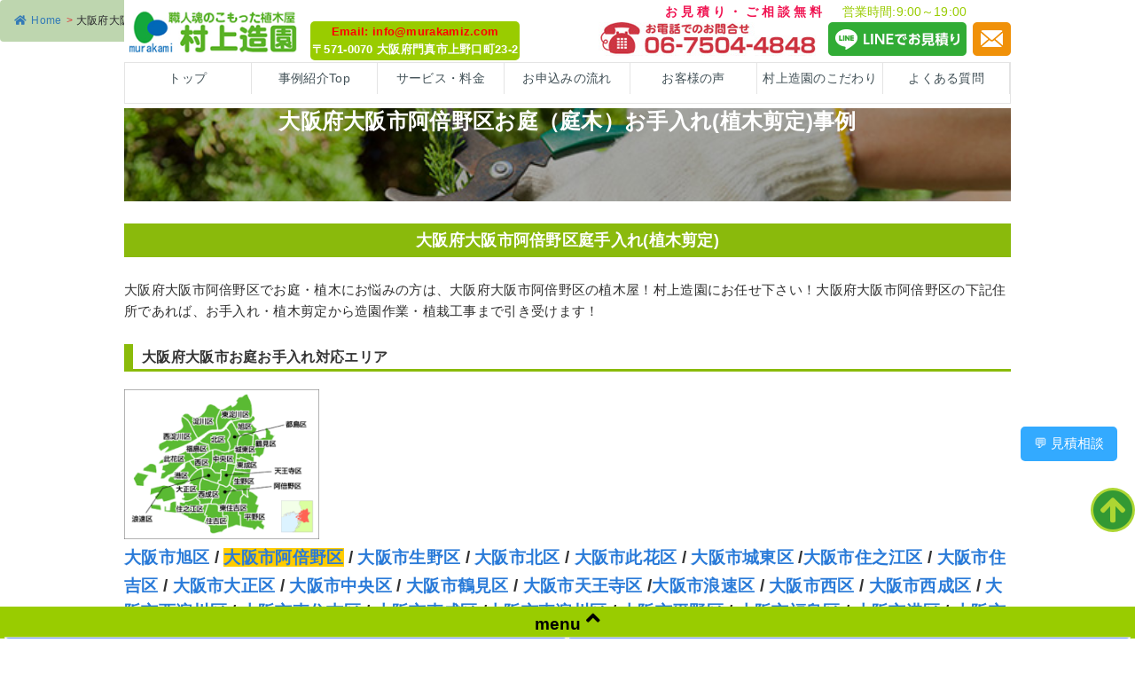

--- FILE ---
content_type: text/html; charset=UTF-8
request_url: https://murakamiz.com/%E5%A4%A7%E9%98%AA%E5%B8%82%E9%98%BF%E5%80%8D%E9%87%8E%E5%8C%BA%E5%BA%AD%E6%89%8B%E5%85%A5%E3%82%8C
body_size: 47643
content:
<!DOCTYPE html>
<html lang="ja">
<head>
<!-- Google Tag Manager -->
<script>(function(w,d,s,l,i){w[l]=w[l]||[];w[l].push({'gtm.start':
new Date().getTime(),event:'gtm.js'});var f=d.getElementsByTagName(s)[0],
j=d.createElement(s),dl=l!='dataLayer'?'&l='+l:'';j.async=true;j.src=
'https://www.googletagmanager.com/gtm.js?id='+i+dl;f.parentNode.insertBefore(j,f);
})(window,document,'script','dataLayer','GTM-KFLSR2Z');</script>
<!-- End Google Tag Manager -->
<meta name="google-site-verification" content="gW0qPrnZ-ci3vUUM_QfK7hhc0F3yHqHAG5zu4lAjvS0" />	

<meta charset="UTF-8">
<meta name="format-detection" content="telephone=no">
<meta name="viewport" content="width=device-width" />
<title>大阪府大阪市阿倍野区庭手入れ(植木剪定)｜大阪・門真市・堺市・京都・奈良の植木屋村上造園</title>
<meta name="description" content=""></meta>
<link rel="icon" href="/favicon.ico" type="image/vnd.microsoft.icon">
<link rel="stylesheet" href="https://murakamiz.com/common/css/base.css">
<link rel="stylesheet" href="https://murakamiz.com/common/css/common.css">
<link rel="stylesheet" href="https://murakamiz.com/common/css/style.css">
<link href="https://murakamiz.com/wp/wp-content/themes/murakamiz/common/css/import.css" rel="stylesheet" type="text/css" />
<meta name='robots' content='max-image-preview:large' />
<link rel='dns-prefetch' href='//webfonts.xserver.jp' />
<link rel="alternate" title="oEmbed (JSON)" type="application/json+oembed" href="https://murakamiz.com/wp-json/oembed/1.0/embed?url=https%3A%2F%2Fmurakamiz.com%2F%25e5%25a4%25a7%25e9%2598%25aa%25e5%25b8%2582%25e9%2598%25bf%25e5%2580%258d%25e9%2587%258e%25e5%258c%25ba%25e5%25ba%25ad%25e6%2589%258b%25e5%2585%25a5%25e3%2582%258c" />
<link rel="alternate" title="oEmbed (XML)" type="text/xml+oembed" href="https://murakamiz.com/wp-json/oembed/1.0/embed?url=https%3A%2F%2Fmurakamiz.com%2F%25e5%25a4%25a7%25e9%2598%25aa%25e5%25b8%2582%25e9%2598%25bf%25e5%2580%258d%25e9%2587%258e%25e5%258c%25ba%25e5%25ba%25ad%25e6%2589%258b%25e5%2585%25a5%25e3%2582%258c&#038;format=xml" />
<style id='wp-img-auto-sizes-contain-inline-css' type='text/css'>
img:is([sizes=auto i],[sizes^="auto," i]){contain-intrinsic-size:3000px 1500px}
/*# sourceURL=wp-img-auto-sizes-contain-inline-css */
</style>
<link rel='stylesheet' id='pt-cv-public-style-css' href='https://murakamiz.com/wp/wp-content/plugins/content-views-query-and-display-post-page/public/assets/css/cv.css?ver=4.2.1' type='text/css' media='all' />
<style id='wp-emoji-styles-inline-css' type='text/css'>

	img.wp-smiley, img.emoji {
		display: inline !important;
		border: none !important;
		box-shadow: none !important;
		height: 1em !important;
		width: 1em !important;
		margin: 0 0.07em !important;
		vertical-align: -0.1em !important;
		background: none !important;
		padding: 0 !important;
	}
/*# sourceURL=wp-emoji-styles-inline-css */
</style>
<style id='wp-block-library-inline-css' type='text/css'>
:root{--wp-block-synced-color:#7a00df;--wp-block-synced-color--rgb:122,0,223;--wp-bound-block-color:var(--wp-block-synced-color);--wp-editor-canvas-background:#ddd;--wp-admin-theme-color:#007cba;--wp-admin-theme-color--rgb:0,124,186;--wp-admin-theme-color-darker-10:#006ba1;--wp-admin-theme-color-darker-10--rgb:0,107,160.5;--wp-admin-theme-color-darker-20:#005a87;--wp-admin-theme-color-darker-20--rgb:0,90,135;--wp-admin-border-width-focus:2px}@media (min-resolution:192dpi){:root{--wp-admin-border-width-focus:1.5px}}.wp-element-button{cursor:pointer}:root .has-very-light-gray-background-color{background-color:#eee}:root .has-very-dark-gray-background-color{background-color:#313131}:root .has-very-light-gray-color{color:#eee}:root .has-very-dark-gray-color{color:#313131}:root .has-vivid-green-cyan-to-vivid-cyan-blue-gradient-background{background:linear-gradient(135deg,#00d084,#0693e3)}:root .has-purple-crush-gradient-background{background:linear-gradient(135deg,#34e2e4,#4721fb 50%,#ab1dfe)}:root .has-hazy-dawn-gradient-background{background:linear-gradient(135deg,#faaca8,#dad0ec)}:root .has-subdued-olive-gradient-background{background:linear-gradient(135deg,#fafae1,#67a671)}:root .has-atomic-cream-gradient-background{background:linear-gradient(135deg,#fdd79a,#004a59)}:root .has-nightshade-gradient-background{background:linear-gradient(135deg,#330968,#31cdcf)}:root .has-midnight-gradient-background{background:linear-gradient(135deg,#020381,#2874fc)}:root{--wp--preset--font-size--normal:16px;--wp--preset--font-size--huge:42px}.has-regular-font-size{font-size:1em}.has-larger-font-size{font-size:2.625em}.has-normal-font-size{font-size:var(--wp--preset--font-size--normal)}.has-huge-font-size{font-size:var(--wp--preset--font-size--huge)}.has-text-align-center{text-align:center}.has-text-align-left{text-align:left}.has-text-align-right{text-align:right}.has-fit-text{white-space:nowrap!important}#end-resizable-editor-section{display:none}.aligncenter{clear:both}.items-justified-left{justify-content:flex-start}.items-justified-center{justify-content:center}.items-justified-right{justify-content:flex-end}.items-justified-space-between{justify-content:space-between}.screen-reader-text{border:0;clip-path:inset(50%);height:1px;margin:-1px;overflow:hidden;padding:0;position:absolute;width:1px;word-wrap:normal!important}.screen-reader-text:focus{background-color:#ddd;clip-path:none;color:#444;display:block;font-size:1em;height:auto;left:5px;line-height:normal;padding:15px 23px 14px;text-decoration:none;top:5px;width:auto;z-index:100000}html :where(.has-border-color){border-style:solid}html :where([style*=border-top-color]){border-top-style:solid}html :where([style*=border-right-color]){border-right-style:solid}html :where([style*=border-bottom-color]){border-bottom-style:solid}html :where([style*=border-left-color]){border-left-style:solid}html :where([style*=border-width]){border-style:solid}html :where([style*=border-top-width]){border-top-style:solid}html :where([style*=border-right-width]){border-right-style:solid}html :where([style*=border-bottom-width]){border-bottom-style:solid}html :where([style*=border-left-width]){border-left-style:solid}html :where(img[class*=wp-image-]){height:auto;max-width:100%}:where(figure){margin:0 0 1em}html :where(.is-position-sticky){--wp-admin--admin-bar--position-offset:var(--wp-admin--admin-bar--height,0px)}@media screen and (max-width:600px){html :where(.is-position-sticky){--wp-admin--admin-bar--position-offset:0px}}

/*# sourceURL=wp-block-library-inline-css */
</style><style id='global-styles-inline-css' type='text/css'>
:root{--wp--preset--aspect-ratio--square: 1;--wp--preset--aspect-ratio--4-3: 4/3;--wp--preset--aspect-ratio--3-4: 3/4;--wp--preset--aspect-ratio--3-2: 3/2;--wp--preset--aspect-ratio--2-3: 2/3;--wp--preset--aspect-ratio--16-9: 16/9;--wp--preset--aspect-ratio--9-16: 9/16;--wp--preset--color--black: #000000;--wp--preset--color--cyan-bluish-gray: #abb8c3;--wp--preset--color--white: #ffffff;--wp--preset--color--pale-pink: #f78da7;--wp--preset--color--vivid-red: #cf2e2e;--wp--preset--color--luminous-vivid-orange: #ff6900;--wp--preset--color--luminous-vivid-amber: #fcb900;--wp--preset--color--light-green-cyan: #7bdcb5;--wp--preset--color--vivid-green-cyan: #00d084;--wp--preset--color--pale-cyan-blue: #8ed1fc;--wp--preset--color--vivid-cyan-blue: #0693e3;--wp--preset--color--vivid-purple: #9b51e0;--wp--preset--gradient--vivid-cyan-blue-to-vivid-purple: linear-gradient(135deg,rgb(6,147,227) 0%,rgb(155,81,224) 100%);--wp--preset--gradient--light-green-cyan-to-vivid-green-cyan: linear-gradient(135deg,rgb(122,220,180) 0%,rgb(0,208,130) 100%);--wp--preset--gradient--luminous-vivid-amber-to-luminous-vivid-orange: linear-gradient(135deg,rgb(252,185,0) 0%,rgb(255,105,0) 100%);--wp--preset--gradient--luminous-vivid-orange-to-vivid-red: linear-gradient(135deg,rgb(255,105,0) 0%,rgb(207,46,46) 100%);--wp--preset--gradient--very-light-gray-to-cyan-bluish-gray: linear-gradient(135deg,rgb(238,238,238) 0%,rgb(169,184,195) 100%);--wp--preset--gradient--cool-to-warm-spectrum: linear-gradient(135deg,rgb(74,234,220) 0%,rgb(151,120,209) 20%,rgb(207,42,186) 40%,rgb(238,44,130) 60%,rgb(251,105,98) 80%,rgb(254,248,76) 100%);--wp--preset--gradient--blush-light-purple: linear-gradient(135deg,rgb(255,206,236) 0%,rgb(152,150,240) 100%);--wp--preset--gradient--blush-bordeaux: linear-gradient(135deg,rgb(254,205,165) 0%,rgb(254,45,45) 50%,rgb(107,0,62) 100%);--wp--preset--gradient--luminous-dusk: linear-gradient(135deg,rgb(255,203,112) 0%,rgb(199,81,192) 50%,rgb(65,88,208) 100%);--wp--preset--gradient--pale-ocean: linear-gradient(135deg,rgb(255,245,203) 0%,rgb(182,227,212) 50%,rgb(51,167,181) 100%);--wp--preset--gradient--electric-grass: linear-gradient(135deg,rgb(202,248,128) 0%,rgb(113,206,126) 100%);--wp--preset--gradient--midnight: linear-gradient(135deg,rgb(2,3,129) 0%,rgb(40,116,252) 100%);--wp--preset--font-size--small: 13px;--wp--preset--font-size--medium: 20px;--wp--preset--font-size--large: 36px;--wp--preset--font-size--x-large: 42px;--wp--preset--spacing--20: 0.44rem;--wp--preset--spacing--30: 0.67rem;--wp--preset--spacing--40: 1rem;--wp--preset--spacing--50: 1.5rem;--wp--preset--spacing--60: 2.25rem;--wp--preset--spacing--70: 3.38rem;--wp--preset--spacing--80: 5.06rem;--wp--preset--shadow--natural: 6px 6px 9px rgba(0, 0, 0, 0.2);--wp--preset--shadow--deep: 12px 12px 50px rgba(0, 0, 0, 0.4);--wp--preset--shadow--sharp: 6px 6px 0px rgba(0, 0, 0, 0.2);--wp--preset--shadow--outlined: 6px 6px 0px -3px rgb(255, 255, 255), 6px 6px rgb(0, 0, 0);--wp--preset--shadow--crisp: 6px 6px 0px rgb(0, 0, 0);}:where(.is-layout-flex){gap: 0.5em;}:where(.is-layout-grid){gap: 0.5em;}body .is-layout-flex{display: flex;}.is-layout-flex{flex-wrap: wrap;align-items: center;}.is-layout-flex > :is(*, div){margin: 0;}body .is-layout-grid{display: grid;}.is-layout-grid > :is(*, div){margin: 0;}:where(.wp-block-columns.is-layout-flex){gap: 2em;}:where(.wp-block-columns.is-layout-grid){gap: 2em;}:where(.wp-block-post-template.is-layout-flex){gap: 1.25em;}:where(.wp-block-post-template.is-layout-grid){gap: 1.25em;}.has-black-color{color: var(--wp--preset--color--black) !important;}.has-cyan-bluish-gray-color{color: var(--wp--preset--color--cyan-bluish-gray) !important;}.has-white-color{color: var(--wp--preset--color--white) !important;}.has-pale-pink-color{color: var(--wp--preset--color--pale-pink) !important;}.has-vivid-red-color{color: var(--wp--preset--color--vivid-red) !important;}.has-luminous-vivid-orange-color{color: var(--wp--preset--color--luminous-vivid-orange) !important;}.has-luminous-vivid-amber-color{color: var(--wp--preset--color--luminous-vivid-amber) !important;}.has-light-green-cyan-color{color: var(--wp--preset--color--light-green-cyan) !important;}.has-vivid-green-cyan-color{color: var(--wp--preset--color--vivid-green-cyan) !important;}.has-pale-cyan-blue-color{color: var(--wp--preset--color--pale-cyan-blue) !important;}.has-vivid-cyan-blue-color{color: var(--wp--preset--color--vivid-cyan-blue) !important;}.has-vivid-purple-color{color: var(--wp--preset--color--vivid-purple) !important;}.has-black-background-color{background-color: var(--wp--preset--color--black) !important;}.has-cyan-bluish-gray-background-color{background-color: var(--wp--preset--color--cyan-bluish-gray) !important;}.has-white-background-color{background-color: var(--wp--preset--color--white) !important;}.has-pale-pink-background-color{background-color: var(--wp--preset--color--pale-pink) !important;}.has-vivid-red-background-color{background-color: var(--wp--preset--color--vivid-red) !important;}.has-luminous-vivid-orange-background-color{background-color: var(--wp--preset--color--luminous-vivid-orange) !important;}.has-luminous-vivid-amber-background-color{background-color: var(--wp--preset--color--luminous-vivid-amber) !important;}.has-light-green-cyan-background-color{background-color: var(--wp--preset--color--light-green-cyan) !important;}.has-vivid-green-cyan-background-color{background-color: var(--wp--preset--color--vivid-green-cyan) !important;}.has-pale-cyan-blue-background-color{background-color: var(--wp--preset--color--pale-cyan-blue) !important;}.has-vivid-cyan-blue-background-color{background-color: var(--wp--preset--color--vivid-cyan-blue) !important;}.has-vivid-purple-background-color{background-color: var(--wp--preset--color--vivid-purple) !important;}.has-black-border-color{border-color: var(--wp--preset--color--black) !important;}.has-cyan-bluish-gray-border-color{border-color: var(--wp--preset--color--cyan-bluish-gray) !important;}.has-white-border-color{border-color: var(--wp--preset--color--white) !important;}.has-pale-pink-border-color{border-color: var(--wp--preset--color--pale-pink) !important;}.has-vivid-red-border-color{border-color: var(--wp--preset--color--vivid-red) !important;}.has-luminous-vivid-orange-border-color{border-color: var(--wp--preset--color--luminous-vivid-orange) !important;}.has-luminous-vivid-amber-border-color{border-color: var(--wp--preset--color--luminous-vivid-amber) !important;}.has-light-green-cyan-border-color{border-color: var(--wp--preset--color--light-green-cyan) !important;}.has-vivid-green-cyan-border-color{border-color: var(--wp--preset--color--vivid-green-cyan) !important;}.has-pale-cyan-blue-border-color{border-color: var(--wp--preset--color--pale-cyan-blue) !important;}.has-vivid-cyan-blue-border-color{border-color: var(--wp--preset--color--vivid-cyan-blue) !important;}.has-vivid-purple-border-color{border-color: var(--wp--preset--color--vivid-purple) !important;}.has-vivid-cyan-blue-to-vivid-purple-gradient-background{background: var(--wp--preset--gradient--vivid-cyan-blue-to-vivid-purple) !important;}.has-light-green-cyan-to-vivid-green-cyan-gradient-background{background: var(--wp--preset--gradient--light-green-cyan-to-vivid-green-cyan) !important;}.has-luminous-vivid-amber-to-luminous-vivid-orange-gradient-background{background: var(--wp--preset--gradient--luminous-vivid-amber-to-luminous-vivid-orange) !important;}.has-luminous-vivid-orange-to-vivid-red-gradient-background{background: var(--wp--preset--gradient--luminous-vivid-orange-to-vivid-red) !important;}.has-very-light-gray-to-cyan-bluish-gray-gradient-background{background: var(--wp--preset--gradient--very-light-gray-to-cyan-bluish-gray) !important;}.has-cool-to-warm-spectrum-gradient-background{background: var(--wp--preset--gradient--cool-to-warm-spectrum) !important;}.has-blush-light-purple-gradient-background{background: var(--wp--preset--gradient--blush-light-purple) !important;}.has-blush-bordeaux-gradient-background{background: var(--wp--preset--gradient--blush-bordeaux) !important;}.has-luminous-dusk-gradient-background{background: var(--wp--preset--gradient--luminous-dusk) !important;}.has-pale-ocean-gradient-background{background: var(--wp--preset--gradient--pale-ocean) !important;}.has-electric-grass-gradient-background{background: var(--wp--preset--gradient--electric-grass) !important;}.has-midnight-gradient-background{background: var(--wp--preset--gradient--midnight) !important;}.has-small-font-size{font-size: var(--wp--preset--font-size--small) !important;}.has-medium-font-size{font-size: var(--wp--preset--font-size--medium) !important;}.has-large-font-size{font-size: var(--wp--preset--font-size--large) !important;}.has-x-large-font-size{font-size: var(--wp--preset--font-size--x-large) !important;}
/*# sourceURL=global-styles-inline-css */
</style>

<style id='classic-theme-styles-inline-css' type='text/css'>
/*! This file is auto-generated */
.wp-block-button__link{color:#fff;background-color:#32373c;border-radius:9999px;box-shadow:none;text-decoration:none;padding:calc(.667em + 2px) calc(1.333em + 2px);font-size:1.125em}.wp-block-file__button{background:#32373c;color:#fff;text-decoration:none}
/*# sourceURL=/wp-includes/css/classic-themes.min.css */
</style>
<link rel='stylesheet' id='contact-form-7-css' href='https://murakamiz.com/wp/wp-content/plugins/contact-form-7/includes/css/styles.css?ver=6.1.4' type='text/css' media='all' />
<link rel='stylesheet' id='flexy-breadcrumb-css' href='https://murakamiz.com/wp/wp-content/plugins/flexy-breadcrumb/public/css/flexy-breadcrumb-public.css?ver=1.2.1' type='text/css' media='all' />
<link rel='stylesheet' id='flexy-breadcrumb-font-awesome-css' href='https://murakamiz.com/wp/wp-content/plugins/flexy-breadcrumb/public/css/font-awesome.min.css?ver=4.7.0' type='text/css' media='all' />
<link rel='stylesheet' id='pz-linkcard-css-css' href='//murakamiz.com/wp/wp-content/uploads/pz-linkcard/style/style.min.css?ver=2.5.8.2' type='text/css' media='all' />
<link rel='stylesheet' id='searchandfilter-css' href='https://murakamiz.com/wp/wp-content/plugins/search-filter/style.css?ver=1' type='text/css' media='all' />
<link rel='stylesheet' id='CF7COSTCALOC-front-jquery-ui-css-css' href='https://murakamiz.com/wp/wp-content/plugins/cost-calculator-contact-form-7/includes/js/jquery-ui.css?ver=2.0.0' type='text/css' media='all' />
<link rel='stylesheet' id='CF7COSTCALOC-front-css-css' href='https://murakamiz.com/wp/wp-content/plugins/cost-calculator-contact-form-7/includes/css/front-style.css?ver=2.0.0' type='text/css' media='all' />
<link rel='stylesheet' id='taxopress-frontend-css-css' href='https://murakamiz.com/wp/wp-content/plugins/simple-tags/assets/frontend/css/frontend.css?ver=3.42.0' type='text/css' media='all' />
<link rel='stylesheet' id='jquery.lightbox.min.css-css' href='https://murakamiz.com/wp/wp-content/plugins/wp-jquery-lightbox/lightboxes/wp-jquery-lightbox/styles/lightbox.min.css?ver=2.3.4' type='text/css' media='all' />
<link rel='stylesheet' id='jqlb-overrides-css' href='https://murakamiz.com/wp/wp-content/plugins/wp-jquery-lightbox/lightboxes/wp-jquery-lightbox/styles/overrides.css?ver=2.3.4' type='text/css' media='all' />
<style id='jqlb-overrides-inline-css' type='text/css'>

			#outerImageContainer {
				box-shadow: 0 0 4px 2px rgba(0,0,0,.2);
			}
			#imageContainer{
				padding: 6px;
			}
			#imageDataContainer {
				box-shadow: 0 -4px 0 0 #fff, 0 0 4px 2px rgba(0,0,0,.1);
				z-index: auto;
			}
			#prevArrow,
			#nextArrow{
				background-color: rgba(255,255,255,.7;
				color: #000000;
			}
/*# sourceURL=jqlb-overrides-inline-css */
</style>
<script type="text/javascript" src="https://murakamiz.com/wp/wp-includes/js/jquery/jquery.min.js?ver=3.7.1" id="jquery-core-js"></script>
<script type="text/javascript" src="https://murakamiz.com/wp/wp-includes/js/jquery/jquery-migrate.min.js?ver=3.4.1" id="jquery-migrate-js"></script>
<script type="text/javascript" src="//webfonts.xserver.jp/js/xserverv3.js?fadein=0&amp;ver=2.0.9" id="typesquare_std-js"></script>
<script type="text/javascript" src="https://murakamiz.com/wp/wp-content/plugins/cost-calculator-contact-form-7/includes/js/front.js?ver=2.0.0" id="CF7COSTCALOC-front-js-js"></script>
<script type="text/javascript" src="https://murakamiz.com/wp/wp-content/plugins/simple-tags/assets/frontend/js/frontend.js?ver=3.42.0" id="taxopress-frontend-js-js"></script>
<link rel="https://api.w.org/" href="https://murakamiz.com/wp-json/" /><link rel="alternate" title="JSON" type="application/json" href="https://murakamiz.com/wp-json/wp/v2/pages/6164" /><link rel="EditURI" type="application/rsd+xml" title="RSD" href="https://murakamiz.com/wp/xmlrpc.php?rsd" />
<link rel="canonical" href="https://murakamiz.com/%e5%a4%a7%e9%98%aa%e5%b8%82%e9%98%bf%e5%80%8d%e9%87%8e%e5%8c%ba%e5%ba%ad%e6%89%8b%e5%85%a5%e3%82%8c" />
<link rel='shortlink' href='https://murakamiz.com/?p=6164' />

            <style type="text/css">              
                
                /* Background color */
                .fbc-page .fbc-wrap .fbc-items {
                    background-color: #bed6af;
                }
                /* Items font size */
                .fbc-page .fbc-wrap .fbc-items li {
                    font-size: 12px;
                }
                
                /* Items' link color */
                .fbc-page .fbc-wrap .fbc-items li a {
                    color: #337ab7;                    
                }
                
                /* Seprator color */
                .fbc-page .fbc-wrap .fbc-items li .fbc-separator {
                    color: #dd3333;
                }
                
                /* Active item & end-text color */
                .fbc-page .fbc-wrap .fbc-items li.active span,
                .fbc-page .fbc-wrap .fbc-items li .fbc-end-text {
                    color: #27272a;
                    font-size: 12px;
                }
            </style>

            <link rel="stylesheet" href="https://murakamiz.com/wp/wp-content/plugins/h2vR-support/h2vR.css">
<script src="https://murakamiz.com/wp/wp-content/plugins/h2vR-support/h2vR.js"></script>
<script src="https://murakamiz.com/wp/wp-content/plugins/h2vR-support/h2vR_extensions.js"></script>
<link rel="stylesheet" href="https://murakamiz.com/wp/wp-content/plugins/wp-page-numbers/stylish/wp-page-numbers.css" type="text/css" media="screen" /><style type="text/css">a.st_tag, a.internal_tag, .st_tag, .internal_tag { text-decoration: underline !important; }</style><link rel="icon" href="https://murakamiz.com/wp/wp-content/uploads/19c82d0bc0a2483f5878d4f2de87aa8d.png" sizes="32x32" />
<link rel="icon" href="https://murakamiz.com/wp/wp-content/uploads/19c82d0bc0a2483f5878d4f2de87aa8d.png" sizes="192x192" />
<link rel="apple-touch-icon" href="https://murakamiz.com/wp/wp-content/uploads/19c82d0bc0a2483f5878d4f2de87aa8d.png" />
<meta name="msapplication-TileImage" content="https://murakamiz.com/wp/wp-content/uploads/19c82d0bc0a2483f5878d4f2de87aa8d.png" />
		<style type="text/css" id="wp-custom-css">
			.column{
        column-count: 2;
    }
ul {
  list-style: none;
}

.parent {
 width: 100%;
 display: flex;
}
.child {
 width: 100px;
}

.zenitsu {
	width: 100%;
	height: 200px;
color: #000; /* 文字色 */
border: 5px solid #ff3700; /* 枠線 */
box-shadow: 5px 5px 5px #808080;
border-radius: 10px;
	background: linear-gradient(120deg, transparent 90%, #fff 90%) 0 0 / 40px 40px,
    linear-gradient(-120deg, transparent 90%, #fff 90%) 0 0 / 40px 40px,
    linear-gradient(120deg, transparent 90%, #fff 90%) 20px 20px / 40px 40px,
    linear-gradient(-120deg, transparent 90%, #fff 90%) 20px 20px / 40px 40px,
    linear-gradient(#ff3, #f63);
}

.ac-box{
width: auto;
margin: 30px auto 5px;
}

.ac-box label{
max-width: 385px;
font-size: 16px;
font-weight: bold;
text-align: center;
background: #ff6600;
margin: auto;
line-height: 50px;
position: relative;
display: block;
height: 50px;
border-radius: 8px;
cursor: pointer;
color: #fff;
transition: all 0.5s;
}

.ac-box label:hover{
background: rgba( 240, 86, 137, 0.55 );
-webkit-transition: all .3s;
transition: all .3s;
}

.ac-box input{
display: none;
}

.ac-box label:after{
color: #fff;
font-family:"FontAwesome";
content:" \f078";
}

.ac-box input:checked ~ label::after {
color: #fff;
font-family:"FontAwesome";
content:" \f077";
}

.ac-box div{
height: 0px;
padding: 0px;
overflow: hidden;
opacity: 0;
transition: 0.5s;
}

.ac-box input:checked ~ div{
height: auto;
padding: 5px;
background: #eaeaea;
opacity: 1;
}

.ac-box div p{
color: #777;
line-height: 23px;
font-size: 14px;
padding: 20px;
text-align: justify;
}
.ac-small p{
margin-bottom: 0px;
}


.accordion ul {
	list-style: none;
	margin:0;
}
label{
	cursor: pointer;
}
.toggle{
	display: none;
}
.toggle + ul{
	max-height: 0;
	overflow: hidden;
	transition: all .5s ease-out;
}
.toggle:checked + ul{
	max-height: 999px;
	transition: all 2s ease-in;
}

/* === NEWの差し込み定義 ======================================= */
 /* このサンプルは、2行目のメニューにNEWを付けています            */
 /*                                                               */
.menuList > div:nth-child(2)::after {
  display        : inline-block;       /* インラインボックス定義  */
  content        : "NEW";              /* 表示する文字            */
  background     : #ff0000;            /* 背景色                  */
  color          : #ffffff;            /* 文字色                  */
  font-weight    : bold;               /* 太字                    */
  font-size      : 10pt;               /* ベースの文字サイズ      */
  letter-spacing : -1px;               /* 文字間隔詰め            */
  line-height    : 1;                  /* 1行の高さ               */
  vertical-align : top;                /* 基準の高さ位置          */
  margin         : 0;                  /* 外余白なし              */
  padding        : 2px;                /* 反転時の内余白          */
  transform      : scale(1.3)          /* 文字サイズ変更          */
                   translateX(-10%);    /* 横位置調整              */
                                       /* ブリンクのアニメ指定    */
  animation      : newAnime .7s infinite alternate;
}
@keyframes newAnime {
   0% { color      : #ff0000;          /* ブリンク時の文字色      */
        background : #ffffff;          /* ブリンク時の背景色      */
      }
 100% { color      : #ffffff;          /* ブリンク時の文字色      */
        background : #ff0000;          /* ブリンク時の背景色      */
      }
}

.shadow {
  box-shadow : 15px 15px 20px #000000;  /* 画像の影 */
}

.scroll {
  margin     : auto;
  width      : 96%;
  font-size  : 140%;
  line-height: 1.5em;
  text-align : left;
  border     : 1px solid #666;
  color      : #ff6000;
  background : #fff;
  overflow   : hidden;
}
.scroll span{
  display     : inline-block;
  white-space : nowrap;
  line-height : 1em;
  animation   : scrollAnime 10s linear infinite alternate;
}
@keyframes scrollAnime{
    0% {
        margin-left: 100%;
        transform  : translateX(-100%)
       }
  100% {
        margin-left: 0;
        transform  : translateX(0)
       }
}	

.footer_fix_btn {
  position:fixed;
  bottom:120px;
  width:80px;
  padding:100px px px px;
  text-align:center;
     font-size:12px; 
  color:#000000;
  border-top:px solid #ffffff; 
}
.footer_fix_btn a {
  display:block;
  width:100%;
  text-decoration:none;
}
.footer_fix_btn a:hover {
  opacity:0.1;
}

.btn-circle-3d-dent {
  display: inline-block;
  text-decoration: none;
  background: #5dc3d0;
  color: rgb(82, 142, 150);
  width: 20px;
  font-size: 20px;
  height: 20px;
  line-height: 18px;
  border-radius: 50%;
  text-align: center;
  overflow: hidden;
  box-shadow: inset 0px 3px 0 rgba(255,255,255,0.3), 0 3px 3px rgba(0, 0, 0, 0.3);
  font-weight: bold;
  border-bottom: solid 3px #549fa9;
  text-shadow: 1px 1px 1px rgba(255, 255, 255, 0.65);
  transition: .4s;
}

.btn-circle-3d-dent:active {
  -webkit-transform: translateY(1px);
  transform: translateY(1px);
  box-shadow: 0 2px 2px rgba(0, 0, 0, 0.35);
  border-bottom: none;
}

.btn {
    color: #fff;
    background: rgba(127, 194, 239, .5);
    padding: .1em .1em;
    border-radius: .2em;
    text-align: center;
    display: table;
    cursor: pinter; 
}
.btn:hover {
    cursor: pinter;
	
}
.btn:active {
    background: rgb(127, 194, 239);
}
.box {
    border: 3px solid #d685b0;
    border-radius: .5em;
    height: 120px;
}

.boxgr {
    padding: 0.5em 1em;
    margin: 2em 0;
border-radius: 10px;  
	color: #000;
text-align: center;
background: linear-gradient(
        45deg,
        rgba(255, 175, 189, 0.7),
        rgba(100, 216, 243, 0.7),
        rgba(234, 236, 198, 0.7),
        rgba(245, 146, 176, 0.7),
        rgba(52, 219, 216, 0.7)
      )
      0 0 / 1000% no-repeat,
    url(https://murakamiz.com/wp/wp-content/uploads/c3ea0c1d18e712619106f367af50019b.jpg)0 0 / cover no-repeat;
  animation: gradientAnimation 40s ease infinite;
}
@keyframes gradientAnimation {
  0% {
    background-position: 0% 30%, 0 0;
  }
  50% {
    background-position: 100% 70%, 0 0;
  }
  100% {
    background-position: 0% 30%, 0 0;
  }
}

/* close button */
.action-close {
    position: relative;
    margin-top: em;
}
.action-close .btn {
    position: absolute;
    right: 0;
    top: 1em;
}
.action-close .box {
    margin-bottom: em;
    border: 2px solid rgb(127, 194, 239);
}

/* checkbox non-display */
.add-control .checkbox {
    display: none;
}

.fade-in{ 
  font-size:14px;
　opacity:0;
  animation-name:sample02;
  animation-duration:10s; 
  animation-iteration-count: 1;
  animation-fill-mode: forwards;
}
@keyframes sample02 {
0% {
 opacity: 0;
 transform: translateX(-50px);
}
  50%{
    opacity: 1;
    transform: translateX(0);
  }
 100% {
 opacity:0;
 transform: translateX(50px);
 } 
}

.btn-gradient-3d-simple {
  display: inline-block;
  padding: 0.5em 1em;
  text-decoration: none;
  border-radius: 4px;
  color: #fa8900;
  background-image: linear-gradient(#6795fd 0%, #67ceff 100%);
  box-shadow: 0px 2px 2px rgba(0, 0, 0, 0.29);
  border-bottom: solid 3px #5e7fca;
}
.btn-gradient-3d-simple:hover {
  background: #ff9900;
	border-radius: 25px;
  color: #ffffff;
	text-shadow: 0 0 10px #fff,0 0 10px #fff,0 0 15px;
}
.btn-gradient-3d-simple:active {
  -webkit-transform: translateY(4px);
  transform: translateY(4px);
  box-shadow: 0px 0px 1px rgba(0, 0, 0, 0.2);
	background: #fa8900;
  border-bottom: none;
}

.btn-gradient-3d-orange {
  display: inline-block;
  padding: 0.5em 1em;
  text-decoration: none;
  border-radius: 50px;
  color: #ffffff;
  background-image: linear-gradient(45deg, #FFC107 0%, #ff8b5f 100%);
  box-shadow: 0px 2px 2px rgba(0, 0, 0, 0.29);
  border-bottom: solid 3px #c58668;
}
.btn-gradient-3d-orange:hover {
  background: #33cccc;
	border-radius: 25px;
  color: #fa8900;
	-webkit-animation: bound 1s ease-in; 
  -moz-animation:    bound 1s ease-in; 
  animation: bound 1s ease-in;
}
.btn-gradient-3d-orange:active {
  -webkit-transform: translateY(4px);
  transform: translateY(4px);
  box-shadow: 0px 0px 1px rgba(0, 0, 0, 0.2);
	color: #fa8900;
  border-bottom: none;
}
@keyframes bound {
  /** 開始時は１倍の大きさ */
  from { transform: scale(1); }
  /** 0%～25%にかけて1.15倍する */
  25% { transform: scale(1.15); }
  /** 25%～50%にかけて0.95倍する */
  50% { transform: scale(0.95); }
  /** 50%～75%にかけて1.05倍する */
  75% { transform: scale(1.05); }
  /** 終了時は元の大きさに戻す */
  to { transform: scale(1); }
}

.btn_blue_gra {
	position: relative;
	display: inline-block;
	padding: .5em 2.5em .5em 1.5em;
	border: none;
	border-radius: .25em;
	color: #fff;
	background: linear-gradient(135deg, #a1c4fd, #c2e9fb, #48c6ef, #6f86d6, #ff9900);
	background-size: 400% 400%;
 box-shadow: 0px 2px 2px rgba(0, 0, 0, 0.29);
  border-bottom: solid 3px #5e7fca;
	-webkit-animation: gradientAnm 20s ease infinite;
	animation: gradientAnm 20s ease infinite;
}
@-webkit-keyframes gradientAnm {
 0% {
background-position:0% 50%
}
 50% {
background-position:100% 50%
}
 100% {
background-position:0% 50%
}
}
@keyframes gradientAnm {
 0% {
background-position:0% 50%
}
 50% {
background-position:100% 50%
}
 100% {
background-position:0% 50%
}
}
.btn_blue_gra:hover {
  background: #ff9900;
	border-radius: 25px;
  color: #ffffff;
	text-shadow: 0 0 10px #fff,0 0 10px #fff,0 0 15px;
}
.btn_blue_gra:active {
  -webkit-transform: translateY(4px);
  transform: translateY(4px);
  box-shadow: 0px 0px 1px rgba(0, 0, 0, 0.2);
	background: #fa8900;
  border-bottom: none;
}
.btn_blue_gra::after {
font-family: "Font Awesome 5 Free";
  content: '\f0a4';
  font-weight: 900;
	position: absolute;
	top: 0;
	bottom: 0;
	right: 0;
	padding-top: inherit;
	padding-bottom: inherit;
	width: 2.5em;
	font-size: 1.2em;
	text-align: center;
}
.btn_blue_gra:hover::after {
	-webkit-animation: bounceR .4s alternate ease infinite;
	animation: bounceR .4s alternate ease infinite;
}
@-webkit-keyframes bounceR {
from {
-webkit-transform:translateX(0)
}
to {
-webkit-transform:translateX(4px)
}
}
@keyframes bounceR {
from {
transform:translateX(0)
}
to {
transform:translateX(4px)
}
}

.button2{
  display:block;
  width:100%;
  height:50px;
  line-height:50px;
	border-radius: 5px;
	box-shadow: 0 5px #3B4BA8;
	font-size: 12pt; 
	 text-decoration:none;
  text-align:center;
  background:linear-gradient(#00ccff,#0066ff);
  color:#fff;
  transition:0.5s;
}

.button2:hover{
	-ms-transform: translateY(5px);
    -webkit-transform: translateY(5px);
    transform: translateY(5px);
	border-bottom: none;
  box-shadow: none;
  background:linear-gradient(#ff3300,#ff9900);
}

.type-shine {
font-size: 60px;
position: relative;
overflow: hidden;
}
.type-shine:before {
-webkit-animation: shine .6s ease 1.5s;
content:"";
position: absolute;
top: 0;
left: -250px;
width: 100%;
height: 100%;
transform: rotate3d(0,0,1,-45deg) translate3d(0,-120%,0);
}
@-webkit-keyframes shine {
0% {transform: rotate3d(0,0,1,-45deg) translate3d(0,-120%,0);background: rgba(255,255,255,0.5);}
100% {transform: rotate3d(0,0,1,-25deg) translate3d(0,150%,0);background: rgba(255,255,255,0.5);}
}

/*
* コンバージョンボタン
*/
.btn-cv {
padding: .5em 0;
overflow: hidden;
position: relative;
}
.btn-cv a {
border: solid #fff 3px;
border-radius: 12px;
box-shadow: 1px 1px 10px 0 #a1a1a1;
color: #fff;
display: block;
font-size: 1.6em;
font-weight: bold;
line-height: 1.3;
margin: 2em auto;
padding: 1em 2em .8em;
position: relative;
text-align: center;
text-decoration: none;
-webkit-transition: .2s ease-in-out;
transition: .2s ease-in-out;
vertical-align: middle;
width: 59%;
}
.btn-cv.is-fz20 a {
font-size: 20px;
}
.btn-cv a img {
vertical-align: middle;
}
.btn-cv a:after {
content: ' ' !important;
}
/* ボタン内のアイコン */
.btn-cv a:before {
content: "\f138";
font-family: "fontawesome";
font-weight: normal;
font-size: 1.1em;
margin-top: -.6em;
position: absolute;
right: 15px;
top: 50%;
}
.btn-cv a:hover {
box-shadow: 1px 1px 2px 0 #a1a1a1;
filter: alpha(opacity=70);
opacity: .7;
}
/* 2つ連続で並べる場合の余白 */
.btn-cv + .btn-cv a {
margin-top: 0;
}
/* 緑ボタン */
.btn-cv a {
background: #00a23f;
background: -webkit-linear-gradient(#00a23f, #39900a);
background: linear-gradient(#00a23f, #39900a);
text-shadow: 0 0 10px rgba(255,255,255,.8), 1px 1px 1px rgba(0,0,0,1);
}
/* 赤ボタン */
.btn-cv.is-red a {
background: #fb4e3e;
background: -webkit-linear-gradient(#00a23f, #39900a);
background: linear-gradient(#fb4e3e, #d64b26);
}
/* ピンクボタン */
.btn-cv.is-pink a {
background: #fb3edb;
background: -webkit-linear-gradient(#fb3edb,#fb3edb);
background: linear-gradient(#fb3edb,#fb3edb);
}
/* 青ボタン */
.btn-cv.is-blue a {
background: #09c;
background: -webkit-linear-gradient(#09c, #069);
background: linear-gradient(#09c, #069);
}
/* 黒ボタン */
.btn-cv.is-black a {
background: #666;
background: -webkit-linear-gradient(#8a8a8a, #666);
background: linear-gradient(#8a8a8a, #666);
}
/* ボタンの光沢 */
.is-reflection a {
overflow: hidden;
}
.is-reflection a:after {
-moz-animation: is-reflection 4s ease-in-out infinite;
-moz-transform: rotate(45deg);
-ms-animation: is-reflection 4s ease-in-out infinite;
-ms-transform: rotate(45deg);
-o-animation: is-reflection 4s ease-in-out infinite;
-o-transform: rotate(45deg);
-webkit-animation: is-reflection 4s ease-in-out infinite;
-webkit-transform: rotate(45deg);
animation: is-reflection 4s ease-in-out infinite;
background-color: #fff;
content: " ";
height: 100%;
left: 0;
opacity: 0;
position: absolute;
top: -180px;
transform: rotate(45deg);
width: 30px;
}
/* アニメーションを遅延させる */
.is-reflection + .is-reflection a:after {
-webkit-animation-delay: .3s;
animation-delay: .3s;
}
@keyframes is-reflection {
0% { -webkit-transform: scale(0) rotate(45deg); transform: scale(0) rotate(45deg); opacity: 0; }
80% { -webkit-transform: scale(0) rotate(45deg); transform: scale(0) rotate(45deg); opacity: 0.5; }
81% { -webkit-transform: scale(4) rotate(45deg); transform: scale(4) rotate(45deg); opacity: 1; }
100% { -webkit-transform: scale(50) rotate(45deg); transform: scale(50) rotate(45deg); opacity: 0; }
}
@-webkit-keyframes is-reflection {
0% { -webkit-transform: scale(0) rotate(45deg); opacity: 0; }
80% { -webkit-transform: scale(0) rotate(45deg); opacity: 0.5; }
81% { -webkit-transform: scale(4) rotate(45deg); opacity: 1; }
100% { -webkit-transform: scale(50) rotate(45deg); opacity: 0; }
}
/* CVボタン矢印揺れ */
.is-trembling a:before {
-webkit-animation-name:is-trembling;
-webkit-animation-duration:.8s;
-webkit-animation-iteration-count:infinite;
-webkit-animation-timing-function:ease;
-moz-animation-name:is-trembling;
-moz-animation-duration:1s;
-moz-animation-iteration-count:infinite;
-moz-animation-timing-function:ease;
}
@-webkit-keyframes is-trembling {
0% {-webkit-transform:translate(-3px, 0);}
100% {-webkit-transform:translate(0, 0);}
}
/* ボタンをバウンドさせる */
.is-bounce {
animation: bounce 4s infinite;
-moz-animation: bounce 4s infinite;
-webkit-animation: bounce 4s infinite;
-webkit-animation-delay: 4s;
animation-delay: 4s;
}
@-webkit-keyframes bounce {
0%, 4%, 10%, 18%, 100% {-webkit-transform: translateY(0);}
5% {-webkit-transform: translateY(-6px);}
12% {-webkit-transform: translateY(-4px);}
}
@keyframes bounce {
20%, 24%, 30%, 34%, 100% {-webkit-transform: translateY(0);transform: translateY(0);}
25% {-webkit-transform: translateY(-6px);transform: translateY(-6px);}
32% {-webkit-transform: translateY(-4px);transform: translateY(-4px);}
}
/* アニメーションを遅延させる */
.is-bounce + .is-bounce {
-webkit-animation-delay: .5s;
animation-delay: .5s;
}
/* ぷるるるるん！ */
.is-purun {
-webkit-animation: is-purun 5s infinite;
-moz-animation: is-purun 5s infinite;
animation: is-purun 5s infinite;
}
@-webkit-keyframes is-purun {
0% { -webkit-transform: scale(1.0, 1.0) translate(0%, 0%); }
4% { -webkit-transform: scale(0.9, 0.9) translate(0%, 3%); }
8% { -webkit-transform: scale(1.1, 0.8) translate(0%, 7%); }
12% { -webkit-transform: scale(0.9, 0.9) translate(0%, -7%); }
18% { -webkit-transform: scale(1.1, 0.9) translate(0%, 3%); }
25% { -webkit-transform: scale(1.0, 1.0) translate(0%, 0%); }
}
@keyframes is-purun {
0% { transform: scale(1.0, 1.0) translate(0%, 0%); }
4% { transform: scale(0.9, 0.9) translate(0%, 3%); }
8% { transform: scale(1.1, 0.8) translate(0%, 7%); }
12% { transform: scale(0.9, 0.9) translate(0%, -7%); }
18% { transform: scale(1.1, 0.9) translate(0%, 3%); }
25% { transform: scale(1.0, 1.0) translate(0%, 0%); }
}
/* アニメーションを遅延させる */
.is-purun + .is-purun {
-webkit-animation-delay: .5s;
animation-delay: .5s;
}

/* close button's control */
.add-control .action-close #close:checked ~ .btn {
    display: none;
}
.add-control .action-close #close:checked ~ .box {
    display: none;
}

.example {
  position: relative;
  }

.example-text {
  position: absolute;
  top: 0;/*画像の左上に配置*/
  left: 0;
  margin: 0; /*余計な隙間を除く*/
  color: white;/*文字を白に*/
  background: skyblue;/*背景色*/
  font-size: 14px;
  line-height: 1;/*行高は1に*/
  padding: 5px 10px;/*文字周りの余白*/
  }
.example-text:hover{/*カーソルを当てたとき*/
  background: rgba(255, 255, 255, 0.3);/*背景を半透明に*/
	color: red;
	transform: rotate(-10deg);
  }

.example2 {
  position: relative;
  }

.example-text2 {
  position: absolute;
  top: 0;/*画像の左上に配置*/
  left: 0;
	width: 35px;
  margin: 0; /*余計な隙間を除く*/
  color: white;/*文字を白に*/
  background: skyblue;/*背景色*/
  font-size: 14px;
  line-height: 1;/*行高は1に*/
  padding: 5px 10px;/*文字周りの余白*/
  }
.example-text2:hover {/*カーソルを当てたとき*/
  background: rgba(255, 255, 255, 0.3);/*背景を半透明に*/
	color: red;
transform: rotate(-10deg);
  }

.header-fixed{
    /* 追従 */    
    top: 200px;
    left: 0px;
    padding: 10px;
    z-index: 1000;
    background-color: #99cc00;
    box-sizing: border-box;
    	width: 50px;
}

.header-fixed-in{
    position: relative;
    height: 20px;
	/* ヘッダーの縦幅を指定 */
}

/* チェックボックスは非表示（ラベルで操作するため） */
#header-hamburger{
    display: none;
}

/* ハンバーガーアイコンの位置を指定（左） */
.header-hamburger-icon{
	 display: inline-block;
    width: 30px;
    height: 30px;
    vertical-align: middle
    );
}
/*3本線*/
.header-hamburger-icon, .header-hamburger-icon::before, .header-hamburger-icon::after {
    content: '';
    display: block;
    position: absolute;
    z-index: 100;
    top:0;
    bottom:0;
    width: 32px;
    height: 3px;
    background: white;
    cursor: pointer;
}
.header-hamburger-icon:before {
    top: 10px;
}
.header-hamburger-icon:after {
    top: 20px;
}



/* 背景を暗くする（デフォルトは非表示） */
#header-close{
    display: none;
    position: fixed;
    z-index: 150000;
    top: 0;
    left: 0;
    width: 100%;
    height: 100%;
    background: #000;
    opacity: 0;
}

/*スライドで表示させるコンテンツ*/
#header-content{
    z-index: 200000;
    overflow: auto;
    position: fixed;
    top: 0;
    left: 0;
    height: 100%;
    width: 60%;
    max-width: 300px;
    box-sizing: border-box;
    padding: 5px;
    transition: .3s;
	
background:  #fff;
background: linear-gradient(135deg, rgba(100, 221, 40, 0.8), rgba(255, 255, 50, 0.8) ) fixed,url(https://murakamiz.com/wp/wp-content/uploads/c3ea0c1d18e712619106f367af50019b.jpg);
background-size: repeat;
   
    /* デフォルト非表示（左側の見えないところに位置させる） */
    -webkit-transform: translateX(-100%);
    transform: translateX(-100%);
}

/*チェックが入ったらコンテンツを表示*/
#header-hamburger:checked ~ #header-content{
    -webkit-transform: translateX(0%);
    transform: translateX(0%);
}

/*チェックが入ったらコンテンツ外を暗くする*/
#header-hamburger:checked ~ #header-close{
    display: block;
    opacity: .7;
}

.message {
    position: relative;
}
.message span.remark {
    display: none;
}
.message a:hover span.remark {
    background: none repeat scroll 0 0 #EEFFEE;
    border: 1px solid #CCCCCC;
    color: #000000;
    display: block;
    line-height: 1.2em;
    margin: 0.5em;
    padding: 0.5em;
    position: absolute;
    top: 50px;
    width: 12em;
}

背景グラデーション
.sample {
  background: -moz-linear-gradient(65deg, rgba(255, 190, 44, 0.4), rgba(255, 44, 171, 0.7)),url(https://murakamiz.com/wp/wp-content/uploads/7e73db3533f4a86bf95064a8cfc3ab10-150x150.jpg);
  background: -webkit-linear-gradient(65deg, rgba(255, 190, 44, 0.4), rgba(255, 44, 171, 0.7)),url(https://murakamiz.com/wp/wp-content/uploads/7e73db3533f4a86bf95064a8cfc3ab10-150x150.jpg);
  background: linear-gradient(25deg, rgba(255, 190, 44, 0.4), rgba(255, 44, 171, 0.7)),url(https://murakamiz.com/wp/wp-content/uploads/7e73db3533f4a86bf95064a8cfc3ab10-150x150.jpg);
  background-size:cover;
  /*以下グラデーションとは関係のない部分*/
  height: 200px;
  line-height: 200px;
  text-align: center;
  color: #FFF;
}
.sample-gradient {
		animation: bgChange 8s linear 0s infinite alternate;
		-webkit-animation: bgChange 8s linear 0s infinite alternate; /* Safari対策 */
		background: linear-gradient(-135deg, #E4A972, #9941D8);
		-pie-background:linear-gradient(
			-135deg, #E4A972, #9941D8
		);
		height: 400px;
		behavior: url(/PIE.htc);
	}
	@keyframes bgChange {
		0% {
		    -webkit-filter: hue-rotate(0deg); /* Chrome対策 */
		    filter: hue-rotate(0deg);
		}
		100% {
		    -webkit-filter: hue-rotate(360deg); /* Chrome対策 */
		    filter: hue-rotate(360deg);
		}
	}

.balloonoya {
  position   : relative;                /* 指定した分だけ相対的に移動 */
}
.balloonoya:hover .balloon {
  display: inline;                /* インライン要素として表示 */
}
.balloon {
  position   : absolute;                /* 親要素を基準 */
  display: none;                        /* 要素を非表示 */
  padding: 10px;                         /* テキストの前後の余白 */
  background-color: #ffff1a;       /* 背景色（透明度） */
  width:180px;                          /* 吹き出し全体の幅 */
  right : 20%;                          /* 表示位置 */
  font-size: 95%;                       /* 文字サイズ */
	 top : 50%;
}
.balloon:after{
  border-right: 12px solid #ffff1a;  /* 吹き出し口の幅・色 */
  border-top: 10px solid transparent;     /* 吹き出し口の高さ１／２ */
  border-bottom: 10px solid transparent;  /* 吹き出し口の高さ１／２ */
  left: -12px;                            /* 吹き出し口の位置調整 */
  top: 5%;                                /* 吹き出し口の縦位置 */
  content: "";                       /* コンテンツの挿入 */
  position: absolute;                /* 親要素を基準 */
}

 /* --- チェック背景 --------------------------------------- */
.box2 {
  margin     : auto;
  max-width  : 600px;
  height     : 450px;
                                    /* チェックパターンのCSS */
  background-color : #fff;
  background-image :
      repeating-linear-gradient(45deg,
                                rgba(102, 102, 255, 0.50),
                                rgba(102, 102, 255, 0.50) 50px,
                                rgba(0, 0, 0, 0) 0,
                                rgba(0, 0, 0, 0) 100px),
      repeating-linear-gradient(315deg,
                                rgba(255, 255, 26, 0.50),
                                rgba(255, 255, 26, 0.50) 50px,
                                rgba(0, 0, 0, 0) 0,
                                rgba(0, 0, 0, 0) 100px);
}

グラデーションアニメーション
 /* --- 親要素 ------------------------------------------------- */
.sample3 {
  position    : relative;
  margin      : auto;                 /* サンプル用 中央寄せ     */
  box-sizing  : border-box;           /* 罫線も含む長さ          */
  border      : 1px solid #ccc;       /* サンプル用 枠線指定     */
  width       : 100%;                 /* BOXの幅                 */
  height      : 300px;                /* BOXの高さ               */
  overflow    : hidden;               /* 枠から溢れた場合非表示  */
}
 /* --- 親要素の中心に表示する文字 ----------------------------- */
.sample3 span {
  position    : absolute;             /* 親要素からの絶対位置    */
  display     : inline-block;         /* Transform用にブロック化 */
  color       : #ffffff;              /* 文字色                  */
  font-size   : 24pt;                 /* 文字サイズ              */
  top         : 50%;                  /* 文字位置（縦）          */
  left        : 50%;                  /* 文字位置（横）          */
  transform   : translateY(-50%)
                translateX(-50%);     /* 文字の高さ分ずらす      */
}
 /* --- 回転するグラデーション（親要素より大きく定義 ----------- */
.sample3 .c1 {
  position    : absolute;             /* 親要素からの絶対位置    */
  display     : inline-block;         /* Transform用にブロック化 */
  width       : 200%;
  height      : 500%;
  top         : -100%;
  left        : -25%;
  background  : linear-gradient(135deg, #000000, #6498cc, #99ff99);  /* BOXのグラデーション */
  animation   : sample3Anime 3s linear infinite;
}
@keyframes sample3Anime{
   0%{ transform: rotate(0deg) }
 100%{ transform: rotate(360deg) }
}

.outlinemoji {
  display        : inline-block;
  color          : #ffffff;            /* 文字の色 */
  background-color: #ccffff;
	font-size      : 14pt;               /* 文字のサイズ */
  letter-spacing : 4px;                /* 文字間 */
  text-shadow    : 
       2px  2px 10px #59b300,
      -2px  2px 10px #59b300,
       2px -2px 10px #59b300,
      -2px -2px 10px #59b300,
       2px  0px 10px #59b300,
       0px  2px 10px #59b300,
      -2px  0px 10px #59b300,
       0px -2px 10px #59b300;          /* 文字の影 */
}


.kinmoji {
	font-size:24pt;
	text-align:center;
	line-height:0.95em;
	font-weight:bold;
	color: transparent;
	background: repeating-linear-gradient(0deg, #B67B03 0.1em, #DAAF08 0.2em, #FEE9A0 0.3em, #DAAF08 0.4em, #B67B03 0.5em); 
	-webkit-background-clip: text;
animation: blinkAnime 1s infinite alternate;
}
@keyframes blinkAnime{
   0% { color: rgba(255, 255, 255, 0.10) }
 100% { color: #ffff00 }
}





.bgText {
  width: 100%; 
  height: 50px; 
  font-size: 30px; 
  font-weight: bold; 
  color: transparent; 
  -webkit-background-clip: text; 
  position : center;                       /* 通常の位置に配置 */
  background-image : linear-gradient(135deg, #000000, #6498cc, #99ff99);  /* グラデーションの内容 */
  animation : bgAnime 5s linear infinite;  /* 5秒間一定速度で無限に繰り返す */
}
  @keyframes bgAnime {                     /* スクロール */
     0% { background-position: 0 0 } 
   100% { background-position: 600px 0px }
}


.kokuban-s2 {
position: relative;
margin: 2em auto;
padding: 1em;
width: 90%; /* ボックス幅 */
background: #006633; /* ボックス背景色 */
color: #fff; /* 文章色 */
border: 8px solid #b2771f; /* 枠線 */
border-radius: 3px; /* 角の丸み */
box-shadow: 0 0 5px #333, 0 0 5px #555 inset;
}
.kokuban-s2::before,
.kokuban-s2::after {
position: absolute;
content: ”;
bottom: 0;
}
.kokuban-s2::before {
width: 20px;
right: 10px;
border: solid 3px #ffff00; /*チョーク（黄色）*/
border-radius: 3px 2px 0 2px;
}
.kokuban-s2::after {
width: 15px;
right: 45px;
border: solid 3px #fff; /*チョーク（白） */
border-radius: 8px 5px 2px 5px;
}

.blackboard-box{
  background: #104300;
  margin: 1em 0;
  padding: 1em 1em 0 1em;
  border: 8px solid #a60;
  box-shadow: 2px 2px 4px #999, 2px 2px 2px #020 inset;
}

.blackboard-box p{
  margin: 0;
  padding: 0;
  color: #fff;
  text-shadow: 0px 0px 2px #fff;
}

.chalk1{
  display: block;
  margin-top: 10px;
  margin-left: 90%;
  border: solid 3px #fff;
  width: 15px;
  border-radius: 3px 2px 0 2px;
}

.chalk2{
  display: block;
  margin-top: -6px;
  margin-left: calc(90% - 30px);
  border: solid 3px #ffee58;
  width: 20px;
  border-radius: 3px 2px 0 2px;
}

.chalk3{
  display: block;
  margin-top: -6px;
  margin-left: calc(90% - 70px);
  border: solid 3px #e868b1;
  width: 25px;
  border-radius: 3px 2px 0 2px;
}

.kokubankesi{
  display: block;
  margin-top: -19px;
  margin-left: calc(90% - 150px);
  border: solid 10px #8a6c3a;
  width: 50px;
  border-radius: 3px 2px 0 2px;
}
.kokubankesihimo{
	display: block;
  margin-top: -19px;
  margin-left: calc(90% - 135px);
	border: solid 10px #000000;
  width: 1px;
  border-radius: 5px 5px 5px 5px;
}


リボン

.ribbon1-wrapper {  
  display: block;
  position: relative;
  margin: 0 auto;
  padding: 20px 0;
  width: 300px;
  background: skyblue;
  }
.ribbon1 {
  display: inline-block;
  position: absolute;
  left: 0;
  top: 0;
  box-sizing: border-box;
  padding: 0 10px;
  margin: 0;
  height: 30px;
  line-height: 30px;
  font-size: 18px;
  letter-spacing: 0.1em;
  color: white;
  background: skyblue;
  box-shadow: 1px -1px 1px rgba(0, 0, 0, 0.1);
}
.ribbon1:before {
  position: absolute;
  content: '';
  top: -8px;
  left: -7px;
  border: none;
  height: 38px;
  width: 7px;
  background: skyblue;
  border-radius: 5px 0 0 5px;
}
.ribbon1:after {
  position: absolute;
  content: '';
  top: -7px;
  left: -5px;
  border: none;
  height: 7px;
  width: 5px;
  background: #b25552;
  border-radius: 5px 0 0 5px;
}

.fukidashi {
    width: 100%;
    margin-bottom: 30px;

}
.kaol {
    float: left;
    width: 10%;
    padding : 0 20px;
    text-align: center;
}
.kaol img {
    max-height: 150px;
    margin: 0 auto;
    border-radius: 50%;
}
.fukidashir {
    float: left;
    width: 30%;
    padding: 10px;
border-radius: 5px;
background-color: #ccffcc;
    border: 3px solid #339966;
    position: relative;
}
.fukidashir p {
    margin: 0;
    padding: 0;
}
.fukidashir::before{
    content: '';
    position: absolute;
    left: -30px;
    top: 20%;
    border-top: 15px solid transparent;
    border-right: 15px solid #339966;
    border-bottom: 15px solid transparent;
    border-left: 15px solid transparent;
}



.cp_tab *, .cp_tab *:before, .cp_tab *:after {
	-webkit-box-sizing: border-box;
	        box-sizing: border-box;
}
.cp_tab {
	margin: 1em auto;
}
.cp_tab > input[type='radio'] {
	margin: 0;
	padding: 0;
	border: none;
	border-radius: 0;
	outline: none;
	background: none;
	-webkit-appearance: none;
	        appearance: none;
	display: none;
}
.cp_tab .cp_tabpanel {
	display: none;
}
.cp_tab > input:first-child:checked ~ .cp_tabpanels > .cp_tabpanel:first-child,
.cp_tab > input:nth-child(3):checked ~ .cp_tabpanels > .cp_tabpanel:nth-child(2),
.cp_tab > input:nth-child(5):checked ~ .cp_tabpanels > .cp_tabpanel:nth-child(3),
.cp_tab > input:nth-child(7):checked ~ .cp_tabpanels > .cp_tabpanel:nth-child(4),
.cp_tab > input:nth-child(9):checked ~ .cp_tabpanels > .cp_tabpanel:nth-child(5),
.cp_tab > input:nth-child(11):checked ~ .cp_tabpanels > .cp_tabpanel:nth-child(6) {
	display: block;
}
.cp_tab > input:first-child:checked ~ .cp_tabpanels > .cp_tabpanel:first-child {
	background: #80CBC4;
}
.cp_tab > input:nth-child(3):checked ~ .cp_tabpanels > .cp_tabpanel:nth-child(2) {
	background: #90CAF9;
}
.cp_tab > input:nth-child(5):checked ~ .cp_tabpanels > .cp_tabpanel:nth-child(3) {
	background: #F48FB1;
}
.cp_tab > input:nth-child(7):checked ~ .cp_tabpanels > .cp_tabpanel:nth-child(4) {
	background: #8BC34A;
}
.cp_tab > input:nth-child(9):checked ~ .cp_tabpanels > .cp_tabpanel:nth-child(5) {
	background: #ff9900;
}
.cp_tab > label {
	position: relative;
	display: inline-block;
	padding: 15px;
	cursor: pointer;
	border: 1px solid transparent;
	border-bottom: 0;
}
.cp_tab > input:first-child + label {
	background: #80CBC4;
}
.cp_tab > input:nth-child(3) + label {
	background: #90CAF9;
}
.cp_tab > input:nth-child(5) + label {
	background: #F48FB1;
}
.cp_tab > input:nth-child(7) + label {
	background: #8BC34A;
}
.cp_tab > input:nth-child(9) + label {
	background: #ff9900;
}
.cp_tab > label:hover,
.cp_tab > input:focus + label {
	color: #0066cc;
}
.cp_tab > input:checked + label {
	margin-bottom: -1px;
	border-color: #cccccc;
	border-bottom: 1px solid #ffffff;/*背景色と同じ*/
	border-radius: 6px 6px 0 0;
}
.cp_tab .cp_tabpanel {
	padding: 0.5em 1em;
	border-top: 1px solid #cccccc;
}
@media (max-width: 480px) {
	.cp_tab {
		width: 100%;
		font-size: 0.8em;
	}
	.cp_tab label {
		padding: 0.5em;
	}
}

飛び出るタブメニュー
*, *:before, *:after {
	-webkit-box-sizing: border-box;
	        box-sizing: border-box;
}
.cp_navi {
	position: relative;
	overflow: hidden;
	
	width: 360px;
	height:360px;
}
.cp_navi #cp_sidenav a {
	font-size: 10px;
	position: absolute;
	left: -65px;
	width: 110px;
	height: 55px;
	padding: 12px 15px;
	transition: 0.3s;
	text-decoration: none;
	color: #ffffff;
	border-radius: 0 5px 5px 0;
}
.cp_navi #cp_sidenav a:hover {
	left: -10px;
width: 200px;
height: 70px;
         font-size     : 17pt;              /* 文字サイズ           */
         color   : #ffffff;
}
.cp_navi #casetop {
	top: 20px;
	background-color: #da3c41;
}
.cp_navi #caseoosakafu {
	top: 80px;
	background-color: #1b2538;
}
.cp_navi #caseoosakasi {
	top: 140px;
	background-color: #2e9b72;
}
.cp_navi #casesakaisi {
	top: 200px;
	background-color: #a62e7a;
}

文字重ね
/* --- 親要素 ------------------------ */
.imgArea {
  display    : inline-block;
  position   : relative;
  padding    : 0
}
 /* --- 文字BOX(子要素) ------------------ */
.over {
  position   : absolute;                   /* 親要素からの絶対位置 */
  box-sizing : border-box;
  white-space: nowrap;                     /* 折返しなし */
  display    : block;                      /* ブロック要素にする */
  width      : 100%;                       /* 親要素の幅に合わせる */
  color      : rgba(255, 127, 0, 0.80);    /* 文字色（透明度） */
   background : rgba(153, 255, 255, 0.22);
	  /* 背景色（透明度） */
  top        : 70%;                        /* 親要素からの上位置 */
  left       : 0;                          /* 親要素からの左位置 */
  text-align : right;                     /* 文字位置 */
  transform  : translateY(-50%);           /* 文字BOXの位置ずらし */
  padding    : 10px;                       /* BOX内の余白 */
	text-shadow : 8px 4px 3px #ffffff;  /* 文字の影 */	
  font-size  : 30pt;                       /* 文字サイズ */
  font-weight: bold;                       /* 太字 */
  line-height: 1em;                        /* 1行の高さ */
}


.modal {
  display: none;
  width: 100%;
  height: 100%;
	 padding    : 10px;
  background-color: #ccffcc;
	background  : linear-gradient(135deg, #000000, #6498cc, #99ff99);  /* BOXのグラデーション */
  position: fixed;
  top: -10px;
  left: -10px;
  right: -10px;
  bottom: -10px;
  margin: auto;
  z-index: 100000;
	box-shadow: 0 0 0 9999px rgba(0, 0, 0, .8);
}
#modal-check {
  display: none;
}
#modal-check:checked + .modal {
  display: block;
}

.fade2{ 
  font-size:40px;
  opacity:0;
  animation-name: sample01; /*←@keyframesにも同じ名前を記述*/
  animation-duration: 8s; 
  animation-fill-mode: forwards; 
}
@keyframes sample01 {  /*←animation-nameにも同じ名前を記述*/
0% {
  opacity: 0;
  color:#000;
}
90% {
 opacity: 1;
 color:#000;
}
 100% {
  opacity: 1;
  color: red;
} 
}

.kakomi-tape {
 position: relative;
 padding: 35px 20px 20px;
 margin: 2.5em auto;
 width: 80%; 
 color: #555555; /* 文字色 */
 background-color: #e0ebaf; /*BOX背景色*/ 
box-shadow: 15px 15px 3px 2px #dcde00;
	transform: rotate(-2deg);
	z-index: 0; 
}
.title-tape {
 position: absolute;
 top: -15px;
 left: 30px;
 padding: 4px 10px;
 color: #555555; /*タイトル色*/
 font-weight: bold;
 background-color: rgba(255,255,255,.1);
 border-left: 2px dotted rgba(0,0,0,.1);
 border-right: 2px dotted rgba(0,0,0,.1);
 box-shadow: 0 0 5px rgba(0,0,0,0.2); 
 transform: rotate(-4deg);

}
.kakomi-tape:after {
    position: absolute;
    right: 2px;
    bottom: 5px;
    content: '';
    width: 45%;
    height: 10px;
background-color: #e0ebaf;
    background: #aaa;
    box-shadow: 0 6px 12px 3px #aaa;
    transform: rotate(2deg);
z-index: -2;   
}
.kakomi-tape:before,
.kakomi-tape:after{
	content:"";
	display:block;
	width:98%;height:80%;
	border:1px solid #ddd;
	background:#fff;
background-color: #e0ebaf;
	border-radius:2px;
	box-shadow:1px 1px 3px 2px rgba(0,0,0,0.1);
	position:absolute;
	left:0;
	top:0;
	z-index: -2;
}
.kakomi-tape:before{
	-webkit-transform:rotate(-5deg);
	transform:rotate(-5deg);
	
	box-shadow:5px 5px 15px 3px #777777;
z-index: -2;
}
.kakomi-tape:after{
	-webkit-transform:rotate(5deg);
	transform:rotate(5deg);
box-shadow:5px 5px 15px 5px #777777;
 z-index: -3;
}

.details {
	display: flex;
	justify-content: space-around;
	list-style: none;
	width: 200px;
	margin: 1em auto;
	padding: 0;	
}
.details li,
.details li dl {
	width: 200px;
	height: 300px;
}
.details li {
	position: relative;
}
.details dl {
	box-sizing: border-box !important;
	position: absolute;
	top: 0;
	margin: 0;
	padding: 16px 24px;
	color: #fff;
	background: rgba(205,92,92,.9);
}
.details dl dd {
	margin: 0;
	font-size: 10px;
	text-align: justify;
	word-break: break-all;
}
.details dl dd:not(:first-child) {
	margin-top: .5em;
}
.details dl dd:last-of-type {
	text-align: right;
}
.details a {
	padding: .5em;
	background: #fff;
	text-decoration: inherit;
}
/* :::::: type1 :::::: */
.details .type1 {
	overflow: hidden;
}
.details .type1 dl {
	transition: opacity .6s, transform .6s cubic-bezier(0.215, 0.61, 0.355, 1);
}
.details .type1:not(:hover) dl {
	opacity: 0;
	transform: translateY(100%);
}

/* :::::: type2 :::::: */
.details .type2 {
	perspective: 1000px;
}
.details .type2 img,
.details .type2 dl {
	transition: opacity .6s, transform .6s cubic-bezier(0.215, 0.61, 0.355, 1);
	backface-visibility: hidden;
}
.details .type2:hover img {
	transform: rotateX(180deg);
}
.details .type2 dl {
	background-color: #cd5c5c;
}
.details .type2:not(:hover) dl {
	transform: rotateX(-180deg);
}

/* :::::: type3 :::::: */
.details .type3 {
	overflow: hidden;
}
.details .type3 dl {
	background: transparent;
}
.details .type3 dl dt,
.details .type3 dl dd {
	position: relative;
	z-index: 2;
	transition: opacity .3s .3s;
}
.details .type3:not(:hover) dl dt,
.details .type3:not(:hover) dl dd {
	opacity: 0;
	transition-delay: 0s;
}
.details .type3 dl::before,
.details .type3 dl::after {
	content: "";
	display: block;
	position: absolute;
	top: 0;
	width: 50%;
	height: 100%;
	background: rgba(205,92,92,.9);
	transition: opacity .3s, transform .3s cubic-bezier(0.215, 0.61, 0.355, 1);
}
.details .type3 dl::before {
	left: 0;
}
.details .type3 dl::after {
	right: 0;
}
.details .type3:not(:hover) dl::before,
.details .type3:not(:hover) dl::after {
	opacity: 0;
	transition-duration: .6s;
}
.details .type3:not(:hover) dl::before {
	transform: translateX(-175px) skew(-30deg);
}
.details .type3:not(:hover) dl::after {
	transform: translateX(275px) skew(-30deg);
}


.mailwaku {
  width: 100%;
  height: 100%;
  background-image: repeating-linear-gradient(135deg, #F29B91 0px, #F09290 30px, transparent 30px, transparent 50px, #83B3DB 50px, #84ADCB 80px, transparent 80px, transparent 100px);
  padding: 23px;
}

.cp_iptxt {
	position: relative;
	width: 80%;
	margin: 40px 3%;
}
.cp_iptxt input[type='text'] {
	font: 15px/24px sans-serif;
	box-sizing: border-box;
	width: 100%;
	padding: 0.3em;
	transition: 0.3s;
	letter-spacing: 1px;
	color: #000000;
	border: 1px solid #1b2538;
	border-radius: 4px;
}
.ef input[type='text']:focus {
	border: 3px solid #da3c41;
	outline: none;
	background    : rgba(255, 127, 127, 0.20);
	box-shadow: 0 0 7px 1px rgba(218,60,65, .5);
}

.progressbar {
		  margin: 0;
		  padding: 0;
		  counter-reset: step;
                  z-index: 0;
                  position: relative;
		}
		.progressbar li {
		  list-style-type: none;
		  width: 25%;
		  float: left;
		  font-size: 12px;
		  position: relative;
		  text-align: center;
		  text-transform: uppercase;
		  color: #aaa;
		}
		.progressbar li:before {
		  width: 30px;
		  height: 30px;
		  content: counter(step);
		  counter-increment: step;
		  line-height: 30px;
		  display: block;
		  text-align: center;
		  margin: 0 auto 10px auto;
		  border-radius: 50%;
		  background-color: #eee;
		}
		.progressbar li:after {
		  width: 100%;
		  height: 2px;
		  content: '';
		  position: absolute;
		  background-color: #eee;
		  top: 15px;
		  left: -50%;
		  z-index: -1;
		}
		.progressbar li:first-child:after {
		  content: none;
		}
		.progressbar li.active {
		  color: green;
		}
		.progressbar li.active:before {
		  background-color: #55b776;
		  color:#fff;
		}
		.progressbar li.active + li:after {
		  background-color: #55b776;
		}

.ribbon{
  position:relative;
  background: #acd879;
	background: rgb(2,0,36);
background: linear-gradient(90deg, rgba(2,0,36,1) 0%, rgba(186,217,109,1) 0%, rgba(0,255,177,1) 100%);
  padding: 1em;
 margin: 0;
  padding: 0 30px;
  border-top: dashed 2px rgba(255, 255, 255, 0.5);
  border-bottom: dashed 2px rgba(255, 255, 255, 0.5);
box-sizing: border-box;
box-shadow: 0 5px 5px rgba(0, 0, 0, 0.25);
  line-height: 42px;
}
.ribbon:after{
  content: "";
  position:absolute;
  top:0;
  right:0;
  width:0;
  height:0;
  border-style: solid;
  border-color: transparent #CCFFFF transparent transparent;
  border-width: 25px 15px 25px 0;
}

ol.cp_clist {
	counter-reset:cp_clist;
	list-style: none;
	padding:0.5em;
}
ol.cp_clist li {
	position: relative;
	line-height: 28px;
	margin: 10px 0;
	padding-left: 40px;
	transition: 0.3s;	
}
ol.cp_clist li:nth-child(4n+1){
	border: 2px dotted #f1c6c6;
}
ol.cp_clist li:nth-child(4n+2){
	border: 2px dotted #8cd9bc;
}
ol.cp_clist li:nth-child(4n+3){
	border: 2px dotted #9575CD;
}
ol.cp_clist li:nth-child(4n+4){
	border: 2px dotted #f8e5ab;
}
ol.cp_clist li:before {
	position: absolute;
	top: 50%;
	left: -1px;
	counter-increment: cp_clist;
	content: counter(cp_clist);
	padding: 0 0.2em 0 0.2em;
	font-weight: bold;
	color: #fff;
	text-align: center;
	line-height: 30px;
	width: 30px;
	height: 30px;
	border-radius: 50% 1%;
	transform: translateY(-50%);
}
ol.cp_clist li:nth-child(4n+1):before{
	background: #F06292;
}
ol.cp_clist li:nth-child(4n+2):before{
	background: #4DB6AC;
}
ol.cp_clist li:nth-child(4n+3):before{
	background: #9575CD;
}
ol.cp_clist li:nth-child(4n+4):before{
	background: #FFB74D;
}
ol.cp_clist li:hover {
	color:#fff;
	overflow: hidden;
	z-index: 1;
}
ol.cp_clist li:nth-child(4n+1):hover{
	background: #F06292;
	transform: scale(1.5);
}
ol.cp_clist li:nth-child(4n+1):hover:before{
	background: #fff;
	color: #F06292;
}
ol.cp_clist li:nth-child(4n+2):hover{
	background: #4DB6AC;
		transform: scale(1.5);
}
ol.cp_clist li:nth-child(4n+2):hover:before{
	background: #fff;
	color: #4DB6AC;
}
ol.cp_clist li:nth-child(4n+3):hover{
	background: #9575CD;
		transform: scale(1.5);
}
ol.cp_clist li:nth-child(4n+3):hover:before{
	background: #fff;
	color: #9575CD;	
}
ol.cp_clist li:nth-child(4n+4):hover{
	background: #FFB74D;
		transform: scale(1.5);
}
ol.cp_clist li:nth-child(4n+4):hover:before{
	background: #fff;
	color: #FFB74D;
}

.cp_qa *, .cp_qa *:after, .cp_qa *:before {
	-webkit-box-sizing: border-box;
	        box-sizing: border-box;
}
.cp_qa {
	border-top: 1px solid #000000;
}
.cp_qa .cp_actab {
	position: relative;
	overflow: hidden;
	width: 100%;
	margin-bottom: 1px;
	color: #000000;
}
.cp_qa .cp_actab input {
	position: absolute;
	opacity: 0;
}
/* 質問 */
.cp_qa .cp_actab label {
	font-weight: bold;
	line-height: 1.6;
	position: relative;
	display: block;
	margin: 0 0 0 0;
	padding: 1em 2em 1em 1em;
background: linear-gradient(180deg, rgba(2,0,36,1) 0%, rgba(69,177,204,1) 0%, rgba(0,255,177,1) 100%);
	cursor: pointer;
	border-bottom: 1px solid #1b2538;
}
.cp_qa .cp_actab label:hover {
	color: #00838F;
}
/* 答え */
.cp_qa .cp_actab .cp_actab-content {
	overflow: hidden;
	max-height: 0;
	-webkit-transition: max-height 0.5s ease;
	        transition: max-height 0.5s ease;
	color: #ffffff;
background: linear-gradient(180deg, rgba(2,0,36,1) 0%, rgba(109,146,217,1) 0%, rgba(0,255,177,1) 100%);	
}
.cp_qa .cp_actab .cp_actab-content p {
	margin: 1em;
}
/* 質問を開いた時の仕様 */
/* --アイコン */
.cp_qa .cp_actab input:checked ~ label {
	color: #00838F;
}
/* --答えの高さ */
.cp_qa .cp_actab input:checked ~ .cp_actab-content {
	max-height: 40em;
}

.pie-chart {
		background:
			radial-gradient(
				circle closest-side,
				transparent 50%,
				aqua
				0
			),
			conic-gradient(
				#f28e2c 0,
				#f28e2c 99%,
				#e15759 0,
				#e15759 100%
		);
		position: relative;
		width: 80%;
		min-height: 350px;
		margin: 0;
		outline: 1px solid #ccc;
box-shadow : 15px 15px 20px #999999;
	}
	.pie-chart h2 {
		position: absolute;
		margin: 1rem;
	}
	.pie-chart cite {
		position: absolute;
		bottom: 0;
		font-size: 80%;
		padding: 1rem;
		color: gray;
	}
	.pie-chart figcaption {
		position: absolute;
		bottom: 1em;
		right: 1em;
		font-size: smaller;
		text-align: right;
	}
	.pie-chart span:after {
		display: inline-block;
		content: "";
		width: 0.8em;
		height: 0.8em;
		margin-left: 0.4em;
		height: 0.8em;
		border-radius: 0.2em;
		background: currentColor;
	}

.picture-circle img{
  border-radius: 50px;
  height: 80px;
  width: 80px;
}

/* フォーム全体の最大幅追記 */
.wpcr3_div_2 {
    max-width: 100%;
}
 
/* 画面幅600px以下で見出しと入力フォームを２段にする */
@media (max-width: 600px){
.wpcr3_table_2 td {
    text-align: left;
    display: block;
}
}
 
/*  レビューフォームの幅設定 */
.wpcr3_respond_2 textarea {
    min-width: 300px;
    width: 100%;
    max-width: 100%;
}

.hr1 {
	height: 3px;
	border-width: 0;
	background-color: #99cc00;
	background-image: -webkit-linear-gradient(135deg,
	#ff5722 0px,#ff5722 2px, transparent 2px, transparent 4px,
	#ff5722 4px, #ff5722 6px, transparent 6px, transparent);
	background-image:         linear-gradient(-45deg,
	#ff5722 0px,#ff5722 2px, transparent 2px, transparent 4px,
	#ff5722 4px, #ff5722 6px, transparent 6px, transparent);
	background-size: 6px 6px;
}

.memo {
  position: relative;
  background: #f1fff4;
  border-left:4px dotted rgba(0,0,0,.1);
  border-right:4px dotted rgba(0,0,0,.1);
  box-shadow:0 0 5px rgba(0,0,0,.2);
  padding: 1em;
  color: #65513f;
  width: 300px;
}
.masking-tape{
  position: absolute;
  top: -1em;
  left: 26%;
  width:130px;
  height:30px;
	background-color: rgba(255,100,100,.5);
  background-size: 20px 20px;
  border-left:2px dotted rgba(0,0,0,.1);
  border-right:2px dotted rgba(0,0,0,.1);
  box-shadow:0 0 5px rgba(0,0,0,.2);
  padding: 0.25em 2em;
  color: #65513f;
  transform: rotate(-4deg); 
}
.memo p {
  color: #ccffcc;
  padding: 10px;
}

/* 紙ピン留め*/
.mybox{
	border: 1px solid #ccc;	/* 線の太さ・種類・色 */
border-left: 3px dotted rgba(6,25,0,0.9);
	border-right: 3px dotted rgba(6,25,0,0.9);
background: #ccffcc;
background-image: linear-gradient(-45deg, rgba(250,215,215,.5) 25%, transparent 25%, transparent 50%, rgba(250,215,215,.5) 50%, rgba(250,215,215,.5) 75%, transparent 75%, transparent 100%), linear-gradient(45deg, rgba(250,215,215,.5) 25%, transparent 25%, transparent 50%, rgba(250,215,215,.5) 50%, rgba(250,215,215,.5) 75%, transparent 75%, transparent 100%);
background-size: 30px 30px;
	box-shadow:1px 1px 6px 0px #ccc;
	padding: 30px 10px 10px 10px;	/* 内側の余白 上・右・下・左 */
	position: relative;
	z-index: 0
}
.mybox:before{
	background-image: -webkit-gradient(radial, 30% 30%, 0, 30% 30%, 10, from(#ffe5ed), to(#e50044));	/* マップピンの色 */
	border-radius: 50%;
	box-shadow: .5px .5px 4px 1px rgba(128, 128, 128, 0.5);
	content: '';
	display: block;
	position: absolute;
	top: 5px;
	left: 50%;
	width: 15px;
	height: 15px;
	z-index: 0;
}
.mybox:after{
	background-image: linear-gradient(-80deg, transparent 47%, #333333 47%, #333333 52%, transparent 52%, transparent);
	content: '';
	position: absolute;
	top: 15px;
	left: 50%;
	width: 10px;
	height: 15px;
	z-index: -1;
}

footer #button {
	position: relative;
	width: 10em;
	height: 20px;
	margin: 0 auto;
	padding: 0.2em;
	cursor: pointer;
	-webkit-transition: all 1s ease;
	        transition: all 1s ease;
	text-align: center;
	color: #00acc1;
	border-radius: 3px 3px 0px 0px;
	background: #006064;
}
footer #button:hover {
	position: relative;
	width: 10em;
	height: 2em;
	-webkit-transition: all 1s ease;
	        transition: all 1s ease;
}
footer {
	position: fixed;
	z-index: 999;
	bottom: 0;
	left: 0;
	overflow: hidden;
	width: 100%;
	height: 36px;
	margin: 0 auto;
	-webkit-transition: all 1s ease;
	        transition: all 1s ease;
}
footer:hover {
	height: 75%;
	-webkit-transition: all 1s ease;
	        transition: all 1s ease;
}
footer #container {
	position: relative;
	top: 0;
	left: 0;
	width: 100%;
	height: 100%;
	background: #99cc00;
}
footer #cont {
	margin: 0 auto;
	padding: 5px;
        height: 150px;
	color: #00acc1;
}
footer .copyright {
	float: left;
	width: 50%;
}
footer .copyright p {
	font-size: 0.7em;
	line-height: 2em;
	padding-left: 10%;
	letter-spacing: 1px;
	color: #ffffff;
}

@media screen and (min-width: 801px) {
.head_menu li ul {/* 子メニュー */
    position: absolute;/* ボックスの配置基準 */
    top: 100%;/* 親メニュー上部からの表示位置 */
    left: 0;/* 親メニュー左端からの表示位置 */
    width: 100%;/* 親メニュー幅に合わせる */
}
.head_menu li ul li {
    visibility: hidden;/* 子メニューの非表示 */
    /* スライド表示させる場合は以下も */
    overflow: hidden;/* ボックスからはみ出た部分を非表示 */
    height: 0;
    transition-duration: 0.2s;/* 変化にかかる時間 */
}
.head_menu li:hover > ul > li {
    visibility: visible;/* 子メニューの表示 */
    /* スライド表示させる場合は以下も */
    overflow: visible;/* ボックスからはみ出た部分を表示 */
    height: 44px;/* 項目名が途切れて隠れないように注意 */
}
.head_menu li ul li ul {
    top: 100%;/* 子メニュー上部からの表示位置 */
    left: 0;/* 子メニュー左端からの表示位置 */
}
.head_menu li:last-child ul li ul {/* 親メニュー最後のリストの孫表示は左側に表示 */
    left: -100%;
}
}

@media only screen and (max-device-width: 800px) {
 /* スマホ用のCSS */
.display {
	display: none;
}
}

.book {
  position: relative;
  box-sizing: border-box;
  width: 200px;
  height: 250px;
conte
  margin-right: auto;
  margin-left: auto;
  padding-bottom: 10px;
  background-color: #124f4b;
  box-shadow: -2px 0 0 0 #124f4b,2px 5px 1px 4px rgba(0,0,0,.2);

  -webkit-perspective: 1000px;
          perspective: 1000px;
  -webkit-perspective-origin: 0 150%;
          perspective-origin: 0 150%;
  -webkit-transform-style: preserve-3d;
          transform-style: preserve-3d;
}
.book-inbox {
  box-sizing: border-box;
overflow: scroll;
  height: 100%;
  padding: 10px;
  transition: all 1.8s ease;
  transition-delay: .3s;
  background-color: #e2e1dc;
  box-shadow: 0 8px 0 0 #afada3,200px 0 1px 0 rgba(0,0,0,.4) inset,-2px 0 0 0 #5fab54;
}
.book:hover .book-inbox {
  box-shadow: 0 8px 0 0 #afada3,-0 0 8px 0 rgba(0,0,0,.0) inset,-2px 0 0 0 #5fab54;
}
.book::before, .book::after {
  position: absolute;
  z-index: 1;
  top: 0;
  left: 0;
  display: block;
  width: 100%;
  height: calc( 100% - 10px);
  -webkit-transition: all 2.5s ease;
          transition: all 2.5s ease;
  -webkit-transform-origin: 0 0;
          transform-origin: 0 0;
}
.book::before {
  font-size: 3em;
  content: '施工事例';
  -webkit-transform: rotateY(0deg) translateZ(1px);
          transform: rotateY(0deg) translateZ(1px);
  text-align: center;
  color: #fff;
  background-color: #5fab54;
  box-shadow: 0 2px 0 0 #124f4b;
  text-shadow: -1px -1px 0 rgba(0,0,0,.4);
}
.book::after {
  content: '施工事例';
  -webkit-transform: rotateY(0deg) translateZ(0px);
          transform: rotateY(0deg) translateZ(0px);
  background-color: #033330;
}
.book:hover::before, .book:active::before {
  -webkit-transform: rotateY(-185deg) translateZ(1px);
          transform: rotateY(-185deg) translateZ(1px);
}
.book:hover::after {
  -webkit-transform: rotateY(-185deg) translateZ(0px);
          transform: rotateY(-185deg) translateZ(0px);
  background-color: #7bd66d;
}


#navigation{
overflow: hidden;
margin: 0 0 2em;
padding-left: 0;	
list-style: none;
background: #CCC;
	border: double 5px #668ad8;
	border-radius: 9px;
	box-shadow: 0 2px 8px rgba(0, 0, 0, 0.5);
}
#navigation li{
display: block;
width: 50%;
	
line-height: 1.6em;
font-size: 13px;
float:left;	
background: #FFF;
}
#navigation:after{
clear: both;
}
#navigation a{
display: block;
height: 100%;
margin: 5px 5px;
}
#navigation li:first-child{
margin: 2px 1px 2px -1px;	
}
#navigation li:first-child img {
margin-right: 1em;

float:left;
border:1px solid #CCC;
}
#navigation li:last-child{
margin: 2px -1px 2px 1px;
text-align:right;
}
#navigation li:last-child img {
margin-left: 1em;
	
float:right;
border:1px solid #CCC;
}

.kosi{
  width: 100%;
  position: relative;
  margin: 0 0 0 0px;
  padding: 35px 30px;
}
.kosi01{
  background: #fff9e7;
  box-shadow: inset 0 0 30px rgba(230,220,190,1);
}
.kosi:before {
  content: " ";
  display: block;
  position: absolute;
  right: 0;
  bottom: 0;
  border-width: 0 30px 30px 0;
  border-style: solid;
  width: 0;
  -webkit-transform: rotate(90deg);
  transform: rotate(90deg);
}
.kosi01:before {
  background: #e8ddbd;
  border-color: #0f0f0f #0f0f0f #e8ddbd #e8ddbd;
}
.kosi h1{
  font-size: 24px;
  margin: 0 0 15px;
  color: #603913;
}
.kosi p{
  font-family: 'arial narrow', serif;
  line-height: 1.4em;
}

.picture {
	position: relative;
	width: 350px;
	height:300px;
	margin: 0 auto;
	display: block;
	border-radius: 12px;
	overflow: hidden;
	cursor: pointer;
}
.picture img {
	position: absolute;
	top: 50%;
	left: 50%;
	-webkit-transform: translate(-50%, -50%);
	transform: translate(-50%, -50%);
	width: 100%;
	display: block;
	-webkit-transition: .4s ease-in-out;
	transition: .4s ease-in-out;
}
.picture img:nth-of-type(2) {
	top: -100%;
}
.picture:hover img:nth-of-type(2) {
	top: 50%;
}

.picturewaku{
      padding:7px;
      border:1px solid #ccc;
      background:#fff;
	border-radius: 4px;
	box-shadow: 1px 1px 5px rgba(20,20,20,0.2);/* ドロップシャドウ 【横位置 縦位置 ぼかし幅 色】の順に記述 */
    transition: transform 0.3s ease-out;
    }
.picturewaku:hover{
transform: rotate(-15deg) scale(1.8, 1.8);
	}

/*タグクラウドのデザイン*/
.tagcloud a {
 font-size: 14px !important; /* 文字のサイズ */
 line-height: 1em;
 background: #2098a8; /* 背景色 */
 color: #fff; /* 文字色 */
 display: inline-block;
 white-space: nowrap;
 padding: 8px 8px; /* 文字周りの余白 */
 margin-top: 3px; /* タグ同士の余白 */
 border-radius: 4px; /* 角を少し丸く */
 text-decoration: none;
}
.tagcloud a:hover {
 background: #f9d635; /* マウスホバー時の背景色 */
 color: #2098a8; /* マウスホバー時の文字色*/
}

.tagcloud a:before {
 font-family: "FontAwesome";
 content: "\f02b"; /* 絵文字のコード */
 padding-right: 4px;
}

.category a{
	display: inline-block;
	margin: 0 .1em .6em 0;
	padding: .6em;
	line-height: 1;
	text-decoration: none;
	color: #fff;
	background-color: #339966;
	border: 1px solid #0000ee;
	border-radius: 2em;
}
.category a:hover {
 background: #f9d635; /* マウスホバー時の背景色 */
 color: #2098a8; /* マウスホバー時の文字色*/
}

/*タクソノミーのデザイン*/
.tax a {
 font-size: 14px !important; /* 文字のサイズ */
 line-height: 1em;
 background: #0000ee; /* 背景色 */
 color: #fff; /* 文字色 */
 display: inline-block;
 white-space: nowrap;
 padding: 8px 8px; /* 文字周りの余白 */
 margin-top: 3px; /* タグ同士の余白 */
 border-radius: 4px; /* 角を少し丸く */
 text-decoration: none;
}
.tax a:hover {
 background: #f9d635; /* マウスホバー時の背景色 */
 color: #2098a8; /* マウスホバー時の文字色*/
}

.tax a:before {
 font-family: "FontAwesome";
 content: "●"; /* 絵文字のコード */
 padding-right: 4px;
}

.my-skyblue {
	color: skyblue
		}

/*-------------------
    ピックアップ記事
--------------------*/

.pickup2 ul.lower-page li {
    margin: 0 0.5rem 0.5rem;
    width: 275px;
    scroll-snap-align: start;
    padding: 0.5rem;
    list-style: none;
	 scroll-snap-type: x mandatory;
animation:slider 20s infinite;
}
@keyframes slider{
0%{
transform:translateX(0);
}
10%{
transform:translateX(-100px);
}
15%{
transform:translateX(-150px);
}		
20%{
transform:translateX(-200px);
}
25%{
transform:translateX(-250px);
}		
30%{
transform:translateX(-300px);
}
35%{
transform:translateX(-350px);
}		
40%{
transform:translateX(-400px);
}
45%{
transform:translateX(-450px);
}		
50%{
transform:translateX(-500px);
}	
55%{
transform:translateX(-550px);
}	
60%{
transform:translateX(-600px);
}
70%{
transform:translateX(-700px);
}
75%{
transform:translateX(-750px);
}		
80%{
transform:translateX(-800px);
}
85%{
transform:translateX(-850px);
}		
90%{
transform:translateX(-900px);
}
95%{
transform:translateX(-950px);
}		
100%{
transform:translateX(0);
}
}
.pickup2 ul.lower-page li p {
    font-size: 14px;
    line-height: 1.5;
    margin-bottom: 0;
}
.pickup2 ul.lower-page {
    width: 1600px;
    display: flex;
    margin: 0;
}
.pickup2 {
    height: 300px;
    overflow: hidden;
    width: 300px;
    max-width: 100%;
    overflow-x: scroll;
    border: 5px solid #99cc00;
    margin: 1rem 0;
    box-shadow: 6px 5px #eee;   
}

/* hr線を背景グラデーションを使って作ってみたバージョン */
.bar3 {
  display:block;
  width: 100%;
  height: 10px;
  border: 0;
  border: 1px solid #cacaca;
  -webkit-border-radius: 10px;
  background: #80deea; /* Old browsers */
  background: -moz-linear-gradient(left,  #80deea 0%, #52b152 20%, #83c783 51%, #008a00 76%, #80deea 96%, #005700 100%, #80deea 100%); /* FF3.6+ */
  background: -webkit-gradient(linear, left top, right top, color-stop(0%,#80deea), color-stop(20%,#52b152), color-stop(51%,#83c783), color-stop(76%,#008a00), color-stop(96%,#80deea), color-stop(100%,#005700), color-stop(100%,#80deea)); /* Chrome,Safari4+ */
  background: -webkit-linear-gradient(left,  #80deea 0%,#52b152 20%,#83c783 51%,#008a00 76%,#80deea 96%,#005700 100%,#80deea 100%); /* Chrome10+,Safari5.1+ */
  background: linear-gradient(to right,  #80deea 0%,#52b152 20%,#83c783 51%,#008a00 76%,#80deea 96%,#80deea 100%,#80deea 100%); /* W3C */
}

ul.list {
	position: relative;
	padding: 0;
	list-style-type: none;
}
ul.list li {
	padding: 0.5em;
	margin-bottom: 3px;
	line-height: 1.5;
	border-left: solid 6px #339966;
	background: #ccffcc;
	color:#000000;
}

.search{
  position: relative;
  box-sizing: border-box;
}
.search input[type="text"]{
  border: none;
  height: 1.8em;
}
.search input[type="text"]:focus {
  outline: 0;
}
.search{
  border: 2px solid #3879D9;
  padding: 3px 5px;
  border-radius: 20px;
  height: 2.2em;
  width: 265px;
  overflow: hidden;
}
.search input[type="submit"]{
  cursor: pointer;
  font-family: FontAwesome;
  border: none;
  background: #3879D9;
  color: #fff;
  position: absolute;
  width: 3.5em;
  height: 3.0em;
  right:0px;
  top: -5px;
  outline : none;
}
.search ::-webkit-input-placeholder {
  color: #3879D9;}
	
.inline-block {
    display: inline-block;      /* インラインブロック要素にする */
    background-color:  #ccffcc;    /* 背景色指定 */
    padding:  5px;             /* 余白指定 */
    height: 65px;              /* 高さ指定 */
}

#css-slider { 
  width: 300px; 
  height: 250px; 	
  overflow: hidden; 
  background: #666;
} 
.slide-item { 
  width: 300px; 
  height: 250px; 
  float: left; 
  position: relative; 
  background: #222;
  color: #fff;
	 border:5px solid #000;
  display: flex;
  align-items: center;
} 
.slider-wrapper { 
  width: 1200%; 
  position: relative; 
  left: 0; 
  will-change: transform; 
  animation: slider 20s infinite; 
  animation-direction : alternate; 
} 
@keyframes slider { 
  0% { transform: translateX(0);
} 
  30% { transform: translateX(-300px);
} 
  60% { transform: translateX(-600px); 
} 
  90% { transform: translateX(-900px); 
} 
  120% { transform: translateX(-1200px); 
} 
	.head_line_text{
	background-color:#2d2d2d;
font-size: 100%;
	overflow:hidden;
}
.head_line .inner{
     max-width: 1276px; /* お好みで変更してください */   
     margin: 0 auto;
     position: relative;
 }
.head_line .hl_title{
     padding: 10px 5px 10px 10px;
     position: absolute;
     top: 0;
     left: 0;
     background: #444;
     color: #FFF;
     line-height: 1;
     z-index: 5;
 }
.news{
	display : inline-block;
	color:#ff8000;
	white-space : nowrap;
	animation : text_scroll 20s linear infinite;
	padding-left:100%;
}
@keyframes text_scroll{
   0% { transform: translateX(0)}
   100% { transform: translateX(-100%)}
}
	
	#mitsumori-js {
    background-color:#FFF;
    padding:20px;
    max-height:600px;
    box-sizing:border-box;
}
#mitsumori-js table {
    width:100%;
    border-collapse: collapse;
    border-spacing: 0;
}
#mitsumori-js .mitsumori-js-tbl {
    margin-bottom:15px;
}
#mitsumori-js .mitsumori-js-total-tbl {
    width:480px;
    margin-left:auto;
}
#mitsumori-js .mitsumori-js-total-tbl th {
    width:45%;
}
#mitsumori-js th,
#mitsumori-js td {
    border:1px solid #000;
    padding:12px;
}
#mitsumori-js .item-name {
    width:30%;
}
#mitsumori-js .item-quantity {
    width:45%;
}
#mitsumori-js .item-price {
    width:25%;
}

.mokuji{
    padding: 0.2em 0.5em;
    margin: 2em 0;
    background: #d6ebff;
    box-shadow: 0px 0px 0px 10px #d6ebff;
    border: dashed 2px white;
}
.mokuji p {
    margin: 0; 
    padding: 0;
}

.modal02 {
	position: relative;
	display: flex;
	flex-direction: column;
	align-items: center;
	justify-content: center;
	width: 100%;
	height: 100vh;
	font-size: 16px;
	font-weight: 300;
	line-height: 1.5;
	color: #444444;
}
.modal02:before {
	position: absolute;
	content: '';
	top: 0;
	left: 0;
	width: 100%;
	height: 100%;
	background-color: rgba(255, 255, 255, 0.7);
	z-index: -1;
}
.modal02 .content p {
	margin: 0;
	line-height: 1.5;
	text-indent: 1em;
}
.modal02 a {
	text-decoration: none;
}
.modal02 label {
	cursor: pointer;
}
.modal02 .modal_btn {
	position: relative;
	display: table-cell;
	width: 100px;
	height: 100px;
	background-color: #00bcd4;
	box-shadow: 0 0 40px rgba(0, 0, 0, 0.3);
	border-radius: 50%;
	text-align: center;
	transition: box-shadow 250ms ease;
	color: #ffffff;
}
.modal02 .modal_btn::before {
	position: absolute;
	top:50%;
	left: 20%;
	font-family: 'FontAwesome';
	content: '\f0a6' ' menu';
	font-size: 1em;
	line-height: 0;
	display: inline-block;
	width: 4em;
	color: #ffffff;
}
.modal02 .modal_btn:hover {
  box-shadow: 0 0 5px rgba(0, 0, 0, 0.3);
}
.modal02 .modal_bg {
	position: absolute;
	top: 0;
	left: 0;
	width: 100%;
	height: 100%;
	opacity: 0;
	z-index: 10;
	visibility: hidden;
	transition: background-color 250ms linear;
}
.modal02 .modal_cont {
	position: absolute;
	top: 45%;
	left: 50%;
	width: 50%;
	height: 50%;
	overflow-y: scroll;
	margin-top: -18%;
	margin-left: -25%;
	padding: 30px;
	background-color: white;
background: linear-gradient(135deg, rgba(100, 221, 40, 0.8), rgba(255, 255, 50, 0.8) ) fixed,url(https://murakamiz.com/wp/wp-content/uploads/c3ea0c1d18e712619106f367af50019b.jpg);
background-size: repeat;
	border-radius: 4px;
	box-shadow: 0 0 50px rgba(0, 0, 0, 0.5);
	transform: scale(0);
	transition: transform 250ms ease;
	visibility: hidden;
	z-index: 20;
}
.modal02 .modal_cont .close {
	position: relative;
	float: right;
	font-size: 18px;
	transition: transform 500ms ease;
	z-index: 11;
}
.modal02 .modal_cont .close:hover {
	color: #da3c41;
	transform: rotate(180deg);
}
.modal02 .modal_cont header {
	position: relative;
	display: block;
	border-bottom: 1px solid #00bcd4;
	margin-bottom: 1.5em;
}
.modal02 .modal_cont header h2 {
	margin: 0 0 10px;
	padding: 0;
	font-size: 28px;
}
.modal02 .modal_cont article {
	position: relative;
	display: block;
	margin: 0;
	padding: 0;
	font-size: 16px;
	line-height: 1.75;
}
.modal02 .modal_cont footer {
	position: relative;
	display: flex;
	align-items: center;
	justify-content: flex-end;
	width: 100%;
	margin: 0;
	padding: 10px 0 0;
}
.modal02 .modal_cont footer .btn {
	position: relative;
	padding: 10px 30px;
	border-radius: 3px;
	font-size: 14px;
	font-weight: 400;
	color: white;
	text-transform: uppercase;
	overflow: hidden;
}
.modal02 .modal_cont footer .btn:before {
	position: absolute;
	content: '';
	top: 0;
	left: 0;
	width: 0;
	height: 100%;
	background-color: rgba(88, 24, 26, 0.3);
	transition: width 250ms ease;
	z-index: 0;
}
.modal02 .cp_modal_cont footer .btn:hover:before {
	width: 100%;
}
.modal02 .modal_cont footer .btn.cl {
	background-color: #da3c41;
}
.modal02 #modal {
  display: none;
}
.modal02 #modal:checked ~ .modal_bg {
	visibility: visible;
	background-color: #000000;
	opacity: 0.7;
	transition: background-color 250ms linear;
}
.modal02 #modal:checked ~ .modal_cont {
	visibility: visible;
	transform: scale(1);
	transition: transform 250ms ease;
	z-index: 111;
}
@media only screen and (max-width: 480px) {
	.modal02 .modal_cont{
		top: 30%;
		left: 30%;
		width: 90%;
	}
}

.btn_blue {
	position: relative;
	display: inline-block;
	padding: .5em 2.5em .5em 1.5em;
	border: none;
	border-radius: .25em;
	color: #fff;
	background: linear-gradient(135deg, #a1c4fd, #c2e9fb, #48c6ef, #6f86d6, #ff9900);
	background-size: 400% 400%;
	-webkit-animation: gradientAnm 20s ease infinite;
	animation: gradientAnm 20s ease infinite;
}
@-webkit-keyframes gradientAnm {
 0% {
background-position:0% 50%
}
 50% {
background-position:100% 50%
}
 100% {
background-position:0% 50%
}
}
@keyframes gradientAnm {
 0% {
background-position:0% 50%
}
 50% {
background-position:100% 50%
}
 100% {
background-position:0% 50%
}
}
.btn_blue::after {
font-family: "Font Awesome 5 Free";
  content: '\f0a4';
  font-weight: 900;
	position: absolute;
	top: 0;
	bottom: 0;
	right: 0;
	padding-top: inherit;
	padding-bottom: inherit;
	width: 2.5em;
	font-size: 1.2em;
	text-align: center;
}
.btn_blue:hover::after {
	-webkit-animation: bounceR .4s alternate ease infinite;
	animation: bounceR .4s alternate ease infinite;
}
@-webkit-keyframes bounceR {
from {
-webkit-transform:translateX(0)
}
to {
-webkit-transform:translateX(4px)
}
}
@keyframes bounceR {
from {
transform:translateX(0)
}
to {
transform:translateX(4px)
}
}
	
.btn_blue_gra {
	position: relative;
	display: inline-block;
	padding: .5em 2.5em .5em 1.5em;
	border: none;
	border-radius: .25em;
	color: #fff;
	background: linear-gradient(135deg, #a1c4fd, #c2e9fb, #48c6ef, #6f86d6, #ff9900);
	background-size: 400% 400%;
	-webkit-animation: gradientAnm 20s ease infinite;
	animation: gradientAnm 20s ease infinite;
}
@-webkit-keyframes gradientAnm {
 0% {
background-position:0% 50%
}
 50% {
background-position:100% 50%
}
 100% {
background-position:0% 50%
}
}
@keyframes gradientAnm {
 0% {
background-position:0% 50%
}
 50% {
background-position:100% 50%
}
 100% {
background-position:0% 50%
}
}
.btn_blue_gra::after {
font-family: "Font Awesome 5 Free";
  content: '\f0a4';
  font-weight: 900;
	position: absolute;
	top: 0;
	bottom: 0;
	right: 0;
	padding-top: inherit;
	padding-bottom: inherit;
	width: 2.5em;
	font-size: 1.2em;
	text-align: center;
}
.btn_blue_gra:hover::after {
	-webkit-animation: bounceR .4s alternate ease infinite;
	animation: bounceR .4s alternate ease infinite;
}
@-webkit-keyframes bounceR {
from {
-webkit-transform:translateX(0)
}
to {
-webkit-transform:translateX(4px)
}
}
@keyframes bounceR {
from {
transform:translateX(0)
}
to {
transform:translateX(4px)
}
}		</style>
		 
<link href="https://use.fontawesome.com/releases/v5.6.1/css/all.css" rel="stylesheet">
<link rel="stylesheet" href="https://cdnjs.cloudflare.com/ajax/libs/font-awesome-animation/0.0.10/font-awesome-animation.css" type="text/css" media="all" />		
<script src="https://ajax.googleapis.com/ajax/libs/jquery/3.4.1/jquery.min.js"></script>	
<script type=”application/ld+json”>
{
    “@context”: “http://schema.org”,
    “@type”: “FAQPage”,
    “description”: “FAQページの概要“,
    “mainEntity”:
    [
    {
        “@type”: “Question”,
        “name”: “村上造園はどのような庭のお手入れが可能ですか？“,
        “acceptedAnswer”: {
            “@type”: “Answer”,
            “text”: “植木の剪定・伐採やお庭の草刈り・雑草対策など、お庭のお手入れを承っております。“,
            “url”: <a href=“https://murakamiz.com/%e3%81%8a%e5%ae%a2%e6%a7%98%e3%81%8b%e3%82%89%e3%82%88%e3%81%8f%e3%81%84%e3%81%9f%e3%81%a0%e3%81%8f%e8%b3%aa%e5%95%8f“></a>
        }
    },
    {
        “@type”: “Question”,
        “name”: “剪定・植栽などの見積もり・出張費は無料ですか？“,
        “acceptedAnswer”: {
            “@type”: “Answer”,
            “text”: “もちろん、無料です。“,
            “url”: <a href=“https://murakamiz.com/%e3%81%8a%e5%ae%a2%e6%a7%98%e3%81%8b%e3%82%89%e3%82%88%e3%81%8f%e3%81%84%e3%81%9f%e3%81%a0%e3%81%8f%e8%b3%aa%e5%95%8f“></a>
        }
    }
    ]
}
</script>
	
</head>
<body>
<!-- Google Tag Manager (noscript) -->
<noscript><iframe src="https://www.googletagmanager.com/ns.html?id=GTM-KFLSR2Z"
height="0" width="0" style="display:none;visibility:hidden"></iframe></noscript>
<!-- End Google Tag Manager (noscript) -->

<header>
<div class="header flex jc">
<div class="head_logo"><a href="/"><img src="https://murakamiz.com/common/img/logo.png" width="210" height="55" alt="大阪・和歌山の植木屋です!出張・見積無料で関西全域(大阪・神戸・京都・奈良・和歌山)剪定・植栽・伐採に対応します。"/></a></div>
<div class="head_time"><span data-action="call" data-tel="0675044848"><strong>お見積り・ご相談無料</strong><br>
営業時間:9:00～19:00</span></div>
<div class="pc_head_tel pc"><img src="https://murakamiz.com/common/img/tel.jpg" alt="0675044848"/></div>
<div class="pc_head_line pc"><a href="https://line.me/R/ti/p/%40djc6101q" target="_blank"><img src="https://murakamiz.com/common/img/pc_head_line.png" alt="LINE見積もり"/></a></div>
<div class="pc_head_mail pc"><a href="https://murakamiz.com/inq"><img src="https://murakamiz.com/common/img/pc_head_mail.png" alt="メールでお問い合わせ"/></a></div>
	<div class="pc_head_ad pc"><div style="background: #99cc00; padding: 2px; border-radius: 5px; text-align: center; color: #ffffff;"><span style="color: #ff0000;"><strong>Email: info@murakamiz.com</span><br>〒571-0070 大阪府門真市上野口町23-2</strong></div></div>
	
<div class="pc_head_title pc">お見積り・ご相談無料　<span style="color: #99cc00;">営業時間:9:00～19:00</span></div>
<span style="color: #008000;"><div class="head_menu">
<p class="btn_hamburger">
 <a href="#">
        <span></span>
        <span></span>
        <span></span>
    </a>   
	menu
</p>
<section id="mainmenu" class="head_menu main_menu">
    <ul class="head_menu_list">	
        <li><a href="https://murakamiz.com/">トップ</a></li>
		<li class="display"><a href="https://murakamiz.com/casetop">事例紹介Top</a>
			<ul>
				<li><a href="">大阪府</a>
	  <ul>
		  <li><a class="btn-gradient-3d-orange" href="https://murakamiz.com/%e5%a4%a7%e9%98%aa%e5%ba%9c%e7%ae%95%e9%9d%a2%e5%b8%82%e5%ba%ad%e3%81%8a%e6%89%8b%e5%85%a5%e3%82%8c%e4%ba%8b%e4%be%8b">箕面市</a></li>
		  <li><a class="btn-gradient-3d-orange" href="https://murakamiz.com/%e5%a4%a7%e9%98%aa%e5%ba%9c%e8%b1%8a%e4%b8%ad%e5%b8%82%e5%ba%ad%e3%81%8a%e6%89%8b%e5%85%a5%e3%82%8c%e4%ba%8b%e4%be%8b">豊中市</a></li>
		  <li><a class="btn-gradient-3d-orange" href="https://murakamiz.com/%e5%a4%a7%e9%98%aa%e5%ba%9c/%e5%a4%a7%e9%98%aa%e5%ba%9c%e5%90%b9%e7%94%b0%e5%b8%82%e5%ba%ad%e3%81%8a%e6%89%8b%e5%85%a5%e3%82%8c%e4%ba%8b%e4%be%8b">吹田市</a></li>
					</ul></li>
				<li><a href="">大阪市</a>
	  <ul>
		<li><a class="btn-gradient-3d-orange" href="https://murakamiz.com/%e5%a4%a7%e9%98%aa%e5%b8%82%e6%b7%80%e5%b7%9d%e5%8c%ba%e5%ba%ad%e6%89%8b%e5%85%a5%e3%82%8c">大阪市淀川区</a></li>
		<li><a class="btn-gradient-3d-orange" href="https://murakamiz.com/%e5%a4%a7%e9%98%aa%e5%b8%82%e9%b6%b4%e8%a6%8b%e5%8c%ba%e5%ba%ad%e6%89%8b%e5%85%a5%e3%82%8c">大阪市鶴見区</a></li>
		  <li><a class="btn-gradient-3d-orange" href="https://murakamiz.com/%e5%a4%a7%e9%98%aa%e5%b8%82%e5%a4%a7%e6%ad%a3%e5%8c%ba%e5%ba%ad%e6%89%8b%e5%85%a5%e3%82%8c">大阪市大正区</a></li>
	  </ul></li>
				<li><a href="">堺市</a>
					<ul>
						<li><a class="btn-gradient-3d-orange" href="https://murakamiz.com/%e5%a0%ba%e5%b8%82/%e5%a4%a7%e9%98%aa%e5%ba%9c%e5%a0%ba%e5%b8%82%e5%8c%97%e5%8c%ba%e5%ba%ad%e6%89%8b%e5%85%a5%e3%82%8c%e4%ba%8b%e4%be%8b">堺市北区</a></li>
						<li><a class="btn-gradient-3d-orange" href="https://murakamiz.com/%e5%a0%ba%e5%b8%82/%e5%a4%a7%e9%98%aa%e5%ba%9c%e5%a0%ba%e5%b8%82%e5%8d%97%e5%8c%ba%e5%ba%ad%e6%89%8b%e5%85%a5%e3%82%8c">堺市南区</a></li>
						<li><a class="btn-gradient-3d-orange" href="https://murakamiz.com/%e5%a0%ba%e5%b8%82/%e5%a4%a7%e9%98%aa%e5%ba%9c%e5%a0%ba%e5%b8%82%e7%be%8e%e5%8e%9f%e5%8c%ba%e5%ba%ad%e6%89%8b%e5%85%a5%e3%82%8c">堺市美原区</a></li>
					</ul></li>
			</ul></li>
		<li class="hml_none"><p class="trigger"><a href="#"><span>サービス</span></a></p>
            <div class="target">     
                    <ul><li><a href="https://murakamiz.com/sentei"><img class="aligncenter size-thumbnail wp-image-8075" src="https://murakamiz.com/wp/wp-content/uploads/serviceIcon1-1-1-150x150.jpg" alt="植木剪定" width="20" height="20" /><span style="background-color: #99cc00; color: #ffffff;">剪定</span></a></li>
                    <li><a href="https://murakamiz.com/bassai"><img class="aligncenter size-thumbnail wp-image-8077" src="https://murakamiz.com/wp/wp-content/uploads/serviceIcon2-1-1-150x150.jpg" alt="植木伐採" width="20" height="20" /><span style="background-color: #99cc00; color: #ffffff;">伐採</span></a></li>
                    <li><a href="https://murakamiz.com//#kusakari"><img class="aligncenter size-thumbnail wp-image-8094" src="https://murakamiz.com/wp/wp-content/uploads/serviceIcon6-1-150x150.jpg" alt="草刈り" width="20" height="20" /><span style="background-color: #99cc00; color: #ffffff;">草刈り・芝刈り</span></a></li>
                    <li><a href="https://murakamiz.com//#zoen"><img class="aligncenter size-thumbnail wp-image-8106" src="https://murakamiz.com/wp/wp-content/uploads/serviceIcon11-150x150.jpg" alt="造園工事" width="20" height="20" /><span style="background-color: #99cc00; color: #ffffff;">造園・外構工事</span></a></li>
					<li><a href="https://murakamiz.com/%E9%98%B2%E8%8D%89%E3%82%B7%E3%83%BC%E3%83%88%E5%B7%A5%E4%BA%8B"><img class="aligncenter size-thumbnail wp-image-8108" src="https://murakamiz.com/wp/wp-content/uploads/serviceIcon7.jpg" alt="防草シート工事" width="20" height="20" /><span style="background-color: #99cc00; color: #ffffff;">防草シート</span></a></li>
                    <li><a href="https://murakamiz.com/%E6%A4%8D%E6%9C%A8%E8%B2%A9%E5%A3%B2"><img class="aligncenter size-thumbnail wp-image-8079" src="https://murakamiz.com/wp/wp-content/uploads/serviceIcon8-1-150x150.jpg" alt="植木植栽" width="20" height="20" /><span style="background-color: #99cc00; color: #ffffff;">植木販売</span></a></li>
                    <li><a href="https://murakamiz.com/%E7%A7%BB%E6%A4%8D%E3%83%BB%E6%A4%8D%E3%81%88%E6%9B%BF%E3%81%88"><img class="aligncenter size-thumbnail wp-image-8105" src="https://murakamiz.com/wp/wp-content/uploads/serviceIcon10-1-150x150.jpg" alt="移植" width="20" height="20" /><span style="background-color: #99cc00; color: #ffffff;">植木の移植・植え替え</span></a></li>
                    <li><a href="https://murakamiz.com/%E5%9B%BA%E3%81%BE%E3%82%8B%E5%9C%9F%E5%B7%A5%E4%BA%8B"><img class="aligncenter size-thumbnail wp-image-8106" src="https://murakamiz.com/wp/wp-content/uploads/serviceIcon11-150x150.jpg" alt="造園工事" width="20" height="20" /><span style="background-color: #99cc00; color: #ffffff;">固まる土工事（土舗装）</span></a></li>
                    <li><a href="https://murakamiz.com/%E8%8A%9D%E5%BC%B5%E3%82%8A"><img class="aligncenter size-thumbnail wp-image-8095" src="https://murakamiz.com/wp/wp-content/uploads/serviceIcon9-1-150x150.jpg" alt="芝張り" width="20" height="20" /><span style="background-color: #99cc00; color: #ffffff;">芝張り工事</span></a></li>
                    <li><a href="https://murakamiz.com/%E7%A0%82%E5%88%A9%E6%95%B7%E3%81%8D"><img class="aligncenter size-thumbnail wp-image-8106" src="https://murakamiz.com/wp/wp-content/uploads/serviceIcon11-150x150.jpg" alt="造園工事" width="20" height="20" /><span style="background-color: #99cc00; color: #ffffff;">砂利敷き工事</span></a></li>
                    <li><a href="https://murakamiz.com/%E4%BA%BA%E5%B7%A5%E8%8A%9D%E5%B7%A5%E4%BA%8B"><img class="aligncenter size-thumbnail wp-image-8095" src="https://murakamiz.com/wp/wp-content/uploads/serviceIcon9-1-150x150.jpg" alt="芝張り" width="20" height="20" /><span style="background-color: #99cc00; color: #ffffff;">人工芝工事</span></a></li>
                    <li><a href="https://murakamiz.com/%E8%8A%B1%E5%A3%87"><img class="aligncenter size-thumbnail wp-image-8095" src="https://murakamiz.com/wp/wp-content/uploads/serviceIcon9-1-150x150.jpg" alt="芝張り" width="20" height="20" /><span style="background-color: #99cc00; color: #ffffff;">花壇植栽</span></a></li></ul></div></li>
		<li><a href="https://murakamiz.com/price">サービス・料金</a></li>
		<li class="hml_none"><p class="trigger"><a href="#"><span>事例紹介</span></a></p>
            <div class="target">
                <ul><li><a href="https://murakamiz.com/casetop">事例紹介</a></li>
					<li><a class="btn-gradient-3d-simple" href="https://murakamiz.com/%e5%a4%a7%e9%98%aa%e5%ba%9c">大阪府お庭お手入れ事例</a></li>
					<li class="hml_none"><p class="trigger"><a class="btn-gradient-3d-orange" href="#"><span style="color: #ffffff;">大阪府</span></a></p>
            <div class="target">
				<ul><li><a class="btn-gradient-3d-simple" href="https://murakamiz.com/%e5%a4%a7%e9%98%aa%e5%ba%9c/%e5%a4%a7%e9%98%aa%e5%ba%9c%e5%90%b9%e7%94%b0%e5%b8%82%e5%ba%ad%e3%81%8a%e6%89%8b%e5%85%a5%e3%82%8c%e4%ba%8b%e4%be%8b"><span style="background-color: #99cc00; color: #ffffff;">吹田市お庭お手入れ事例</span></a></li>
				<li><a class="btn-gradient-3d-simple" href="https://murakamiz.com/%e5%a4%a7%e9%98%aa%e5%ba%9c%e7%ae%95%e9%9d%a2%e5%b8%82%e5%ba%ad%e3%81%8a%e6%89%8b%e5%85%a5%e3%82%8c%e4%ba%8b%e4%be%8b"><span style="background-color: #99cc00; color: #ffffff;">箕面市お庭お手入れ事例</span></a></li></ul>
					<li><a class="btn-gradient-3d-simple" href="https://murakamiz.com/%e5%a4%a7%e9%98%aa%e5%ba%9c/%e5%a4%a7%e9%98%aa%e5%b8%82">大阪市お庭お手入れ事例</a></li>
				<li class="hml_none"><p class="trigger"><a class="btn-gradient-3d-orange" href="#"><span style="color: #ffffff;">大阪市</span></a></p>
            <div class="target">
				<ul><li><a class="btn-gradient-3d-simple" href="https://murakamiz.com/%e5%a4%a7%e9%98%aa%e5%b8%82%e5%9f%8e%e6%9d%b1%e5%8c%ba%e5%ba%ad%e6%89%8b%e5%85%a5%e3%82%8c"><span style="background-color: #99cc00; color: #ffffff;">大阪市城東区お庭お手入れ事例</span></a></li>
					<li><a class="btn-gradient-3d-simple" href="https://murakamiz.com/%e5%a4%a7%e9%98%aa%e5%b8%82%e6%9d%b1%e6%b7%80%e5%b7%9d%e5%8c%ba%e5%ba%ad%e6%89%8b%e5%85%a5%e3%82%8c"><span style="background-color: #99cc00; color: #ffffff;">大阪市東淀川区お庭お手入れ事例</span></a></li>
						<li><a class="btn-gradient-3d-simple" href="https://murakamiz.com/%e5%a4%a7%e9%98%aa%e5%b8%82%e9%b6%b4%e8%a6%8b%e5%8c%ba%e5%ba%ad%e6%89%8b%e5%85%a5%e3%82%8c"><span style="background-color: #99cc00; color: #ffffff;">大阪市鶴見区お庭お手入れ事例</span></a></li></ul>
					<li><a class="btn-gradient-3d-simple" href="https://murakamiz.com/%e5%a4%a7%e9%98%aa%e5%ba%9c/%e5%a0%ba%e5%b8%82">堺市お庭お手入れ事例</a></li>
				<li class="hml_none"><p class="trigger"><a class="btn-gradient-3d-orange" href="#"><span style="color: #ffffff;">堺市</span></a></p>
            <div class="target">
				<ul><li><a class="btn-gradient-3d-simple" href="https://murakamiz.com/%e5%a0%ba%e5%b8%82/%e5%a4%a7%e9%98%aa%e5%ba%9c%e5%a0%ba%e5%b8%82%e5%8c%97%e5%8c%ba%e5%ba%ad%e6%89%8b%e5%85%a5%e3%82%8c%e4%ba%8b%e4%be%8b"><span style="background-color: #99cc00; color: #ffffff;">堺市北区お庭お手入れ事例</span></a></li>
				<li><a class="btn-gradient-3d-simple" href="https://murakamiz.com/%e5%a0%ba%e5%b8%82/%e5%a4%a7%e9%98%aa%e5%ba%9c%e5%a0%ba%e5%b8%82%e5%8d%97%e5%8c%ba%e5%ba%ad%e6%89%8b%e5%85%a5%e3%82%8c"><span style="background-color: #99cc00; color: #ffffff;">堺市南区お庭お手入れ事例</span></a></li></ul>
				</ul></div></li>
<li class="hml_none"><p class="trigger"><a href="#"><span>工事事例紹介</span></a></p>
            <div class="target">
				<ul><li><a href="https://murakamiz.com/%e9%80%a0%e5%9c%92%e3%83%bb%e5%a4%96%e6%a7%8b%e5%b7%a5%e4%ba%8btop">工事事例紹介</a></li>
					<li><a class="btn-gradient-3d-simple" href="https://murakamiz.com/8516"><span style="color: #ffffff;">立水栓工事</span><p><img class="aligncenter size-thumbnail wp-image-8522" src="https://murakamiz.com/wp/wp-content/uploads/51532bc54fb0ea9bc3c8a67fb0157514-150x150.jpg" alt="設置後" width="50" height="50" /></p></a></li>
				<li><a class="btn-gradient-3d-simple" href="https://murakamiz.com/3546"><span style="color: #ffffff;">フェンス工事</span><p><img class="aligncenter size-thumbnail wp-image-3549" src="https://murakamiz.com/wp/wp-content/uploads/a59e07bfc06decab23b00973583b4b7c-150x150.jpg" alt="フェンス　全景" width="50" height="50" /></p></a></li>
				<li><a class="btn-gradient-3d-simple" href="https://murakamiz.com/6002"><span style="color: #ffffff;">ブロック工事</span><p><img class="aligncenter size-thumbnail wp-image-6006" src="https://murakamiz.com/wp/wp-content/uploads/shamen-after-150x150.jpg" alt="作業後の斜面の庭" width="50" height="50" /></p></a></li>
				<li><a class="btn-gradient-3d-simple" href="https://murakamiz.com/2064"><span style="color: #ffffff;">植栽工事</span><p><img class="aligncenter size-thumbnail wp-image-10548" src="https://murakamiz.com/wp/wp-content/uploads/19c2385ed019c6d1c7000a7c7e6e73e3-150x150.jpg" alt="植栽後" width="50" height="50" /></p></a></li>
					<nav class="accordion">            
						<label for="menu1"><a class="btn-gradient-3d-simple"><span style="font-size: 14pt;"><strong><span style="text-align: center;">植栽工事 <i class="fas fa-angle-down fa-lg"></i></span></strong></span></a></label>
            <input type="checkbox"  id="menu1" class="toggle" />
            <ul><li><a class="btn-gradient-3d-orange" href="https://murakamiz.com/category/大阪府?tag=%e6%a4%8d%e6%a0%bd"><span style="color: #ffffff;">大阪府</a></li>
				<label for="menu1_1"><a class="btn-gradient-3d-simple"><span style="font-size: 14pt;"><strong><span style="text-align: center;">大阪府各市 <i class="fas fa-angle-down fa-lg"></i></span></strong></span></a></label>
                　<input type="checkbox" id="menu1_1" class="toggle" />
				<ul><li><a class="btn-gradient-3d-orange" href="https://murakamiz.com/category/shokusai?tag=%e5%a4%a7%e9%98%aa%e5%ba%9c%e5%90%b9%e7%94%b0%e5%b8%82"><span style="color: #ffffff;">大阪府吹田市</a></li>
					 <li><a class="btn-gradient-3d-orange" href="https://murakamiz.com/category/shokusai?tag=%e5%a4%a7%e9%98%aa%e5%ba%9c%e8%8c%a8%e6%9c%a8%e5%b8%82"><span style="color: #ffffff;">大阪府茨木市</a></li>
					 <li><a class="btn-gradient-3d-orange" href="https://murakamiz.com/category/shokusai?tag=%e5%a4%a7%e9%98%aa%e5%ba%9c%e9%96%80%e7%9c%9f%e5%b8%82"><span style="color: #ffffff;">大阪府門真市</a></li></ul>
				<li><a class="btn-gradient-3d-orange" href="https://murakamiz.com/category/shokusai?tag=%e5%a4%a7%e9%98%aa%e5%b8%82"><span style="color: #ffffff;">大阪府大阪市</a></li>
					<label for="menu1_2"><a class="btn-gradient-3d-simple"><span style="font-size: 14pt;"><strong><span style="text-align: center;">大阪市各区 <i class="fas fa-angle-down fa-lg"></i></span></strong></span></a></label>
                　<input type="checkbox" id="menu1_2" class="toggle" />
					<ul><li><a class="btn-gradient-3d-orange" href="https://murakamiz.com/category/shokusai?tag=%e5%a4%a7%e9%98%aa%e5%b8%82%e6%97%ad%e5%8c%ba"><span style="color: #ffffff;">大阪市旭区</a></li>
					 <li><a class="btn-gradient-3d-orange" href="https://murakamiz.com/category/shokusai?tag=%e5%a4%a7%e9%98%aa%e5%ba%9c%e5%a4%a7%e9%98%aa%e5%b8%82%e9%b6%b4%e8%a6%8b%e5%8c%ba"><span style="color: #ffffff;">大阪市鶴見区</a></li>
					 <li><a class="btn-gradient-3d-orange" href="https://murakamiz.com/category/shokusai?tag=%e5%a4%a7%e9%98%aa%e5%b8%82%e6%b7%80%e5%b7%9d%e5%8c%ba"><span style="color: #ffffff;">大阪市淀川区</a></li></ul>
				 <li><a class="btn-gradient-3d-orange" href="https://murakamiz.com/category/shokusai?tag=%e5%a0%ba%e5%b8%82"><span style="color: #ffffff;">大阪府堺市</a></li>
					 <label for="menu1_3"><a class="btn-gradient-3d-simple"><span style="font-size: 14pt;"><strong><span style="text-align: center;">堺市各区 <i class="fas fa-angle-down fa-lg"></i></span></strong></span></a></label>
					 <input type="checkbox" id="menu1_3" class="toggle" />
            　　　　<ul>
					<li><a class="btn-gradient-3d-orange" href="https://murakamiz.com/category/shokusai?tag=%e5%a0%ba%e5%b8%82%e5%8c%97%e5%8c%ba"><span style="color: #ffffff;">堺市北区</a></li>
					<li><a class="btn-gradient-3d-orange" href="https://murakamiz.com/category/shokusai?tag=%e5%a0%ba%e5%b8%82%e4%b8%ad%e5%8c%ba"><span style="color: #ffffff;">堺市中区</a></li>
                    </ul></nav>
						<li><a class="btn-gradient-3d-simple" href="https://murakamiz.com/造園・外構工事top/防草シート工事"><span style="color: #ffffff;">防草シート(雑草対策)工事</span><p><img class="aligncenter size-thumbnail wp-image-5561" src="https://murakamiz.com/wp/wp-content/uploads/RIMG1004-150x150.jpg" alt="防草シート工事" width="50" height="50" /></p></a></li>
					<li><a class="btn-gradient-3d-simple" href="https://murakamiz.com/620"><span style="color: #ffffff;">自動灌水工事</span><p><img class="aligncenter size-thumbnail wp-image-13119" src="https://murakamiz.com/wp/wp-content/uploads/fab975b202bf4d5a1be3cc92e275c09f-150x150.jpg" alt="散水ホース設置" width="50" height="50" /></p></a></li>
					<li><a class="btn-gradient-3d-simple" href="https://murakamiz.com/造園・外構工事top/固まる土工事"><span style="color: #ffffff;">固まる土工事</span><p><img class="aligncenter size-thumbnail wp-image-4327" src="https://murakamiz.com/wp/wp-content/uploads/m-1-e1495602759673-150x150.jpg" alt="ガンコマサ" width="50" height="50" /></p></a></li>
					<li><a class="btn-gradient-3d-simple" href="https://murakamiz.com/8516"><span style="color: #ffffff;">立水栓工事</span><img class="aligncenter size-thumbnail wp-image-8522" src="https://murakamiz.com/wp/wp-content/uploads/51532bc54fb0ea9bc3c8a67fb0157514-150x150.jpg" alt="設置後" width="50" height="50" /></a></li>
						<li><a class="btn-gradient-3d-simple" href="https://murakamiz.com/3546"><span style="color: #ffffff;">フェンス工事</span><img class="aligncenter size-thumbnail wp-image-3549" src="https://murakamiz.com/wp/wp-content/uploads/a59e07bfc06decab23b00973583b4b7c-150x150.jpg" alt="フェンス　全景" width="50" height="50" /></a></li>
						<li><a class="btn-gradient-3d-simple" href="https://murakamiz.com/6002"><span style="color: #ffffff;">ブロック工事</span><img class="aligncenter size-thumbnail wp-image-6006" src="https://murakamiz.com/wp/wp-content/uploads/shamen-after-150x150.jpg" alt="作業後の斜面の庭" width="50" height="50" /></a></h6></li>	
					<li><a class="btn-gradient-3d-simple" href="https://murakamiz.com/造園・外構工事top/砂利敷き"><span style="color: #ffffff;">砂利敷き工事</span><p><img class="aligncenter size-thumbnail wp-image-5747" src="https://murakamiz.com/wp/wp-content/uploads/8a37cb3c5ccbef83d0d0bad269fdd913-32-150x150.jpg" alt="防草シート工事" width="50" height="50" /></p></a></li>
					<li><a class="btn-gradient-3d-simple" href="https://murakamiz.com/3390"><span style="color: #ffffff;">アプローチ（レンガ舗装）工事</span><p><img class="aligncenter size-thumbnail wp-image-6007" src="https://murakamiz.com/wp/wp-content/uploads/kaidan-150x150.jpg" alt="階段" width="50" height="50" /></p></a></li>
					<li><a class="btn-gradient-3d-simple" href="https://murakamiz.com/5903"><span style="color: #ffffff;">固まる君工事（砂利固化剤）</span><p><img class="size-thumbnail wp-image-5735" src="https://murakamiz.com/wp/wp-content/uploads/8a37cb3c5ccbef83d0d0bad269fdd913-31-150x150.jpg" alt="砂利散らばる" width="50" height="50" /></p></a></li>
					<li><a class="btn-gradient-3d-simple" href="https://murakamiz.com/造園・外構工事top/人工芝工事"><span style="color: #ffffff;">人工芝工事</span><p><img class="aligncenter size-thumbnail wp-image-5632" src="https://murakamiz.com/wp/wp-content/uploads/8a37cb3c5ccbef83d0d0bad269fdd913-150x150.png" alt="人工芝工事" width="50" height="50" /></p></a></li></ul>
				<li><a href="https://murakamiz.com/flow">お申込みの流れ</a></li>
				<li><a href="https://murakamiz.com/お客様の声">お客様の声</a></li>
				<li><a href="https://murakamiz.com/feelings">村上造園のこだわり</a></li>				
				<li><a href="https://murakamiz.com/お客様からよくいただく質問">よくある質問</a></li>
				<li class="hml_none"><a href="https://murakamig.com/">法人様向け植栽管理・造園緑化</a></li>
				<li class="hml_none"><a href="https://murakamiz.com/company">村上造園について</a></li>
				<li class="hml_none"><a href="https://murakamiz.com/policy">プライバシーポリシー</a></li>				
				<li class="hml_none"><a href="https://murakamiz.com/sitemap">サイトマップ</a></li>
				<li class="hml_none"><a href="https://murakamiz.com/inq">お問い合せ・見積もり依頼</a></li></ul></section></header></div></div>
			
				<!-- Flexy Breadcrumb -->
			<div class="fbc fbc-page">

				<!-- Breadcrumb wrapper -->
				<div class="fbc-wrap">

					<!-- Ordered list-->
					<ol class="fbc-items" itemscope itemtype="https://schema.org/BreadcrumbList">
						            <li itemprop="itemListElement" itemscope itemtype="https://schema.org/ListItem">
                <span itemprop="name">
                    <!-- Home Link -->
                    <a itemprop="item" href="https://murakamiz.com">
                    
                                                    <i class="fa fa-home" aria-hidden="true"></i>Home                    </a>
                </span>
                <meta itemprop="position" content="1" /><!-- Meta Position-->
             </li><li><span class="fbc-separator">></span></li><li class="active" itemprop="itemListElement" itemscope itemtype="https://schema.org/ListItem"><span itemprop="name" title="大阪府大阪市阿倍野区庭手入れ(植木剪定)">大阪府大阪市阿倍野区庭手入れ(植木剪定)</span><meta itemprop="position" content="2" /></li>					</ol>
					<div class="clearfix"></div>
				</div>
			</div>
				

			<div class="wrapper" id="contents">
			
			<div class="contents_title sentei_main flex mb25">
<h1 style="text-align: center;">大阪府大阪市阿倍野区お庭（庭木）お手入れ(植木剪定)事例</h1>
</div>
<h2 style="text-align: center;">大阪府大阪市阿倍野区庭手入れ(植木剪定)</h2>
<p>大阪府大阪市阿倍野区でお庭・植木にお悩みの方は、大阪府大阪市阿倍野区の植木屋！村上造園にお任せ下さい！大阪府大阪市阿倍野区の下記住所であれば、お手入れ・植木剪定から造園作業・植栽工事まで引き受けます！</p>
<h3>大阪府大阪市お庭お手入れ対応エリア</h3>
<p><img decoding="async" class="aligncenter size-medium wp-image-5946" src="https://murakamiz.com/wp/wp-content/uploads/index-220x169.png" alt="大阪市" width="220" height="169" srcset="https://murakamiz.com/wp/wp-content/uploads/index-220x169.png 220w, https://murakamiz.com/wp/wp-content/uploads/index.png 256w" sizes="(max-width: 220px) 100vw, 220px" /></p>
<p><a href="https://murakamiz.com/casetop/%e5%a4%a7%e9%98%aa%e5%ba%9c%e5%ba%ad%e3%81%8a%e6%89%8b%e5%85%a5%e3%82%8c%e4%ba%8b%e4%be%8b/%e5%a4%a7%e9%98%aa%e5%b8%82%e5%ba%ad%e6%9c%a8%e3%81%8a%e6%89%8b%e5%85%a5%e3%82%8c%e4%ba%8b%e4%be%8b/%e5%a4%a7%e9%98%aa%e5%b8%82%e6%97%ad%e5%8c%ba%e5%ba%ad%e6%89%8b%e5%85%a5%e3%82%8c"><span style="font-size: 18pt;"><strong><span style="font-size: 14pt;">大阪市旭区</span></strong></span></a><span style="font-size: 14pt;"><strong> / <a href="https://murakamiz.com/casetop/%e5%a4%a7%e9%98%aa%e5%ba%9c%e5%ba%ad%e3%81%8a%e6%89%8b%e5%85%a5%e3%82%8c%e4%ba%8b%e4%be%8b/%e5%a4%a7%e9%98%aa%e5%b8%82%e5%ba%ad%e6%9c%a8%e3%81%8a%e6%89%8b%e5%85%a5%e3%82%8c%e4%ba%8b%e4%be%8b/%e5%a4%a7%e9%98%aa%e5%b8%82%e9%98%bf%e5%80%8d%e9%87%8e%e5%8c%ba%e5%ba%ad%e6%89%8b%e5%85%a5%e3%82%8c"><span style="background-color: #ffcc00;">大阪市阿倍野区</span></a> / <a href="https://murakamiz.com/casetop/%e5%a4%a7%e9%98%aa%e5%ba%9c%e5%ba%ad%e3%81%8a%e6%89%8b%e5%85%a5%e3%82%8c%e4%ba%8b%e4%be%8b/%e5%a4%a7%e9%98%aa%e5%b8%82%e5%ba%ad%e6%9c%a8%e3%81%8a%e6%89%8b%e5%85%a5%e3%82%8c%e4%ba%8b%e4%be%8b/%e5%a4%a7%e9%98%aa%e5%b8%82%e7%94%9f%e9%87%8e%e5%8c%ba%e5%ba%ad%e6%89%8b%e5%85%a5%e3%82%8c">大阪市生野区</a> / <a href="https://murakamiz.com/casetop/%e5%a4%a7%e9%98%aa%e5%ba%9c%e5%ba%ad%e3%81%8a%e6%89%8b%e5%85%a5%e3%82%8c%e4%ba%8b%e4%be%8b/%e5%a4%a7%e9%98%aa%e5%b8%82%e5%ba%ad%e6%9c%a8%e3%81%8a%e6%89%8b%e5%85%a5%e3%82%8c%e4%ba%8b%e4%be%8b/%e5%a4%a7%e9%98%aa%e5%b8%82%e5%8c%97%e5%8c%ba%e5%ba%ad%e6%89%8b%e5%85%a5%e3%82%8c">大阪市北区</a> / <a href="https://murakamiz.com/casetop/%e5%a4%a7%e9%98%aa%e5%ba%9c%e5%ba%ad%e3%81%8a%e6%89%8b%e5%85%a5%e3%82%8c%e4%ba%8b%e4%be%8b/%e5%a4%a7%e9%98%aa%e5%b8%82%e5%ba%ad%e6%9c%a8%e3%81%8a%e6%89%8b%e5%85%a5%e3%82%8c%e4%ba%8b%e4%be%8b/%e5%a4%a7%e9%98%aa%e5%b8%82%e6%ad%a4%e8%8a%b1%e5%8c%ba%e5%ba%ad%e6%89%8b%e5%85%a5%e3%82%8c">大阪市此花区</a> / <a href="https://murakamiz.com/casetop/%e5%a4%a7%e9%98%aa%e5%ba%9c%e5%ba%ad%e3%81%8a%e6%89%8b%e5%85%a5%e3%82%8c%e4%ba%8b%e4%be%8b/%e5%a4%a7%e9%98%aa%e5%b8%82%e5%ba%ad%e6%9c%a8%e3%81%8a%e6%89%8b%e5%85%a5%e3%82%8c%e4%ba%8b%e4%be%8b/%e5%a4%a7%e9%98%aa%e5%b8%82%e5%9f%8e%e6%9d%b1%e5%8c%ba%e5%ba%ad%e6%89%8b%e5%85%a5%e3%82%8c">大阪市城東区</a> /<a href="https://murakamiz.com/casetop/%e5%a4%a7%e9%98%aa%e5%ba%9c%e5%ba%ad%e3%81%8a%e6%89%8b%e5%85%a5%e3%82%8c%e4%ba%8b%e4%be%8b/%e5%a4%a7%e9%98%aa%e5%b8%82%e5%ba%ad%e6%9c%a8%e3%81%8a%e6%89%8b%e5%85%a5%e3%82%8c%e4%ba%8b%e4%be%8b/%e5%a4%a7%e9%98%aa%e5%b8%82%e4%bd%8f%e4%b9%8b%e6%b1%9f%e5%8c%ba%e5%ba%ad%e6%89%8b%e5%85%a5%e3%82%8c">大阪市住之江区</a> / <a href="https://murakamiz.com/casetop/%e5%a4%a7%e9%98%aa%e5%ba%9c%e5%ba%ad%e3%81%8a%e6%89%8b%e5%85%a5%e3%82%8c%e4%ba%8b%e4%be%8b/%e5%a4%a7%e9%98%aa%e5%b8%82%e5%ba%ad%e6%9c%a8%e3%81%8a%e6%89%8b%e5%85%a5%e3%82%8c%e4%ba%8b%e4%be%8b/%e5%a4%a7%e9%98%aa%e5%b8%82%e4%bd%8f%e5%90%89%e5%8c%ba%e5%ba%ad%e6%89%8b%e5%85%a5%e3%82%8c">大阪市住吉区</a> / <a href="https://murakamiz.com/casetop/%e5%a4%a7%e9%98%aa%e5%ba%9c%e5%ba%ad%e3%81%8a%e6%89%8b%e5%85%a5%e3%82%8c%e4%ba%8b%e4%be%8b/%e5%a4%a7%e9%98%aa%e5%b8%82%e5%ba%ad%e6%9c%a8%e3%81%8a%e6%89%8b%e5%85%a5%e3%82%8c%e4%ba%8b%e4%be%8b/%e5%a4%a7%e9%98%aa%e5%b8%82%e5%a4%a7%e6%ad%a3%e5%8c%ba%e5%ba%ad%e6%89%8b%e5%85%a5%e3%82%8c">大阪市大正区</a> / <a href="https://murakamiz.com/casetop/%e5%a4%a7%e9%98%aa%e5%ba%9c%e5%ba%ad%e3%81%8a%e6%89%8b%e5%85%a5%e3%82%8c%e4%ba%8b%e4%be%8b/%e5%a4%a7%e9%98%aa%e5%b8%82%e5%ba%ad%e6%9c%a8%e3%81%8a%e6%89%8b%e5%85%a5%e3%82%8c%e4%ba%8b%e4%be%8b/%e5%a4%a7%e9%98%aa%e5%b8%82%e4%b8%ad%e5%a4%ae%e5%8c%ba%e5%ba%ad%e6%89%8b%e5%85%a5%e3%82%8c">大阪市中央区</a> / <a href="https://murakamiz.com/casetop/%e5%a4%a7%e9%98%aa%e5%ba%9c%e5%ba%ad%e3%81%8a%e6%89%8b%e5%85%a5%e3%82%8c%e4%ba%8b%e4%be%8b/%e5%a4%a7%e9%98%aa%e5%b8%82%e5%ba%ad%e6%9c%a8%e3%81%8a%e6%89%8b%e5%85%a5%e3%82%8c%e4%ba%8b%e4%be%8b/%e5%a4%a7%e9%98%aa%e5%b8%82%e9%b6%b4%e8%a6%8b%e5%8c%ba%e5%ba%ad%e6%89%8b%e5%85%a5%e3%82%8c">大阪市鶴見区</a> / <a href="https://murakamiz.com/casetop/%e5%a4%a7%e9%98%aa%e5%ba%9c%e5%ba%ad%e3%81%8a%e6%89%8b%e5%85%a5%e3%82%8c%e4%ba%8b%e4%be%8b/%e5%a4%a7%e9%98%aa%e5%b8%82%e5%ba%ad%e6%9c%a8%e3%81%8a%e6%89%8b%e5%85%a5%e3%82%8c%e4%ba%8b%e4%be%8b/%e5%a4%a7%e9%98%aa%e5%b8%82%e5%a4%a9%e7%8e%8b%e5%af%ba%e5%8c%ba%e5%ba%ad%e6%89%8b%e5%85%a5%e3%82%8c">大阪市天王寺区</a> /<a href="https://murakamiz.com/casetop/%e5%a4%a7%e9%98%aa%e5%ba%9c%e5%ba%ad%e3%81%8a%e6%89%8b%e5%85%a5%e3%82%8c%e4%ba%8b%e4%be%8b/%e5%a4%a7%e9%98%aa%e5%b8%82%e5%ba%ad%e6%9c%a8%e3%81%8a%e6%89%8b%e5%85%a5%e3%82%8c%e4%ba%8b%e4%be%8b/%e5%a4%a7%e9%98%aa%e5%b8%82%e6%b5%aa%e9%80%9f%e5%8c%ba%e5%ba%ad%e6%89%8b%e5%85%a5%e3%82%8c">大阪市浪速区</a> / <a href="https://murakamiz.com/casetop/%e5%a4%a7%e9%98%aa%e5%ba%9c%e5%ba%ad%e3%81%8a%e6%89%8b%e5%85%a5%e3%82%8c%e4%ba%8b%e4%be%8b/%e5%a4%a7%e9%98%aa%e5%b8%82%e5%ba%ad%e6%9c%a8%e3%81%8a%e6%89%8b%e5%85%a5%e3%82%8c%e4%ba%8b%e4%be%8b/%e5%a4%a7%e9%98%aa%e5%b8%82%e8%a5%bf%e5%8c%ba%e5%ba%ad%e6%89%8b%e5%85%a5%e3%82%8c">大阪市西区</a> / <a href="https://murakamiz.com/casetop/%e5%a4%a7%e9%98%aa%e5%ba%9c%e5%ba%ad%e3%81%8a%e6%89%8b%e5%85%a5%e3%82%8c%e4%ba%8b%e4%be%8b/%e5%a4%a7%e9%98%aa%e5%b8%82%e5%ba%ad%e6%9c%a8%e3%81%8a%e6%89%8b%e5%85%a5%e3%82%8c%e4%ba%8b%e4%be%8b/%e5%a4%a7%e9%98%aa%e5%b8%82%e8%a5%bf%e6%88%90%e5%8c%ba%e5%ba%ad%e6%89%8b%e5%85%a5%e3%82%8c">大阪市西成区</a> / <a href="https://murakamiz.com/casetop/%e5%a4%a7%e9%98%aa%e5%ba%9c%e5%ba%ad%e3%81%8a%e6%89%8b%e5%85%a5%e3%82%8c%e4%ba%8b%e4%be%8b/%e5%a4%a7%e9%98%aa%e5%b8%82%e5%ba%ad%e6%9c%a8%e3%81%8a%e6%89%8b%e5%85%a5%e3%82%8c%e4%ba%8b%e4%be%8b/%e5%a4%a7%e9%98%aa%e5%b8%82%e8%a5%bf%e6%b7%80%e5%b7%9d%e5%8c%ba%e5%ba%ad%e6%89%8b%e5%85%a5%e3%82%8c">大阪市西淀川区</a> / <a href="https://murakamiz.com/casetop/%e5%a4%a7%e9%98%aa%e5%ba%9c%e5%ba%ad%e3%81%8a%e6%89%8b%e5%85%a5%e3%82%8c%e4%ba%8b%e4%be%8b/%e5%a4%a7%e9%98%aa%e5%b8%82%e5%ba%ad%e6%9c%a8%e3%81%8a%e6%89%8b%e5%85%a5%e3%82%8c%e4%ba%8b%e4%be%8b/%e5%a4%a7%e9%98%aa%e5%b8%82%e6%9d%b1%e4%bd%8f%e5%90%89%e5%8c%ba%e5%ba%ad%e6%89%8b%e5%85%a5%e3%82%8c">大阪市東住吉区</a> / <a href="https://murakamiz.com/casetop/%e5%a4%a7%e9%98%aa%e5%ba%9c%e5%ba%ad%e3%81%8a%e6%89%8b%e5%85%a5%e3%82%8c%e4%ba%8b%e4%be%8b/%e5%a4%a7%e9%98%aa%e5%b8%82%e5%ba%ad%e6%9c%a8%e3%81%8a%e6%89%8b%e5%85%a5%e3%82%8c%e4%ba%8b%e4%be%8b/%e5%a4%a7%e9%98%aa%e5%b8%82%e6%9d%b1%e6%88%90%e5%8c%ba%e5%ba%ad%e6%89%8b%e5%85%a5%e3%82%8c">大阪市東成区</a> /<a href="https://murakamiz.com/casetop/%e5%a4%a7%e9%98%aa%e5%ba%9c%e5%ba%ad%e3%81%8a%e6%89%8b%e5%85%a5%e3%82%8c%e4%ba%8b%e4%be%8b/%e5%a4%a7%e9%98%aa%e5%b8%82%e5%ba%ad%e6%9c%a8%e3%81%8a%e6%89%8b%e5%85%a5%e3%82%8c%e4%ba%8b%e4%be%8b/%e5%a4%a7%e9%98%aa%e5%b8%82%e6%9d%b1%e6%b7%80%e5%b7%9d%e5%8c%ba%e5%ba%ad%e6%89%8b%e5%85%a5%e3%82%8c">大阪市東淀川区</a> / <a href="https://murakamiz.com/casetop/%e5%a4%a7%e9%98%aa%e5%ba%9c%e5%ba%ad%e3%81%8a%e6%89%8b%e5%85%a5%e3%82%8c%e4%ba%8b%e4%be%8b/%e5%a4%a7%e9%98%aa%e5%b8%82%e5%ba%ad%e6%9c%a8%e3%81%8a%e6%89%8b%e5%85%a5%e3%82%8c%e4%ba%8b%e4%be%8b/%e5%a4%a7%e9%98%aa%e5%b8%82%e5%b9%b3%e9%87%8e%e5%8c%ba%e5%ba%ad%e6%89%8b%e5%85%a5%e3%82%8c">大阪市平野区</a> / <a href="https://murakamiz.com/casetop/%e5%a4%a7%e9%98%aa%e5%ba%9c%e5%ba%ad%e3%81%8a%e6%89%8b%e5%85%a5%e3%82%8c%e4%ba%8b%e4%be%8b/%e5%a4%a7%e9%98%aa%e5%b8%82%e5%ba%ad%e6%9c%a8%e3%81%8a%e6%89%8b%e5%85%a5%e3%82%8c%e4%ba%8b%e4%be%8b/%e5%a4%a7%e9%98%aa%e5%b8%82%e7%a6%8f%e5%b3%b6%e5%8c%ba%e5%ba%ad%e6%89%8b%e5%85%a5%e3%82%8c">大阪市福島区</a> / <a href="https://murakamiz.com/casetop/%e5%a4%a7%e9%98%aa%e5%ba%9c%e5%ba%ad%e3%81%8a%e6%89%8b%e5%85%a5%e3%82%8c%e4%ba%8b%e4%be%8b/%e5%a4%a7%e9%98%aa%e5%b8%82%e5%ba%ad%e6%9c%a8%e3%81%8a%e6%89%8b%e5%85%a5%e3%82%8c%e4%ba%8b%e4%be%8b/%e5%a4%a7%e9%98%aa%e5%b8%82%e6%b8%af%e5%8c%ba%e5%ba%ad%e6%89%8b%e5%85%a5%e3%82%8c">大阪市港区</a> / <a href="https://murakamiz.com/casetop/%e5%a4%a7%e9%98%aa%e5%ba%9c%e5%ba%ad%e3%81%8a%e6%89%8b%e5%85%a5%e3%82%8c%e4%ba%8b%e4%be%8b/%e5%a4%a7%e9%98%aa%e5%b8%82%e5%ba%ad%e6%9c%a8%e3%81%8a%e6%89%8b%e5%85%a5%e3%82%8c%e4%ba%8b%e4%be%8b/%e5%a4%a7%e9%98%aa%e5%b8%82%e9%83%bd%e5%b3%b6%e5%8c%ba%e5%ba%ad%e6%89%8b%e5%85%a5%e3%82%8c">大阪市都島区</a> / <a href="https://murakamiz.com/casetop/%e5%a4%a7%e9%98%aa%e5%ba%9c%e5%ba%ad%e3%81%8a%e6%89%8b%e5%85%a5%e3%82%8c%e4%ba%8b%e4%be%8b/%e5%a4%a7%e9%98%aa%e5%b8%82%e5%ba%ad%e6%9c%a8%e3%81%8a%e6%89%8b%e5%85%a5%e3%82%8c%e4%ba%8b%e4%be%8b/%e5%a4%a7%e9%98%aa%e5%b8%82%e6%b7%80%e5%b7%9d%e5%8c%ba%e5%ba%ad%e6%89%8b%e5%85%a5%e3%82%8c">大阪市淀川区</a></strong></span></p>
<h3><span style="color: #000080;">大阪府大阪市阿倍野区庭木手入れ対応エリア</span></h3>
<p>大阪市阿倍野区相生通・大阪市阿倍野区旭町・大阪市阿倍野区阿倍野筋・大阪市阿倍野区阿倍野元町・大阪市阿倍野区王子町・大阪市阿倍野区北畠・大阪市阿倍野区共立通・大阪市阿倍野区三明町・大阪市阿倍野区昭和町・大阪市阿倍野区晴明通・大阪市阿倍野区帝塚山・大阪市阿倍野区天王寺町北・大阪市阿倍野区天王寺町南・大阪市阿倍野区長池町・大阪市阿倍野区西田辺町・大阪市阿倍野区橋本町・大阪市阿倍野区播磨町・大阪市阿倍野区阪南町・大阪市阿倍野区万代・大阪市阿倍野区美章園・大阪市阿倍野区文の里・大阪市阿倍野区松崎町・大阪市阿倍野区松虫通・大阪市阿倍野区丸山通・大阪市阿倍野区桃ケ池町</p>
<h3><strong>大阪府大阪市阿倍野区の最近の庭手入れ(植木剪定)事例５件です。</strong></h3>
<div><strong><span style="font-size: 14pt;">1.大きくなり混みすぎた庭木の剪定作業｜日が当たるように明るく庭木を剪定</span></strong><strong>　　</strong></div>
<div>
<table style="height: 111px; width: 100%;" border="1">
<tbody>
<tr style="height: 24.8333px;">
<td style="width: 177px; height: 208.833px;" rowspan="3"><img fetchpriority="high" decoding="async" class="alignnone size-full wp-image-5981" src="https://murakamiz.com/wp/wp-content/uploads/RIMG1078.jpg" alt="庭手入れ" width="600" height="337" srcset="https://murakamiz.com/wp/wp-content/uploads/RIMG1078.jpg 600w, https://murakamiz.com/wp/wp-content/uploads/RIMG1078-220x124.jpg 220w" sizes="(max-width: 600px) 100vw, 600px" /></td>
<td style="width: 177px; height: 24.8333px;"><span style="color: #ff6600;"><strong>大阪府大阪市阿倍野区</strong></span></td>
</tr>
<tr style="height: 24px;">
<td style="width: 177px; height: 24px;"><strong>＜庭木剪定、薬剤散布＞</strong></td>
</tr>
<tr style="height: 160px;">
<td style="width: 177px; height: 160px;">
<p><strong>＜庭木剪定＞</strong></p>
<p><strong>ノムラモミジ</strong><b>　H=4m　</b><strong>1本</strong></p>
<p><strong>マキ　H=4m　１本</strong></p>
<p><strong>モチノキ　H=3m　１本</strong></p>
<p><strong>低木剪定</strong></p>
<p><strong>薬剤散布</strong></p>
<p>&nbsp;</p>
</td>
</tr>
<tr style="height: 62px;">
<td style="width: 177px; height: 62px;"><a href="https://murakamiz.com/5989"><img decoding="async" class="size-full wp-image-5863 aligncenter" src="https://murakamiz.com/wp/wp-content/uploads/button11.gif" alt="工事事例" width="152" height="38" /></a></td>
<td style="width: 177px; text-align: left; height: 62px;"><span style="font-size: 14pt; font-family: arial black, sans-serif; color: #ff0000;"><strong>￥１６，０００</strong></span></td>
</tr>
</tbody>
</table>
</div>
<div><strong>　</strong></div>
<div><strong><span style="font-size: 14pt;">2.マンションの生垣剪定｜近隣部分はキツメに剪定</span>　　</strong></div>
<div>
<table style="height: 111px; width: 100%;" border="1">
<tbody>
<tr style="height: 24.8333px;">
<td style="width: 177px; height: 208.833px;" rowspan="3"><img loading="lazy" decoding="async" class="alignnone size-full wp-image-6264" src="https://murakamiz.com/wp/wp-content/uploads/RIMG0477.jpg" alt="" width="600" height="337" srcset="https://murakamiz.com/wp/wp-content/uploads/RIMG0477.jpg 600w, https://murakamiz.com/wp/wp-content/uploads/RIMG0477-220x124.jpg 220w" sizes="auto, (max-width: 600px) 100vw, 600px" /></td>
<td style="width: 177px; height: 24.8333px;"><span style="color: #ff6600;"><strong>大阪府大阪市中央区</strong></span></td>
</tr>
<tr style="height: 24px;">
<td style="width: 177px; height: 24px;"><strong>＜庭木剪定、薬剤散布＞</strong></td>
</tr>
<tr style="height: 160px;">
<td style="width: 177px; height: 160px;">
<p><strong>＜庭木剪定＞</strong></p>
<p><strong>生垣　シラカシ　H=2m　20ｍ </strong></p>
<p><strong>＜低木剪定＞</strong></p>
<p><strong>ヒラドツツジ　</strong><br />
<strong>　３０㎡</strong></p>
<p><strong>薬剤散布</strong></p>
</td>
</tr>
<tr style="height: 62px;">
<td style="width: 177px; height: 62px;"><a href="https://murakamiz.com/6263"><img decoding="async" class="size-full wp-image-5863 aligncenter" src="https://murakamiz.com/wp/wp-content/uploads/button11.gif" alt="工事事例" width="152" height="38" /></a></td>
<td style="width: 177px; text-align: left; height: 62px;"><span style="font-size: 14pt; font-family: arial black, sans-serif; color: #ff0000;"><strong>￥２５，０００</strong></span></td>
</tr>
</tbody>
</table>
</div>
<p><a href="https://murakamiz.com/casetop/%e5%a4%a7%e9%98%aa%e5%ba%9c%e5%ba%ad%e3%81%8a%e6%89%8b%e5%85%a5%e3%82%8c%e4%ba%8b%e4%be%8b/%e5%a4%a7%e9%98%aa%e5%b8%82%e5%ba%ad%e6%9c%a8%e3%81%8a%e6%89%8b%e5%85%a5%e3%82%8c%e4%ba%8b%e4%be%8b/%e5%a4%a7%e9%98%aa%e5%b8%82%e9%98%bf%e5%80%8d%e9%87%8e%e5%8c%ba%e5%ba%ad%e6%89%8b%e5%85%a5%e3%82%8c-2-2"><strong><span style="color: #000000; font-size: 18pt; background-color: #ff6600;">大阪府大阪市阿倍野区の施工事例をもっと見る</span></strong></a></p>
<h3>大阪府大阪市阿倍野区庭木手入れ(植木剪定)の作業料金</h3>
<p><span style="color: #ff0000;"><strong>植木剪定高さ1mあたり1,100円（税込）～</strong></span></p>
<p><span style="color: #ff0000;"><strong>植木伐採1本あたり3,500円(税込)～</strong></span></p>
<p><span style="color: #ff0000;"><strong>草刈り・芝刈り1㎡あたり500円（税込）</strong></span></p>
<h3>大阪府大阪市阿倍野区庭木手入れ(植木剪定)お客様の声</h3>
<p><img decoding="async" src="https://murakamiz.com/common/img/top_voice01.png" alt="植木剪定" /></p>
<p>☆☆☆☆☆Feb 2, 2020 by ねこ</p>
<p>庭木手入れ</p>
<p>施工場所   大阪府大阪市阿倍野区</p>
<p>お願いしていた庭木のカットは綺麗に丁寧にして頂きました。お願いしていた以外の庭木も少しカットして頂きました。また庭の周りが長年の落ち葉で散らかっていたのを綺麗さっぱりして頂きました。大変満足しています。</p>
<p>また他の庭木や芝生に関しても相談しやすく、アドバイスを頂きました。他の庭木と芝生もお願いしようと思ってます。</p>
<p>ありがとうございました。また、伸びてきたらお願いいたします。</p>
<p>&nbsp;</p>
<p><img decoding="async" src="https://murakamiz.com/common/img/top_voice02.png" alt="植木剪定" /></p>
<p>☆☆☆☆☆Jan 17, 2020 by 林</p>
<p>庭木手入れ</p>
<p>施工場所　大阪府大阪市阿倍野区</p>
<p>とても手際良く作業していただきました。 大きくなりすぎたシマトネリコでしたが、綺麗に剪定していただいて本当にホッとしています。また何かあれば、お願いしようと思います。ありがとうございました。</p>
<p>&nbsp;</p>
<p><img decoding="async" src="https://murakamiz.com/common/img/top_voice03.png" alt="植木剪定" /></p>
<p>☆☆☆☆☆Jan 17, 2020 by 北村</p>
<p>植木剪定</p>
<p>施工場所　大阪府大阪市阿倍野区</p>
<p>庭木が伸びすぎて手に負えなくなったのでプロの方にお願いすることにしました。村上造園さんは話しやすい方だったので、どんな人が来るか心配な方も安心して依頼されたらいいと思います。お願いした3本を2時間弱ぐらいでさっぱり短くしてもらいました（予約内容に入ってない木も軽く整えてくれました）。ゴミ回収も申し込んでいましたが、今回の作業で出たゴミだけでなく、自分で切ってそのままにしていた古い枝も回収してくれました。伸びたらまたお願いしたいと思います。ありがとうございました。</p>
<h3>大阪府大阪市阿倍野区のお庭お手入れの取り扱いサービス</h3>
<p>お庭を手入れする方法は、自分でもできる簡単なものから、1人ではできない大掛かりなものまで沢山存在します。自分ではできないようなお庭のお手入れが必要であれば、大阪市阿倍野区の植木屋！村上造園にお任せください。植木伐採・庭木剪定・砂利敷き・芝張りなど様々なご依頼に対応可能です。</p>
<p><a href="https://murakamiz.com/price"><span style="color: #000000; font-size: 14pt; background-color: #ff6600;"><strong>サービス内容について</strong></span></a></p>
<h3>大阪市阿倍野区の植木剪定(庭木手入れ)</h3>
<p><img loading="lazy" decoding="async" class="aligncenter size-full wp-image-8027" src="https://murakamiz.com/wp/wp-content/uploads/9b86216279f9fca1a8e29421b4869fa3-1.jpg" alt="マキ剪定前後" width="600" height="210" srcset="https://murakamiz.com/wp/wp-content/uploads/9b86216279f9fca1a8e29421b4869fa3-1.jpg 600w, https://murakamiz.com/wp/wp-content/uploads/9b86216279f9fca1a8e29421b4869fa3-1-220x77.jpg 220w" sizes="auto, (max-width: 600px) 100vw, 600px" /></p>
<p>不要枝の剪定から形を整える強剪定まで、庭木剪定のプロが大阪市阿倍野区のお客様に対応いたします。</p>
<h4>植木の剪定で下記の事で悩んでいませんか？</h4>
<p>・庭木の健康状態があまり良くないので良くしたい</p>
<p>・景観を整えたい</p>
<p>・生け垣など、今まで手を加えてないところも剪定したい</p>
<p>・自分で剪定するのに限界がある</p>
<p>庭木剪定は、「ただ枝を切る」、「ただ葉を落とす」というわけではありません。花木の形を整えるため、きれいな花を咲かせるため、花木の健康を維持するためなど、目的に合わせて行うものなのです。<br />
自己流の間違った方法で剪定してしまうと、形が崩れたり、主軸枝を落としてしまい花木の健康状態が悪くなったりします。逆に正しい方法で剪定することで、自分の思い通りの形に植木が育てられますし、花木の健康状態も良くなります。<br />
正しい庭木剪定を行うためには、花木に関する幅広い知識やきちんと剪定する技術が必要です。庭木剪定のプロはこのような要素を兼ね備えていますので、大阪市阿倍野区にある様々な花木の剪定を行うことができます。また、高所作業やチェーンソーを使った危険な剪定についてもプロが対応することで、安全に庭木剪定を行うことができます。</p>
<h4>大阪府大阪市阿倍野区の生垣の剪定</h4>
<p>住宅街を歩くと、きれいな生垣で垣根をつくっているお宅も多いです。ブロック塀や石垣・フェンスで垣根をつくっているお宅もありますが、植物でつくられた生垣には柔らかく包み込まれるような、暖かな魅力があります。</p>
<p>そんな生垣の魅力は外観だけにとどまりません。道路からの目隠しにもなりますし、防火や防音・防風といった効果があります。生垣の剪定・生垣製作は、大阪市の植木屋!村上造園にお申し付けください。</p>
<p style="text-align: left;"><span style="color: #000000;"><a style="color: #000000;" href="https://murakamiz.com/sentei/%e5%ba%ad%e6%9c%a8%e3%81%ae%e3%81%8a%e6%89%8b%e5%85%a5%e3%82%8c%e6%96%b9%e6%b3%95/%e7%94%9f%e5%9e%a3%e5%89%aa%e5%ae%9a"><strong><span style="font-size: 14pt; background-color: #ff6600;">生垣の剪定を見る</span></strong></a></span></p>
<table class=" align:" style="width: 100%; border-collapse: collapse; background-color: #ff6600;">
<tbody>
<tr>
<td style="width: 100%; text-align: left;"><span style="font-size: 12pt;"><a href="https://murakamiz.com/casetop/%e6%a4%8d%e6%9c%a8%e5%88%a5%e5%ba%ad%e6%9c%a8%e3%81%8a%e6%89%8b%e5%85%a5%e3%82%8c%e4%ba%8b%e4%be%8b/%e7%94%9f%e5%9e%a3%e3%81%ae%e5%89%aa%e5%ae%9a%e6%96%bd%e5%b7%a5%e4%ba%8b%e4%be%8b"><span style="color: #000000;"><strong>大阪府大阪市とその他市町村の生垣の剪定事例を見る</strong></span></a></span></td>
</tr>
</tbody>
</table>
<h4 style="text-align: center;">※剪定した枝の処理にも対応しております</h4>
<p>ご希望でしたら遠慮なくお申し付けください。</p>
<p><a href="https://murakamiz.com/sentei"><span style="color: #000000; font-size: 14pt; background-color: #ff6600;"><strong>庭木の剪定を見る</strong></span></a></p>
<h3>大阪府大阪市阿倍野区の植木伐採</h3>
<p><img loading="lazy" decoding="async" class="aligncenter size-full wp-image-9185" src="https://murakamiz.com/wp/wp-content/uploads/20200103before-after.jpg" alt="クロガネモチ伐採前後" width="600" height="210" srcset="https://murakamiz.com/wp/wp-content/uploads/20200103before-after.jpg 600w, https://murakamiz.com/wp/wp-content/uploads/20200103before-after-220x77.jpg 220w" sizes="auto, (max-width: 600px) 100vw, 600px" /></p>
<p>庭で植木の伐採を行う場合、本数こそ少ないものの木の周りには住まいや塀など様々な障害物がありますので、狙った方向に植木を倒す必要があります。また、庭木が立っている場所によっては、植木を倒すことができない場合もあります。<br />
植木伐採のプロはこのような状況でも重機を使って釣り上げる方法や、くさびやロープを使って目的の方向に植木を倒す方法などを利用して安全に植木を倒す方法をつかって安全に伐採します。また、植木が倒せない場合は、費用がかかりますが、特殊ロープと道具で上から少しずつ植木を切っていく方法で植木を伐採します。<br />
大阪市阿倍野区で安全に植木伐採を終えたいとお考えなら、是非大阪市阿倍野区の植木屋！村上造園にご相談ください。<br />
また、植木伐採後の植木の処分についてもご相談いただけますので、必要な場合は遠慮なくお申し付けください。</p>
<h4>※施設の植木伐採にも対応可能です。</h4>
<p>村上造園は、庭木の伐採以外にも、公共施設等の伐採も承っています。間伐や病気にかかった植木の伐採が必要でしたらいつでもご連絡ください。植木伐採後の抜根作業にも対応しております。</p>
<p><a href="https://murakamiz.com/bassai"><strong><span style="color: #000000; font-size: 14pt; background-color: #ff6600;">植木伐採を見る</span></strong></a></p>
<h3>大阪府大阪市阿倍野区の芝張り</h3>
<p><img loading="lazy" decoding="async" class="aligncenter size-full wp-image-6384" src="https://murakamiz.com/wp/wp-content/uploads/before-after-11.jpg" alt="芝張り前後" width="600" height="210" srcset="https://murakamiz.com/wp/wp-content/uploads/before-after-11.jpg 600w, https://murakamiz.com/wp/wp-content/uploads/before-after-11-220x77.jpg 220w" sizes="auto, (max-width: 600px) 100vw, 600px" /></p>
<p>大阪市阿倍野区でも青々と茂った芝生に憧れを持つ方がいると思います。きれいに芝生を張るためには床土づくりや整地も重要です。床土がしっかりしていなければ、芝生が根を張ることができず、うまく育たなかったり、枯れたりする原因となってしまいます。村上造園に、芝張りのご相談をいただいた時には、床づくりからしっかり対応します。<br />
芝生を張る時も、お客様の希望に合わせて芝生を選び、一枚ずつ丁寧に敷き詰めていきます。芝生を張る方法につきましては、芝生を全面に敷き詰める「べた張り」や隙間をあける「目地張り」などご予算にあわせて方法を変えることも可能ですので、ご希望がありましたら遠慮なく相談ください。</p>
<p><a href="https://murakamiz.com/%e8%8a%9d%e5%bc%b5%e3%82%8a"><span style="font-size: 14pt;"><strong><span style="color: #000000; background-color: #ff6600;">芝張り工事を見る</span></strong></span></a></p>
<h4>※芝生のお手入れにも対応しています。</h4>
<p>きれいな芝生を育てるには、芝刈りが非常に重要です。芝生が伸びすぎると根本に光が当たらなくなりますし、短く刈り過ぎると隙間が空きすぎてうまく育たなかったり病気になったりする原因になります。ちょうどいい長さを維持するためには、定期的な芝刈りが必要です。</p>
<h4>※草刈り・芝刈りで、下記の事について困っていませんか？</h4>
<p>・近くに所有している土地の草刈りをお願いしたい</p>
<p>・芝刈機（また草刈機）を使って綺麗にして欲しい</p>
<p>・除草剤を使用して、雑草を除草したい</p>
<p>・お庭の草刈りをしたいけど面倒くさい</p>
<p>・ペットが走って遊べるような芝生にしたい</p>
<p>・伸びてしまった芝を整えてほしい</p>
<p>・芝生を張り替えたい</p>
<p>忙しくて芝生を刈る時間がないという方はお気軽に大阪市阿倍野区の村上造園までご連絡ください。<br />
また、芝生のエアレーションや目入れなどのご相談も承っています。</p>
<p><a href="https://murakamiz.com/category/kusakari"><span style="color: #000000; background-color: #ff6600;"><strong><span style="font-size: 14pt; background-color: #ff6600;">お庭の芝刈りを見る</span></strong></span></a></p>
<h3>大阪府大阪市阿倍野区の消毒(害虫駆除)</h3>
<p><img loading="lazy" decoding="async" class="aligncenter size-medium wp-image-7113" src="https://murakamiz.com/wp/wp-content/uploads/1ec41c227981637b7d4fcd991070a6a9-220x245.jpg" alt="イラガ" width="220" height="245" srcset="https://murakamiz.com/wp/wp-content/uploads/1ec41c227981637b7d4fcd991070a6a9-220x245.jpg 220w, https://murakamiz.com/wp/wp-content/uploads/1ec41c227981637b7d4fcd991070a6a9.jpg 413w" sizes="auto, (max-width: 220px) 100vw, 220px" /></p>
<p>どんな植木にも虫が付いたり、病気に掛かる可能性がありますが、その中でも特に虫に好かれやすい樹種や病気に掛かりやすい樹種があります。</p>
<p>お庭にどんな植木が植わっていて、この植木はどんな手入れが必要でどんな病気に掛かりやすいなど、植木についての知識を持ち合わせているとシーズン毎に植木をチェックできます。</p>
<p>中には人に害を及ぼす害虫もいますので、庭木のことを知り、必要な時期には消毒を行ってお庭をよい環境に保ちましょう。</p>
<h4>※植木の害虫・病気で、下記の事について困っていませんか？</h4>
<p>・庭木に虫がついてしまった</p>
<p>・庭の木や生け垣の木を病気から守りたい</p>
<p>・葉っぱの色が変色している</p>
<p>害虫・病気に適した薬で対処いたします。</p>
<h3>大阪府大阪市阿倍野区の植栽・移植</h3>
<h4>※植木の植栽・移植で、下記の事について困っていませんか？</h4>
<p>・記念の木を植えたい<br />
・庭の木を引越し先の庭に植え替えたい<br />
・日が当たらなくなったので植え替えて欲しい</p>
<h5>お勧め生垣　</h5>
<p>レッドロビン、プリペット、キンメツゲ、マサキ、ラカンマキ、カイヅカイブキ、ツツジ、サザンカなど</p>
<h5>お勧め庭木</h5>
<p>桃、梅、キンモクセイ、柿、桜、椿、クロガネモチ、ハナミズキ、モクレン、バラ、サツキ、アジサイ、ビワ、イチジク、シマトネリコ、ヤマボウシ、モミジ、ソヨゴ、シャラ、オリーブ、エゴノキ、ハイノキ、シラカシなど</p>
<h3>大阪府大阪市阿倍野区の砂利敷き</h3>
<p><img loading="lazy" decoding="async" class="aligncenter size-full wp-image-5916" src="https://murakamiz.com/wp/wp-content/uploads/before-after-katamaru.jpg" alt="除草・砂利敷き・砂利固定" width="600" height="210" srcset="https://murakamiz.com/wp/wp-content/uploads/before-after-katamaru.jpg 600w, https://murakamiz.com/wp/wp-content/uploads/before-after-katamaru-220x77.jpg 220w" sizes="auto, (max-width: 600px) 100vw, 600px" /></p>
<p>玉砂利、防犯砂利など多種多様な砂利に対応しています。砂利の色や形のご希望があれば遠慮なくお申し付けください。</p>
<h4>※砂利敷きで、下記の事について困っていませんか？</h4>
<p>・雑草が生えていた場所を砂利敷きに変えたい<br />
・玄関の周りに砂利を敷いて綺麗にしたい<br />
・防犯対策で音が出る砂利を敷きたい</p>
<p>砂利をきれいに敷くことが出来れば、お庭の景観が良くなるだけではなく、防犯効果や雑草対策など様々な効果も得ることができます。そのために重要になるのが、「砂利の選び方」と「砂利の敷き方」です。砂利の量が足りず、下の土が見えていたり、砂利の大きさが足りず、音がならなかったりした場合、十分な効果を得ることができません。<br />
しかし、砂利のプロに相談すれば、最適な砂利の提案から、砂利敷きまで、お客様の希望に合わせた解答をしてくれるでしょう。大阪市阿倍野区で砂利敷きを検討されている方や、自分ではうまく砂利敷き出来なかったという方はいつでも村上造園までご連絡ください。</p>
<p><a href="https://murakamiz.com/%e9%80%a0%e5%9c%92%e3%83%bb%e5%a4%96%e6%a7%8b%e5%b7%a5%e4%ba%8btop/%e7%a0%82%e5%88%a9%e6%95%b7%e3%81%8d"><strong><span style="color: #000000; font-size: 14pt; background-color: #ff6600;">砂利敷きを見る</span></strong></a></p>
<h3>大阪市阿倍野区のお庭の定期的なお手入れの相談も受付けております</h3>
<p><img loading="lazy" decoding="async" class="aligncenter size-full wp-image-4879" src="https://murakamiz.com/wp/wp-content/uploads/before-after65.jpg" alt="マツなどの剪定" width="600" height="210" srcset="https://murakamiz.com/wp/wp-content/uploads/before-after65.jpg 600w, https://murakamiz.com/wp/wp-content/uploads/before-after65-220x77.jpg 220w" sizes="auto, (max-width: 600px) 100vw, 600px" /></p>
<p>きれいなお庭を維持するためには、定期的なお手入れは必要不可欠です。お庭のお手入れ・植木剪定は楽しみの一つですが、逆にお悩みとなってしまうことも多いそうです。大阪府大阪市阿倍野区でも、植木でお悩みのお客様が多いことでしょう。<br />
村上造園では、定期的なお手入れを希望するお客様からのご相談も受付けておりますので、お気軽にご相談ください。</p>
<p><a href="https://murakamiz.com/%e5%ba%ad%e3%81%ae%e5%b9%b4%e9%96%93%e7%ae%a1%e7%90%86-top"><span style="color: #000000; font-size: 14pt; background-color: #ff6600;"><strong>お庭のお手入れ年間管理を見る</strong></span></a></p>
<p>また、大阪府大阪市阿倍野区で空き家となっているお庭のお手入れについてもご相談いただけます。</p>
<div><a href="https://murakamiz.com/%e5%ba%ad%e3%81%ae%e5%b9%b4%e9%96%93%e7%ae%a1%e7%90%86-top/%e7%a9%ba%e3%81%8d%e5%ae%b6%e3%81%ae%e5%b9%b4%e9%96%93%e7%ae%a1%e7%90%86"><span style="color: #000000;"><strong><span style="font-size: 14pt; background-color: #ff6600;">空き家のお庭管理を見る</span></strong></span></a></div>
<h3>大阪府大阪市阿倍野区のお庭のリフォームについてもご相談ください</h3>
<p><img loading="lazy" decoding="async" class="aligncenter size-full wp-image-6005" src="https://murakamiz.com/wp/wp-content/uploads/before-after-1.jpg" alt="斜面の庭づくり" width="600" height="210" srcset="https://murakamiz.com/wp/wp-content/uploads/before-after-1.jpg 600w, https://murakamiz.com/wp/wp-content/uploads/before-after-1-220x77.jpg 220w" sizes="auto, (max-width: 600px) 100vw, 600px" /></p>
<p>村上造園では、植木伐採・庭木剪定・芝張り・砂利敷きなどお庭に関する様々なサービスを提供しています。そのため、お庭のリフォームを検討されているお客様のご相談にも対応可能です。</p>
<h4>※お庭のリフォームで、下記の事について困っていませんか？</h4>
<p>・花を育てる花壇を作りたい<br />
・植栽スペースのリニューアルをしたい</p>
<p>「お庭の見た目を一新したい」、「庭木の植え替えをしたい」などのご希望・ご要望に合わせて、植木剪定・植木伐採・芝張り・砂利敷きのプロが大阪府大阪市阿倍野区のお客様の庭造りをサポートいたします。<br />
理想のデザイン、植えたい庭木などご希望・ご要望にはできる限り柔軟に対応しますので、遠慮なくお申し付けください。</p>
<h3>大阪府大阪市阿倍野区のお庭のお手入れなど植木サービス以外で可能なサービス内容</h3>
<p><img loading="lazy" decoding="async" class="aligncenter size-full wp-image-8521" src="https://murakamiz.com/wp/wp-content/uploads/before-after-600x210-1.jpg" alt="before after" width="600" height="210" srcset="https://murakamiz.com/wp/wp-content/uploads/before-after-600x210-1.jpg 600w, https://murakamiz.com/wp/wp-content/uploads/before-after-600x210-1-220x77.jpg 220w" sizes="auto, (max-width: 600px) 100vw, 600px" /></p>
<p>散水栓から立水栓に交換</p>
<p><img loading="lazy" decoding="async" class="aligncenter size-full wp-image-8670" src="https://murakamiz.com/wp/wp-content/uploads/20200101before-after.jpg" alt="猫対策前後" width="600" height="210" srcset="https://murakamiz.com/wp/wp-content/uploads/20200101before-after.jpg 600w, https://murakamiz.com/wp/wp-content/uploads/20200101before-after-220x77.jpg 220w" sizes="auto, (max-width: 600px) 100vw, 600px" /></p>
<p>猫対策</p>
<p><img loading="lazy" decoding="async" class="aligncenter size-full wp-image-8579" src="https://murakamiz.com/wp/wp-content/uploads/20191202before-after.jpg" alt="作業前後" width="600" height="210" srcset="https://murakamiz.com/wp/wp-content/uploads/20191202before-after.jpg 600w, https://murakamiz.com/wp/wp-content/uploads/20191202before-after-220x77.jpg 220w" sizes="auto, (max-width: 600px) 100vw, 600px" /></p>
<p>花壇作成</p>
<p>植木の剪定・伐採など、お庭のお手入れサービスはもちろんのこと、植木の植栽や花壇、インターロッキング、砂利敷き、フェンス工事、カーポート、ウッドデッキなどの外構工事・造園作業などお庭のことは大阪府大阪市阿倍野区の植木屋！村上造園にお任せ下さい！</p>
<p><a href="https://murakamiz.com/%e9%80%a0%e5%9c%92%e3%83%bb%e5%a4%96%e6%a7%8b%e5%b7%a5%e4%ba%8btop"><strong><span style="color: #000000; font-size: 14pt; background-color: #ff6600;">造園・外構工事を見る</span></strong></a></p>
<p><img loading="lazy" decoding="async" class="aligncenter size-full wp-image-7729" src="https://murakamiz.com/wp/wp-content/uploads/098de805d545788d5cc248557b5e3c0a.jpg" alt="大阪植木屋剪定電話" width="259" height="194" srcset="https://murakamiz.com/wp/wp-content/uploads/098de805d545788d5cc248557b5e3c0a.jpg 259w, https://murakamiz.com/wp/wp-content/uploads/098de805d545788d5cc248557b5e3c0a-220x165.jpg 220w" sizes="auto, (max-width: 259px) 100vw, 259px" /></p>
<p style="text-align: center;"><a href="https://murakamiz.com/flow"><span style="color: #000000;"><strong><span style="font-size: 14pt; background-color: #ff6600;">お申し込みの流れを見る</span></strong></span></a></p>
<h3>スタッフコメント</h3>
<p class="mb25 center"><img loading="lazy" decoding="async" class="kodawari_img alignnone" src="https://murakamiz.com/common/img/IMG_0080.png" alt="植木剪定" width="150" height="50" /></p>
<p><span style="color: #000080; font-size: 14pt;"><strong>お庭のお手入れ業者をお探しの大阪府大阪市阿倍野区の皆さまへ</strong></span></p>
<p>これまで大阪府大阪市阿倍野区で培ってきた庭師・植木屋としての経験・知識・技術を活かし、庭木１本１本を大切に、大阪市阿倍野区のお客様のご要望にしっかりとお応えいたします。 また、常に今以上の造園技術・サービスの向上に努め、安心してお庭の事をお任せいただける植木屋でありたいと思っておりますので、植木や庭木の剪定や伐採、お庭のお手入れ、ちょっと気になるお庭の事などなんでもお気軽に大阪府大阪市阿倍野区の植木屋！村上造園にご相談ください。</p>
		</div>
	
	<a class="btn-gradient-3d-simple" href="https://murakamiz.com/%e4%bd%9c%e6%a5%ad%e5%a0%b4%e6%89%80%e5%88%a5%e4%ba%8b%e4%be%8b" title="お庭お手入れ作業場所別事例" rel="noopener" target="_blank"><span style="color: #ffffff;">お庭お手入れ作業場所別事例</span></a>


<div class="shadow">
<div class="kosi kosi01">
<h2><p style="text-align: center;"><span class="outlinemoji"><span style="font-size: 18pt;"><strong>最近の施工事例</strong></span></span></p></h2>
<div align="center"><div class="cp_tab"><input id="tab1_1" checked="checked" name="cp_tab" type="radio" aria-controls="first_tab01" /><label for="tab1_1"><strong>奈良県大和郡山市</strong></span></label> </span><input id="tab1_2" name="cp_tab" type="radio" aria-controls="second_tab01" /> <label for="tab1_2"><strong>奈良県大和郡山市2</strong></label> <input id="tab1_3" name="cp_tab" type="radio" aria-controls="third_tab01" /> <label for="tab1_3"><strong>奈良県生駒市</strong></label> <input id="tab1_4" name="cp_tab" type="radio" aria-controls="force_tab01" /> <label for="tab1_4"><strong>奈良県生駒市2</strong></label>
<div class="cp_tabpanels">
<div id="first_tab01" class="cp_tabpanel">
	<div class="ribbon"><span style="font-weight: 700;">空き家の庭手入れ｜30㎡の草刈りと庭木剪定を1日で完了　奈良県大和郡山市</div>
<img src="https://murakamiz.com/wp/wp-content/uploads/before-after-190503.jpg" alt="大和郡山市剪定前後" width="600" height="210" class="alignnone size-full wp-image-7981" />
<p><strong>＜剪定＞<br/>
 サルスベリ：H6m　1本<br/>
 キンモクセイ：H3m　1本<br/>
 モミジ：H3ｍ　3本<br/>
 低木（ヒラドツツジ）：5㎡<br/>
 ＜草刈り＞<br/>
30㎡<br/>
 ＜作業時間＞<br/>
1日(2人)</strong>
<p><strong><span style="color: #ff0000; font-size: 14pt;">工事費用：50,000円</span></strong></p>
<a href="https://murakamiz.com/7977" class="btn-gradient-3d-orange"><strong>作業内容を見る</strong></a>
</span>
</div>
<div id="second_tab01" class="cp_tabpanel">
	<div class="ribbon"><span style="font-weight: 700;">空き家の庭木の台風対策｜10mのクスノキを強剪定 奈良県大和郡山市</div>
<img src="https://murakamiz.com/wp/wp-content/uploads/before-after-190502.jpg" alt="庭木剪定前後" width="600" height="210" class="alignnone size-full wp-image-7962" />
<p><strong>＜剪定＞<br/>
 クスノキ：H10m　1本<br/>
 モクレン：H3m　1本<br/>
 ＜作業時間＞<br/>
1日(2人)</strong>
<p><strong><span style="color: #ff0000; font-size: 14pt;">工事費用：75,000円</span></strong></p>
<a href="https://murakamiz.com/7960" class="btn-gradient-3d-orange"><strong>作業内容を見る</strong></a>
</div>
<div id="third_tab01" class="cp_tabpanel">
<div class="ribbon"><span style="font-weight: 700;">年１回のマキ剪定｜玄関横の植栽をきれいに整えたい　奈良県生駒市</div>	
<img src="https://murakamiz.com/wp/wp-content/uploads/9b86216279f9fca1a8e29421b4869fa3-1.jpg" alt="マキ剪定前後" width="600" height="210" class="alignnone size-full wp-image-8027" />
<p><strong>＜剪定＞<br/>
マキ：H3m　2本<br/>
低木（サツキ）：5㎡<br/>
 ＜除草＞<br/>
10㎡<br/>
 ＜作業時間＞<br/>
4時間(1人)</strong>
<p><strong><span style="color: #ff0000; font-size: 14pt;">工事費用：20,000円</span></strong></p>
<a href="https://murakamiz.com/8026" class="btn-gradient-3d-orange"><strong>作業内容を見る</strong></a>
</div>
<div id="force_tab01" class="cp_tabpanel">
<div class="ribbon"><span style="font-weight: 700;">空き家の竹を伐採｜敷地外への落ち葉が近所迷惑になっている　奈良県生駒市</div>	
<img src="https://murakamiz.com/wp/wp-content/uploads/before-after0601.jpg" alt="竹伐採前後" width="600" height="210" class="alignnone size-full wp-image-8017" />
<p><strong>＜伐採＞<br/>
竹：H4m　20本<br/>
 ＜剪定＞<br/>
キンモクセイ：H3m　1本<br/>
低木（サツキ）：5㎡<br/>
 ＜草刈り＞<br/>
10㎡<br/>
 ＜作業時間＞<br/>
4時間(1人)</strong>
<p><strong><span style="color: #ff0000; font-size: 14pt;">工事費用：20,000円</span></strong></p>
<a href="https://murakamiz.com/8014" class="btn-gradient-3d-orange"><strong>作業内容を見る</strong></a>
</div>
</div>
</div>
</div>
</div>
	</div>
</div>

	<div style="background: #ccffcc; padding: 10px; border-radius: 5px; text-align: center;">
	<h2><p style="text-align: center;"><span class="outlinemoji"><span style="font-size: 18pt;"><strong>お庭お手入れピックアップ(砂利敷き)</strong></span></span></p></h2>	
<div align="center">
	<div class="blackboard-box">
	<p><span style="font-size: 14pt; color: #ff00ff;"><strong>砂利敷き</strong></span></p>	
 <ul>
<div id="css-slider">
<div class="slider-wrapper">
<li><div class="slide-item"><div class="wrapper"><div class="business_banner mb25"><a href="https://murakamiz.com/19778" title="土に埋まった砂利を元通りに│お庭の防草シートと砂利敷き　大阪市生野区A様"><img src="https://murakamiz.com/wp/wp-content/uploads/0c7df9b03addb7f93ebaa18170389568-150x113.jpg" alt="砂利敷き" width="300" height="250" class="alignnone size-thumbnail wp-image-19782" /><p>お庭の防草シートと砂利敷き　大阪市生野区</p></a></div></div></div</li>
<li><div class="slide-item"><div class="wrapper">	
<div class="business_banner mb25"><a href="https://murakamiz.com/19723" title="花壇の除草対策│防草シートと砂利敷き　大阪市鶴見区Ｋ様"><img src="https://murakamiz.com/wp/wp-content/uploads/776ee9ed19ac3a3e8b1ccfdd586338eb-150x113.jpg" alt="砂利敷き" width="300" height="250" class="alignnone size-thumbnail wp-image-19726" /><p>お庭の防草シートと砂利敷き　大阪市鶴見区</p></a></div></div></div</li>
<li><div class="slide-item"><div class="wrapper">	
<div class="business_banner mb25"><a href="https://murakamiz.com/17856" title="ご自宅の駐車場を除草＆防草シートを敷き、ピンク色の砂利で美しく整える　大阪市都島区"><img src="https://murakamiz.com/wp/wp-content/uploads/250e9dc441c4e16a948c5ce26a5f7e69-6-150x113.jpg" alt="" width="300" height="250" class="alignnone size-thumbnail wp-image-17857" /><p>ピンク色の砂利で美しく整える　大阪市都島区</p></a></div></div></div></li>
<li><div class="slide-item"><div class="wrapper">
<div class="business_banner mb25"><a href="https://murakamiz.com/18622" title="駐車場の溝にピンクの砂利・防草シートを敷いた事例　大阪市淀川区"><img src="https://murakamiz.com/wp/wp-content/uploads/cbd7d8e1a5d72199fa32b29f77c7c4f8-150x113.jpg" alt="自宅駐車場に防草シート・砂利敷きをした事例　作業後写真" width="300" height="250" class="alignnone size-thumbnail wp-image-18625" /><p>駐車場の溝にピンクの砂利・防草シートを敷いた事例　大阪市淀川区</p></a></div></div></div></li>
</ul>
	<p>&nbsp;</p>
</div></div>
<div align="center">
	<div class="inline-block"><a href="https://murakamiz.com/19778" title="土に埋まった砂利を元通りに│お庭の防草シートと砂利敷き　大阪市生野区A様"><img src="https://murakamiz.com/wp/wp-content/uploads/0c7df9b03addb7f93ebaa18170389568-150x113.jpg" alt="" width="75" height="50" class="alignnone size-thumbnail wp-image-19782" /></div>
<div class="inline-block"><a href="https://murakamiz.com/19723" title="花壇の除草対策│防草シートと砂利敷き　大阪市鶴見区Ｋ様"><img src="https://murakamiz.com/wp/wp-content/uploads/776ee9ed19ac3a3e8b1ccfdd586338eb-150x113.jpg" alt="砂利敷き" width="75" height="50" class="alignnone size-thumbnail wp-image-19726" /></div>
<div class="inline-block"><a href="https://murakamiz.com/17856" title="ご自宅の駐車場を除草＆防草シートを敷き、ピンク色の砂利で美しく整える　大阪市都島区"><img src="https://murakamiz.com/wp/wp-content/uploads/250e9dc441c4e16a948c5ce26a5f7e69-6-150x113.jpg" alt="" width="75" height="50" class="alignnone size-thumbnail wp-image-17857" /></a></div>
<div class="inline-block"><a href="https://murakamiz.com/18622" title="駐車場の溝にピンクの砂利・防草シートを敷いた事例　大阪市淀川区"><img src="https://murakamiz.com/wp/wp-content/uploads/cbd7d8e1a5d72199fa32b29f77c7c4f8-150x113.jpg" alt="自宅駐車場に防草シート・砂利敷きをした事例　作業後写真" width="75" height="50" class="alignnone size-thumbnail wp-image-18625" /></div>
</div> 
	<p>&nbsp;</p>	
  </div>
</div>
	</div>
	
<h2><p style="text-align: center;"><span class="outlinemoji"><span style="font-size: 18pt;"><strong>植木以外の作業内容</strong></span></span></p></h2>
		<ul>
		<li><a href="https://murakamiz.com/category/shokusai" class="btn-gradient-3d-simple"><span style="color: #ffffff;">植栽工事</a> <a href="https://murakamiz.com/category/芝張り" class="btn-gradient-3d-simple"><span style="color: #ffffff;">芝張り工事</a> <a href="https://murakamiz.com/category/雑草対策" class="btn-gradient-3d-simple"><span style="color: #ffffff;">雑草対策</a> <a href="https://murakamiz.com/category/koji" class="btn-gradient-3d-simple"><span style="color: #ffffff;">外構工事</a> <a href="https://murakamiz.com/花壇" class="btn-gradient-3d-simple"><span style="color: #ffffff;">花壇</a>
		</ul>
			
<div class="cv mb60">
	
<p class="center txt22 mb15 bold">無料お見積り・ご相談</p>
<div class="cv_tel"><span data-action="call" data-tel="0675044848">06-7504-4848</span></div>
<div class="center"><a href="https://line.me/R/ti/p/%40djc6101q" class="cv_line"><span>LINEから<br>お庭の写真を送れます</span></a></div>
<div class="center pc-tab"><a href="/inq" class="cv_mail"><span>メールでの<br>お問い合わせ・見積もり依頼</span></a></div>
<p>LINEからも無料お見積り・ご相談が可能です。お庭の写真を送信していただければ、すぐにお見積り金額をご提示できます。</p>
</div>	
	
<script>

//スクロール量を取得する関数
function getScrolled() {
 return ( window.pageYOffset !== undefined ) ? window.pageYOffset: document.documentElement.scrollTop;
}

//トップに戻るボタンの要素を取得
var topButton = document.getElementById( 'page_top' );

//トップに移動する関数
function scrollToTop() {
  var scrolled = getScrolled();
  window.scrollTo( 0, Math.floor( scrolled / 2 ) );
  if ( scrolled > 0 ) {
    window.setTimeout( scrollToTop, 30 );
  }
};

//イベント登録
topButton.onclick = function() {
  scrollToTop();
};


</script>			
<style>	
	.my-green {color: green}
		
/*PAGE TOPボタン追加*/
#page_top{
width: 50px;
height: 50px;
position: fixed;	
right: 0;
bottom: 120px;	
background-color: #99cc00;
border-radius: 50%;
opacity: 0.8;		
z-index: 50;	
}
#page_top a{
position: relative;
display: block;
width: 50px;
height: 50px;
right: -2px;
top: 3px;	
text-decoration: none;
}
#page_top a::before{
content: ""; /*アイコン*/
font-weight: 900;
font-size: 25px;
color: #fff; /*アイコンの色*/
position: absolute;
width: 60px;
height: 60px;
top: 0;
bottom: 0;
right: -10px;
left: 10px;
margin: auto;
text-align: center;
}
a:focus, *:focus { outline:none; }
/***マウスオーバー時***/
#page_top:hover {
    background: #00ccff; /*背景色*/
    color: #fff; /*文字色*/
}	
	
</style>

<div id="page_top"><a href="#"><i class="fas fa-arrow-circle-up fa-3x my-green faa-vertical animated"></i></a></div>
			
			<div class="wrapper">
<h2>お手入れ料金は<br>
こちらをご覧ください</h2>	
<a href="https://murakamiz.com/https://murakamiz.com/price"><img src="https://murakamiz.com/common/img/foot_ryoukin4.jpg" alt="お庭お手入れ料金" border="0"/>
</a>
</div>		
<h2><span class="outlinemoji"><span style="font-size: 18pt;"><strong>施工場所</strong></span></span></h2>
<table class="text-align: center;" style="width: 100%; height: 127px; background-color: #b6f2e9;">
<tbody>
<tr style="height: 7.77px;">
	<td style="width: 32.44%; height: 7px; text-align: center;"><a class="btn-gradient-3d-simple" href="https://murakamiz.com/%e7%97%85%e9%99%a2"><img class="size-thumbnail wp-image-15079 aligncenter" src="https://murakamiz.com/wp/wp-content/uploads/byouin-150x150.jpg" alt="病院" width="100" height="100" /></a></td>
	<td style="width: 33.54%; height: 7px; text-align: center;"><a class="btn-gradient-3d-simple" href="https://murakamiz.com/%e4%bc%9a%e7%a4%be%e3%83%bb%e3%83%93%e3%83%ab"><img class="size-thumbnail wp-image-15080 aligncenter" src="https://murakamiz.com/wp/wp-content/uploads/biru-150x150.jpg" alt="ビル" width="100" height="100" /></a></td>
	<td style="width: 32.44%; height: 7px; text-align: center;"><a class="btn-gradient-3d-simple" href="https://murakamiz.com/%e3%83%9b%e3%83%86%e3%83%ab"><img class="size-thumbnail wp-image-15081 aligncenter" src="https://murakamiz.com/wp/wp-content/uploads/hoteru-150x150.jpg" alt="ホテル" width="100" height="100" /></a></td>
</tr>
<tr style="height: 24px;">
	<td style="width: 32.44%; height: 24px; text-align: center; background-color: #b3e090;"><a class="btn-gradient-3d-simple" href="https://murakamiz.com/%e7%97%85%e9%99%a2"><span style="color: #ffffff;"><strong>病院</strong></span></a></td>
	<td style="width: 33.54%; height: 24px; text-align: center; background-color: #b3e090;"><a class="btn-gradient-3d-simple" href="https://murakamiz.com/%e4%bc%9a%e7%a4%be%e3%83%bb%e3%83%93%e3%83%ab"><span style="color: #ffffff;"><strong>会社・ビル</strong></span></a></td>
	<td style="width: 32.44%; height: 24px; text-align: center; background-color: #b3e090;"><a class="btn-gradient-3d-simple" href="https://murakamiz.com/%e3%83%9b%e3%83%86%e3%83%ab"><span style="color: #ffffff;"><strong>ホテル</strong></span></a></td>
</tr>
<tr style="height: 24px;">
	<td style="width: 32.44%; height: 24px; text-align: center;"><a class="btn-gradient-3d-simple"  href="https://murakamiz.com/%e7%a5%9e%e7%a4%be"><img class="size-thumbnail wp-image-15082 aligncenter" src="https://murakamiz.com/wp/wp-content/uploads/jinnjya-150x150.jpg" alt="神社" width="100" height="100" /></a></td>
	<td style="width: 33.54%; height: 24px; text-align: center;"><a class="btn-gradient-3d-simple"  href="https://murakamiz.com/%e3%81%8a%e5%af%ba"><img class="size-thumbnail wp-image-15083 aligncenter" src="https://murakamiz.com/wp/wp-content/uploads/otera-150x150.jpg" alt="お寺" width="100" height="100" /></a></td>
	<td style="width: 32.44%; height: 24px; text-align: center;"><a class="btn-gradient-3d-simple"  href="https://murakamiz.com/%e5%ba%97%e8%88%97"><img class="size-thumbnail wp-image-15084 aligncenter" src="https://murakamiz.com/wp/wp-content/uploads/tenpo-150x150.jpg" alt="店舗" width="100" height="100" /></a></td>
</tr>
<tr style="height: 24px;">
	<td style="width: 32.44%; height: 24px; text-align: center; background-color: #b3e090;"><a class="btn-gradient-3d-simple" href="https://murakamiz.com/%e7%a5%9e%e7%a4%be"><span style="color: #ffffff;"><strong>神社</strong></span></a></td>
	<td style="width: 33.54%; height: 24px; text-align: center; background-color: #b3e090;"><a class="btn-gradient-3d-simple" href="https://murakamiz.com/%e3%81%8a%e5%af%ba"><span style="color: #ffffff;"><strong>お寺</strong></span></a></td>
	<td style="width: 32.44%; height: 24px; text-align: center; background-color: #b3e090;"><a class="btn-gradient-3d-simple" href="https://murakamiz.com/%e5%ba%97%e8%88%97"><span style="color: #ffffff;"><strong>店舗</strong></span></a></td>
</tr>
<tr style="height: 24px;">
　　<td style="width: 32.44%; height: 24px; text-align: center;"><a class="btn-gradient-3d-simple"  href="https://murakamiz.com/工場・発電所"><img class="size-thumbnail wp-image-15085 aligncenter" src="https://murakamiz.com/wp/wp-content/uploads/koujyou-150x150.jpg" alt="工場 発電所" width="100" height="100" /></a></td>
	<td style="width: 33.54%; height: 24px; text-align: center;"><a class="btn-gradient-3d-simple"  href="https://murakamiz.com/%e3%83%9e%e3%83%b3%e3%82%b7%e3%83%a7%e3%83%b3"><img class="size-thumbnail wp-image-15086 aligncenter" src="https://murakamiz.com/wp/wp-content/uploads/mansyon-150x150.jpg" alt="マンション" width="100" height="100" /></a></td>
	<td style="width: 32.44%; height: 24px; text-align: center;"><a class="btn-gradient-3d-simple"  href="https://murakamiz.com/%e5%80%8b%e4%ba%ba%e5%ae%85%e3%83%bb%e7%a9%ba%e3%81%8d%e5%ae%b6"><img class="size-thumbnail wp-image-15087 aligncenter" src="https://murakamiz.com/wp/wp-content/uploads/ie-150x150.jpg" alt="個人宅・空き家" width="100" height="100" /></a></td>
</tr>
<tr style="height: 24px;">
<td style="width: 32.44%; height: 24px; text-align: center; background-color: #b3e090;"><a class="btn-gradient-3d-simple" href="https://murakamiz.com/工場・発電所"><span style="color: #ffffff;"><strong>工場・発電所</strong></span></a></td>
	<td style="width: 33.54%; height: 24px; text-align: center; background-color: #b3e090;"><a class="btn-gradient-3d-simple" href="https://murakamiz.com/%e3%83%9e%e3%83%b3%e3%82%b7%e3%83%a7%e3%83%b3"><span style="color: #ffffff;"><strong>マンション</strong></span></a></td>
	<td style="width: 32.44%; height: 24px; text-align: center; background-color: #b3e090;"><a class="btn-gradient-3d-simple" href="https://murakamiz.com/%e5%80%8b%e4%ba%ba%e5%ae%85%e3%83%bb%e7%a9%ba%e3%81%8d%e5%ae%b6"><span style="color: #ffffff;"><strong>個人宅・空き家</strong></span></a></td>
</tr>
</tbody>	
	<p style="text-align: center;"><strong>大阪市の施工事例です。<br />
下の表より大阪市各区を、お選びください。</strong></p>
<table style="height: 151px; width: 100%; border-color: #63c974; background-color: #b8dee0;" border="5">
<tbody>
<tr>
<td style="width: 130px; text-align: center;"><a class="btn-gradient-3d-simple" href="https://murakamiz.com/%e5%a4%a7%e9%98%aa%e5%b8%82%e6%97%ad%e5%8c%ba%e5%ba%ad%e6%89%8b%e5%85%a5%e3%82%8c"><span style="color: #ffffff;"><strong>大阪市旭区</strong></a></td>
<td style="width: 130px; text-align: center;"><a class="btn-gradient-3d-simple" href="https://murakamiz.com/%e5%a4%a7%e9%98%aa%e5%b8%82%e4%bd%8f%e4%b9%8b%e6%b1%9f%e5%8c%ba%e5%ba%ad%e6%89%8b%e5%85%a5%e3%82%8c"><span style="color: #ffffff;"><strong>大阪市住之江区</strong></a></td>
<td style="width: 130px; text-align: center;"><a class="btn-gradient-3d-simple" href="https://murakamiz.com/%e5%a4%a7%e9%98%aa%e5%b8%82%e6%b5%aa%e9%80%9f%e5%8c%ba%e5%ba%ad%e6%89%8b%e5%85%a5%e3%82%8c"><span style="color: #ffffff;"><strong>大阪市浪速区</strong></a></td>
<td style="width: 130px; text-align: center;"><a class="btn-gradient-3d-simple" href="https://murakamiz.com/%e5%a4%a7%e9%98%aa%e5%b8%82%e6%9d%b1%e6%b7%80%e5%b7%9d%e5%8c%ba%e5%ba%ad%e6%89%8b%e5%85%a5%e3%82%8c"><span style="color: #ffffff;"><strong>大阪市東淀川区</strong></a></td>
</tr>
<tr>
<td style="width: 130px; text-align: center;"><a class="btn-gradient-3d-simple" href="https://murakamiz.com/%e5%a4%a7%e9%98%aa%e5%b8%82%e9%98%bf%e5%80%8d%e9%87%8e%e5%8c%ba%e5%ba%ad%e6%89%8b%e5%85%a5%e3%82%8c"><span style="color: #ffffff;"><strong>大阪市阿倍野区</strong></a></td>
<td style="width: 130px; text-align: center;"><a class="btn-gradient-3d-simple" href="https://murakamiz.com/%e5%a4%a7%e9%98%aa%e5%b8%82%e4%bd%8f%e5%90%89%e5%8c%ba%e5%ba%ad%e6%89%8b%e5%85%a5%e3%82%8c"><span style="color: #ffffff;"><strong>大阪市住吉区</strong></a></td>
<td style="width: 130px; text-align: center;"><a class="btn-gradient-3d-simple" href="https://murakamiz.com/%e5%a4%a7%e9%98%aa%e5%b8%82%e8%a5%bf%e5%8c%ba%e5%ba%ad%e6%89%8b%e5%85%a5%e3%82%8c"><span style="color: #ffffff;"><strong>大阪市西区</strong></a></td>
<td style="width: 130px; text-align: center;"><a class="btn-gradient-3d-simple" href="https://murakamiz.com/%e5%a4%a7%e9%98%aa%e5%b8%82%e5%b9%b3%e9%87%8e%e5%8c%ba%e5%ba%ad%e6%89%8b%e5%85%a5%e3%82%8c"><span style="color: #ffffff;"><strong>大阪市平野区</strong></a></td>
</tr>
<tr>
<td style="width: 130px; text-align: center;"><a class="btn-gradient-3d-simple" href="https://murakamiz.com/%e5%a4%a7%e9%98%aa%e5%b8%82%e7%94%9f%e9%87%8e%e5%8c%ba%e5%ba%ad%e6%89%8b%e5%85%a5%e3%82%8c"><span style="color: #ffffff;"><strong>大阪市生野区</strong></a></td>
<td style="width: 130px; text-align: center;"><a class="btn-gradient-3d-simple" href="https://murakamiz.com/%e5%a4%a7%e9%98%aa%e5%b8%82%e5%a4%a7%e6%ad%a3%e5%8c%ba%e5%ba%ad%e6%89%8b%e5%85%a5%e3%82%8c"><span style="color: #ffffff;"><strong>大阪市大正区</strong></a></td>
<td style="width: 130px; text-align: center;"><a class="btn-gradient-3d-simple" href="https://murakamiz.com/%e5%a4%a7%e9%98%aa%e5%b8%82%e8%a5%bf%e6%88%90%e5%8c%ba%e5%ba%ad%e6%89%8b%e5%85%a5%e3%82%8c"><span style="color: #ffffff;"><strong>大阪市西成区</strong></a></td>
<td style="width: 130px; text-align: center;"><a class="btn-gradient-3d-simple" href="https://murakamiz.com/%e5%a4%a7%e9%98%aa%e5%b8%82%e7%a6%8f%e5%b3%b6%e5%8c%ba%e5%ba%ad%e6%89%8b%e5%85%a5%e3%82%8c"><span style="color: #ffffff;"><strong>大阪市福島区</strong></a></td>
</tr>
<tr>
<td style="width: 130px; text-align: center;"><a class="btn-gradient-3d-simple" href="https://murakamiz.com/%e5%a4%a7%e9%98%aa%e5%b8%82%e5%8c%97%e5%8c%ba%e5%ba%ad%e6%89%8b%e5%85%a5%e3%82%8c"><span style="color: #ffffff;"><strong>大阪市北区</strong></a></td>
<td style="width: 130px; text-align: center;"><a class="btn-gradient-3d-simple" href="https://murakamiz.com/%e5%a4%a7%e9%98%aa%e5%b8%82%e4%b8%ad%e5%a4%ae%e5%8c%ba%e5%ba%ad%e6%89%8b%e5%85%a5%e3%82%8c"><span style="color: #ffffff;"><strong>大阪市中央区</strong></a></td>
<td style="width: 130px; text-align: center;"><a class="btn-gradient-3d-simple" href="https://murakamiz.com/%e5%a4%a7%e9%98%aa%e5%b8%82%e8%a5%bf%e6%b7%80%e5%b7%9d%e5%8c%ba%e5%ba%ad%e6%89%8b%e5%85%a5%e3%82%8c"><span style="color: #ffffff;"><strong>大阪市西淀川区</strong></a></td>
<td style="width: 130px; text-align: center;"><a class="btn-gradient-3d-simple" href="https://murakamiz.com/%e5%a4%a7%e9%98%aa%e5%b8%82%e6%b8%af%e5%8c%ba%e5%ba%ad%e6%89%8b%e5%85%a5%e3%82%8c"><span style="color: #ffffff;"><strong>大阪市港区</strong></a></td>
</tr>
<tr>
<td style="width: 130px; text-align: center;"><a class="btn-gradient-3d-simple" href="https://murakamiz.com/%e5%a4%a7%e9%98%aa%e5%b8%82%e6%ad%a4%e8%8a%b1%e5%8c%ba%e5%ba%ad%e6%89%8b%e5%85%a5%e3%82%8c"><span style="color: #ffffff;"><strong>大阪市此花区</strong></a></td>
<td style="width: 130px; text-align: center;"><a class="btn-gradient-3d-simple" href="https://murakamiz.com/%e5%a4%a7%e9%98%aa%e5%b8%82%e5%ba%ad%e6%9c%a8%e3%81%8a%e6%89%8b%e5%85%a5%e3%82%8c%e4%ba%8b%e4%be%8b/%e5%a4%a7%e9%98%aa%e5%b8%82%e9%b6%b4%e8%a6%8b%e5%8c%ba%e5%ba%ad%e6%89%8b%e5%85%a5%e3%82%8c"><span style="color: #ffffff;"><strong>大阪市鶴見区</strong></a></td>
<td style="width: 130px; text-align: center;"><a class="btn-gradient-3d-simple" href="https://murakamiz.com/%e5%a4%a7%e9%98%aa%e5%b8%82%e6%9d%b1%e4%bd%8f%e5%90%89%e5%8c%ba%e5%ba%ad%e6%89%8b%e5%85%a5%e3%82%8c"><span style="color: #ffffff;"><strong>大阪市東住吉区</strong></a></td>
<td style="width: 130px; text-align: center;"><a class="btn-gradient-3d-simple" href="https://murakamiz.com/%e5%a4%a7%e9%98%aa%e5%b8%82%e9%83%bd%e5%b3%b6%e5%8c%ba%e5%ba%ad%e6%89%8b%e5%85%a5%e3%82%8c"><span style="color: #ffffff;"><strong>大阪市都島区</strong></a></td>
</tr> 
<tr>
<td style="width: 130px; text-align: center;"><a class="btn-gradient-3d-simple" href="https://murakamiz.com/%e5%a4%a7%e9%98%aa%e5%b8%82%e5%9f%8e%e6%9d%b1%e5%8c%ba%e5%ba%ad%e6%89%8b%e5%85%a5%e3%82%8c"><span style="color: #ffffff;"><strong>大阪市城東区</strong></a></td>
<td style="width: 130px; text-align: center;"><a class="btn-gradient-3d-simple" href="https://murakamiz.com/%e5%a4%a7%e9%98%aa%e5%b8%82%e5%a4%a9%e7%8e%8b%e5%af%ba%e5%8c%ba%e5%ba%ad%e6%89%8b%e5%85%a5%e3%82%8c"><span style="color: #ffffff;"><strong>大阪市天王寺区</strong></a></td>
<td style="width: 130px; text-align: center;"><a class="btn-gradient-3d-simple" href="https://murakamiz.com/%e5%a4%a7%e9%98%aa%e5%b8%82%e6%9d%b1%e6%88%90%e5%8c%ba%e5%ba%ad%e6%89%8b%e5%85%a5%e3%82%8c"><span style="color: #ffffff;"><strong>大阪市東成区</strong></a></td>
<td style="width: 130px; text-align: center;"><a class="btn-gradient-3d-simple" href="https://murakamiz.com/%e5%a4%a7%e9%98%aa%e5%b8%82%e6%b7%80%e5%b7%9d%e5%8c%ba%e5%ba%ad%e6%89%8b%e5%85%a5%e3%82%8c"><span style="color: #ffffff;"><strong>大阪市淀川区</strong></a></td>
</tr>
</tbody>
</table>

<div></div>
<div class="wrapper">	
<div class="business_banner mb25">
<a href="https://benriyam.com/">
<h2>お庭づくりは<br>
こちらをご覧ください</h2>
<div class="business_bg">お庭づくり<br>
造園・外構工事</div>
</a>
</div>	
<div class="wrapper">

<div class="business_banner mb25">
<a href="https://murakamig.com/">
<h2>マンション自治会様・企業様は<br>
こちらをご覧ください</h2>
<div class="business_bg">マンション、ビル・オフィス等の<br>
緑地管理、造園緑化</div>
</a>
</div>
<a href="https://murakamiz.com/https://murakamiz.com/inq" class="btn-gradient-3d-simple"><span style="color: #ffffff;"><img src="https://murakamiz.com/common/img/email.png" alt="庭" border="0"/></a>

<ul class="foot_menu mb40 flex jc">
<li><a href="https://murakamiz.com/sentei"><img src="https://murakamiz.com/common/img/foot_menu01.jpg" alt="庭" border="0"/><span>剪定</span></a></li>
<li><a href="https://murakamiz.com/bassai"><img src="https://murakamiz.com/common/img/foot_menu02.jpg" alt="庭" border="0"/><span>伐採</span></a></li>
<li><a href="https://murakamiz.com//#kusakari"><img src="https://murakamiz.com/common/img/foot_menu03.jpg" alt="庭" border="0"/><span>草刈り・芝刈り</span></a></li>
<li><a href="https://murakamiz.com/%e9%80%a0%e5%9c%92%e3%83%bb%e5%a4%96%e6%a7%8b%e5%b7%a5%e4%ba%8btop"><img src="https://murakamiz.com/common/img/foot_menu04.jpg" alt="庭" border="0"/><span>造園・外構工事</span></a></li>
<li><a href="https://murakamiz.com/%E9%98%B2%E8%8D%89%E3%82%B7%E3%83%BC%E3%83%88%E5%B7%A5%E4%BA%8B"><img src="https://murakamiz.com/common/img/foot_menu05.jpg" alt="" border="0"/><span>防草シート(雑草対策)</span></a></li>
<li><a href="https://murakamiz.com/%E6%A4%8D%E6%9C%A8%E8%B2%A9%E5%A3%B2"><img src="https://murakamiz.com/common/img/foot_menu06.jpg" alt="庭" border="0"/><span>植木販売</span></a></li>
<li><a href="https://murakamiz.com/%E7%A7%BB%E6%A4%8D%E3%83%BB%E6%A4%8D%E3%81%88%E6%9B%BF%E3%81%88"><img src="https://murakamiz.com/common/img/foot_menu07.jpg" alt="" border="0"/><span>植木の移植・植え替え</span></a></li>
<li><a href="https://murakamiz.com/%E5%9B%BA%E3%81%BE%E3%82%8B%E5%9C%9F%E5%B7%A5%E4%BA%8B"><img src="https://murakamiz.com/common/img/foot_menu08.jpg" alt="庭" border="0"/><span>固まる土工事(土舗装)</span></a></li>
<li><a href="https://murakamiz.com/%E8%8A%9D%E5%BC%B5%E3%82%8A"><img src="https://murakamiz.com/common/img/foot_menu09.jpg" alt="庭" border="0"/><span>芝張り工事</span></a></li>
<li><a href="https://murakamiz.com/%E7%A0%82%E5%88%A9%E6%95%B7%E3%81%8D"><img src="https://murakamiz.com/common/img/foot_menu10.jpg" alt="庭" border="0"/><span>砂利敷き工事</span></a></li>
<li><a href="https://murakamiz.com/%E4%BA%BA%E5%B7%A5%E8%8A%9D%E5%B7%A5%E4%BA%8B"><img src="https://murakamiz.com/common/img/foot_menu11.jpg" alt="庭" border="0"/><span>人工芝工事</span></a></li>
<li><a href="https://murakamiz.com/%E8%8A%B1%E5%A3%87"><img src="https://murakamiz.com/common/img/foot_menu12.jpg" alt="庭" border="0"/><span>花壇植栽</span></a></li>
<li><a href="https://murakamiz.com/砂利固化材（固まるくん）"><img src="https://murakamiz.com/common/img/foot_menu13.jpg" alt="庭" border="0"/><span>固まる君</span></a></li>
<li><a href="https://murakamiz.com/造園設計（デザイン集）"><img src="https://murakamiz.com/common/img/foot_menu14.jpg" alt="庭" border="0"/><span>造園設計（デザイン集）</span></a></li>	
<li><a href="https://murakamiz.com/モルタルアート（セメント造形）"><img src="https://murakamiz.com/common/img/foot_menu15.jpg" alt="庭" border="0"/><span>モルタルアート</span></a></li>	
<li><a href="https://murakamiz.com/%e5%ba%ad%e3%81%ae%e5%b9%b4%e9%96%93%e7%ae%a1%e7%90%86-top"><img src="https://murakamiz.com/common/img/foot_menu15.jpg" alt="庭" border="0"/><span>年間管理</span></a></li></ul>
		<a href="https://murakamiz.com/https://murakamiz.com/inq" class="btn-gradient-3d-simple"><span style="color: #ffffff;"><img src="https://murakamiz.com/common/img/email.png" alt="庭" border="0"/></a>			
<p>&nbsp;</p>		
		<p class="mb15 is-reflection" style="text-align: center;">
<footer>
		<div id="container">		
	<div id="cont">
		<p style="text-align: center;"><span style="color: #000000;"><strong><span style="font-size: 14pt;">menu <i class="fas fa-angle-up fa-lg faa-bounce animated"></i></span></strong></span></p>
<ul class="foot_submenu flex jc mb30">
<li><a href="https://murakamiz.com/price" class="btn-gradient-3d-simple"><span style="color: #ffffff;">サービス・料金</a></li>
<li><a href="https://murakamiz.com/%e3%81%8a%e5%ba%ad%e3%81%ae%e3%81%8a%e6%89%8b%e5%85%a5%e3%82%8c%e6%96%bd%e5%b7%a5%e4%ba%8b%e4%be%8b" class="btn-gradient-3d-simple"><span style="color: #ffffff;">事例紹介</a></li>
<li><a href="https://murakamiz.com/flow" class="btn-gradient-3d-simple"><span style="color: #ffffff;">お申込みの流れ</a></li>
<li><a href="https://murakamiz.com/お客様の声" class="btn-gradient-3d-simple"><span style="color: #ffffff;">お客様の声</a></li>
<li><a href="https://murakamiz.com/feelings" class="btn-gradient-3d-simple"><span style="color: #ffffff;">村上造園のこだわり</a></li>
<li><a href="https://murakamiz.com/お客様からよくいただく質問" class="btn-gradient-3d-simple"><span style="color: #ffffff;">よくある質問</a></li>
<li><a href="https://murakamiz.com/個人様用庭の年間管理" class="btn-gradient-3d-simple"><span style="color: #ffffff;">個人様用庭の年間管理</a></li>
<li><a href="https://murakamiz.com/マンション植栽管理" class="btn-gradient-3d-simple"><span style="color: #ffffff;">マンション植栽管理</a></li>
<li><a href="https://murakamiz.com/植木屋豆知識" class="btn-gradient-3d-simple"><span style="color: #ffffff;">植木屋豆知識</a></li>
<li><a href="https://murakamiz.com/庭木のお手入れ方法" class="btn-gradient-3d-simple"><span style="color: #ffffff;">庭木のお手入れ方法</a></li>
<li><a href="https://murakamiz.com/法人様向け植栽管理" class="btn-gradient-3d-simple"><span style="color: #ffffff;">法人様向け植栽管理</a></li>	
<li><a href="https://murakamiz.com/庭木の種類" class="btn-gradient-3d-simple"><span style="color: #ffffff;">庭木の種類</a></li>	
<li><a href="https://murakamiz.com/お客様の評価" class="btn-gradient-3d-simple"><span style="color: #ffffff;">お客様の評価</a></li>		
<li><a href="https://murakamiz.com/空き家の年間管理" class="btn-gradient-3d-simple"><span style="color: #ffffff;">空き家の年間管理</a></li>
	</ul>			
</div>
</div>			
<div class="copyright">
	</div>		
		<p><span style="font-size: small">©大阪市・堺市の植木屋村上造園 All Rights Reserved.</span></p>
		</div>
	</div>
	</footer>
	
  
	<style>
.footer-menu {
position: fixed;
width: 100%;
background-color: #1e1e1e;
bottom: 0;
left: 0;
z-index: 100;
padding: 0;
display: flex;
}
.footer-menu li{
width: 25%;
text-align: center;
background-color: #1E1E1E;
}
.footer-menu li:nth-child(even){
background-color: #333;
}
.footer-menu li a{
width: 100%;
display: block;
padding: 5px 0;
color: #EEE;
}
.footer-menu li a:hover{
background-color: #666;
}

@media screen and (min-width: 1000px) {
  .footer-menu{
    display: none;
}
}
</style>


	
	
<div class="FixedMenuSection">
  <div class="FixedMenu">
    <div class="FixedMenu-Inner">
<div class="FixedMenu-Inner-List">
        <span class="FixedMenu-Inner-List-Item isOrange"><span data-action="call" data-tel="0675044848"><img src="https://murakamiz.com/common/img/icon_phone.png" alt="0675044848"/></span></span>
        <a href="https://line.me/R/ti/p/%40djc6101q" class="FixedMenu-Inner-List-Item isOrange"><img src="https://murakamiz.com/common/img/icon_line.png" alt="LINE"/></a>
        <a href="https://murakamiz.com/inq" class="FixedMenu-Inner-List-Item isOrange"><img src="https://murakamiz.com/common/img/icon_mail.png" alt="mail"/></a>
<a href="https://murakamiz.com/uekihanbai/%e6%a4%8d%e6%9c%a8%e8%b2%a9%e5%a3%b2%e4%b8%80%e8%a6%a7" class="FixedMenu-Inner-List-Item isOrange">販売<i class="fa fa-tree fa-3x faa-horizontal animated"></i></a>
	<a href="https://murakamiz.com/price" class="FixedMenu-Inner-List-Item isOrange"><i class="fas fa-yen-sign fa-3x faa-horizontal animated"></i></a>
		</div>
	  </div>
	</div>
	</div>
	
<script src="https://ajax.googleapis.com/ajax/libs/jquery/1.9.1/jquery.min.js"></script>
<script src="https://cdnjs.cloudflare.com/ajax/libs/iScroll/5.1.3/iscroll.min.js"></script>
<!--[if lte IE 9]>
<script src="common/js/html5.js"></script>
<script src="common/js/css3-mediaqueries.js"></script>
<![endif]-->
<script src="https://murakamiz.com/common/js/smoothScroll.js"></script>
<script src="https://murakamiz.com/common/js/etc.js"></script>
<script src="https://murakamiz.com/common/js/spTel.js"></script>

<!-- 👇 チャットボット フッター表示ここから -->
	
<style>
    #chatToggleBtn {
      position: fixed;
      bottom: 200px;
      right: 20px;
      z-index: 999;
      padding: 10px 15px;
      background-color: #33aaff;
      color: white;
      border: none;
      border-radius: 5px;
      cursor: pointer;
    }
    #chatBox {
      display: none;
      position: fixed;
      bottom: 10px;
      right: 20px;
      width: 320px;
      height: 650px;
      background: #fff;
      border: 1px solid #ccc;
      box-shadow: 0 0 10px rgba(0,0,0,0.3);
      z-index: 1000;
      border-radius: 8px;
      padding: 10px;
      box-sizing: border-box;
    }
    #chatCloseBtn {
      background: transparent;
      border: none;
      font-size: 18px;
      float: right;
      cursor: pointer;
    }
    #chatMessages {
      height: 280px;
      overflow-y: auto;
      padding: 5px;
      font-size: 14px;
      border-bottom: 1px solid #eee;
      margin-bottom: 10px;
      clear: both;
    }
    #chatButtons button {
      margin: 5px;
      padding: 8px 12px;
      background: #f0f8ff;
      border: 1px solid #ccc;
      border-radius: 5px;
      cursor: pointer;
    }
    #chatButtons button:hover {
      background: #e0f0ff;
    }
  </style>
</head>
<body>

  <button id="chatToggleBtn">💬 見積相談</button>

  <div id="chatBox">
    <button id="chatCloseBtn">❌</button>
    <div style="font-size: 14px; margin-bottom: 5px; color: #333; font-weight: bold;">
      自動見積です。各項目を選ぶと見積金額が出ます。
    </div>
    <div id="chatMessages"></div>
    <div id="chatButtons"></div>
    <div id="quantityInput"></div>
  </div>

  <script>
    const pricing = {
      '剪定 H=1m未満': 1100, '剪定 H=1～2m': 3000, '剪定 H=2～3m': 4500,
      '剪定 H=3～4m': 6500, '剪定 H=4～5m': 9000,
      '松剪定 H=2m以下': 10000, '松剪定 H=2～3m': 12000,
      '松剪定 H=3～4m': 18000, '松剪定 H=4～5m': 20000,
      '伐採 H=1～2m': 8000, '伐採 H=2～3m': 10000, '伐採 H=3～4m': 12000, '伐採 H=4～5m': 30000,
      '生垣剪定 樹高H=2m以下 1m': 1100, '生垣剪定 樹高H=2～3m 1m': 2000,
      '地被剪定（アイビー等） 1㎡': 550, '低木剪定 1㎡': 550,
      '草刈り 1㎡': 550, '芝刈り 1㎡': 550,
      '枝葉処分 軽トラック半分': 5000, '枝葉処分 軽トラック1台': 10000, '枝葉処分 2tダンプ1台': 25000,
      '消毒のみ 1回': 5000
    };

    let estimates = [];

    document.getElementById('chatToggleBtn').onclick = () => {
      document.getElementById('chatBox').style.display = 'block';
    };
    document.getElementById('chatCloseBtn').onclick = () => {
      document.getElementById('chatBox').style.display = 'none';
    };

    function addMessage(role, text) {
      const messages = document.getElementById('chatMessages');
      const label = role === 'user' ? '👤' : '🤖';
      messages.innerHTML += `<div><strong>${label}:</strong> ${text}</div>`;
      messages.scrollTop = messages.scrollHeight;
    }

    function showMainButtons() {
      const btnArea = document.getElementById('chatButtons');
      btnArea.innerHTML = '';

      [
        '剪定', '松剪定', '伐採', '生垣剪定',
        '地被剪定（アイビー等）', '低木剪定',
        '草刈り', '芝刈り', '枝葉処分', '消毒のみ'
      ].forEach(item => {
        const btn = document.createElement('button');
        btn.textContent = item;
        btn.onclick = () => showSubOptions(item);
        btnArea.appendChild(btn);
      });

      const totalBtn = document.createElement('button');
      totalBtn.textContent = '💰 合計金額を表示';
      totalBtn.onclick = showTotalWithTax;
      btnArea.appendChild(totalBtn);

      const resetBtn = document.createElement('button');
      resetBtn.textContent = '🗑️ 見積リセット';
      resetBtn.onclick = resetEstimates;
      btnArea.appendChild(resetBtn);

      const printBtn = document.createElement('button');
      printBtn.textContent = '🖨️ 印刷する';
      printBtn.onclick = handlePrintEstimate;
      btnArea.appendChild(printBtn);

      document.getElementById('quantityInput').innerHTML = '';
    }

    function showSubOptions(category) {
      const options = {
        '剪定': ['剪定 H=1m未満', '剪定 H=1～2m', '剪定 H=2～3m', '剪定 H=3～4m', '剪定 H=4～5m'],
        '松剪定': ['松剪定 H=2m以下', '松剪定 H=2～3m', '松剪定 H=3～4m', '松剪定 H=4～5m'],
        '伐採': ['伐採 H=1～2m', '伐採 H=2～3m', '伐採 H=3～4m', '伐採 H=4～5m'],
        '生垣剪定': ['生垣剪定 樹高H=2m以下 1m', '生垣剪定 樹高H=2～3m 1m'],
        '地被剪定（アイビー等）': ['地被剪定（アイビー等） 1㎡'],
        '低木剪定': ['低木剪定 1㎡'],
        '草刈り': ['草刈り 1㎡'],
        '芝刈り': ['芝刈り 1㎡'],
        '枝葉処分': [
          '枝葉処分 軽トラック半分',
          '枝葉処分 軽トラック1台',
          '枝葉処分 2tダンプ1台'
        ],
        '消毒のみ': ['消毒のみ 1回']
      };

      const btnArea = document.getElementById('chatButtons');
      btnArea.innerHTML = '';
      options[category].forEach(label => {
        const btn = document.createElement('button');
        btn.textContent = label;
        btn.onclick = () => askQuantity(label);
        btnArea.appendChild(btn);
      });
      addMessage('bot', `${category}の作業内容を選んでください。`);
    }

    function askQuantity(label) {
      const isArea = label.includes('㎡');
      addMessage('bot', `「${label}」を選択しました。${isArea ? '面積(㎡)を入力してください：' : '数量を入力してください：'}`);
      document.getElementById('chatButtons').innerHTML = '';

      const inputId = isArea ? 'areaInput' : 'qtyInput';
      document.getElementById('quantityInput').innerHTML =
 document.getElementById('quantityInput').innerHTML = `
        <input type="number" id="${inputId}" min="1" style="width: 80px;" />
        <button onclick="calculateTotal('${label}', ${isArea})">合計計算</button>
      `;
    }

    function calculateTotal(label, isArea) {
      const inputId = isArea ? 'areaInput' : 'qtyInput';
      const qty = parseFloat(document.getElementById(inputId).value);

      if (!qty || qty <= 0) {
        addMessage('bot', '⚠️ 正しい数値を入力してください。');
        return;
      }

      if (pricing[label] === undefined) {
        addMessage('bot', '⚠️ 単価が設定されていない作業です。ラベル名に誤りがある可能性があります。');
        return;
      }

    const item = {
  label: label,
  price: pricing[label],
  qty: qty,
  total: pricing[label] * qty  // ← 絶対に数値であること！
};
estimates.push(item);


addMessage('user', `${label} × ${qty}${isArea ? '㎡' : ''}`);
addMessage('bot', `合計：￥${item.total.toLocaleString()}`);
document.getElementById('quantityInput').innerHTML = '';
showMainButtons();


    }

    

    function showTotalWithTax() {
  if (estimates.length === 0) {
    addMessage('bot', '⚠️ まだ見積が入力されていません。');
    return;
  }

  const subtotal = estimates.reduce((sum, item) => sum + item.total, 0);
  const tax = Math.floor(subtotal * 0.1);
  const totalWithTax = subtotal + tax;

  addMessage('bot', `小計：￥${subtotal.toLocaleString()}`);
  addMessage('bot', `消費税：￥${tax.toLocaleString()}`);
  addMessage('bot', `税込合計：￥${totalWithTax.toLocaleString()}`);

  const printData = {
    items: estimates,
    subtotal,
    tax,
    total: totalWithTax,
    timestamp: Date.now()
  };
  localStorage.setItem('estimatePrintData', JSON.stringify(printData));
}



    function resetEstimates() {
      estimates = [];
      addMessage('bot', '🔄 見積履歴をリセットしました。');
      showMainButtons();
    }

    function handlePrintEstimate() {
      if (estimates.length === 0) {
        alert('まだ見積が入力されていません。');
        return;
      }

      const subtotal = estimates.reduce((sum, item) => sum + item.total, 0);  // ✅ item.total が数値であること！
const tax = Math.floor(subtotal * 0.1);
const total = subtotal + tax;

const printData = {
  items: estimates,
  subtotal,
  tax,
  total,
  timestamp: Date.now()
};

localStorage.setItem('estimatePrintData', JSON.stringify(printData));


      const confirmPrint = confirm('見積書を作成して印刷しますか？');
      if (confirmPrint) {
        window.open('https://murakamiz.com/%e3%83%81%e3%83%a3%e3%83%83%e3%83%88%e3%83%9c%e3%83%83%e3%83%88%e5%8d%b0%e5%88%b7%ef%bc%92', '_blank');
      }
    }


    // 初期表示
    showMainButtons();
  </script>



    
<!-- 👇 チャットボット フッター表示終わり -->	
	
<script type="speculationrules">
{"prefetch":[{"source":"document","where":{"and":[{"href_matches":"/*"},{"not":{"href_matches":["/wp/wp-*.php","/wp/wp-admin/*","/wp/wp-content/uploads/*","/wp/wp-content/*","/wp/wp-content/plugins/*","/wp/wp-content/themes/murakamiz/*","/*\\?(.+)"]}},{"not":{"selector_matches":"a[rel~=\"nofollow\"]"}},{"not":{"selector_matches":".no-prefetch, .no-prefetch a"}}]},"eagerness":"conservative"}]}
</script>
            <script>
                document.addEventListener( 'wpcf7mailsent', function( event ) {
                    var enabled_use_paypal  = event.detail.apiResponse.enabled_use_paypal;
                    if(enabled_use_paypal == "on"){
                        var paypal_form = event.detail.apiResponse.paypal_form;
                        jQuery('body').append(paypal_form);
                        setTimeout(function() {
                            jQuery( "#cf7costcaloc_paypal" ).submit();
                        }, 2000);
                    }
                }, false );

            </script>
            <script type="text/javascript" src="https://murakamiz.com/wp/wp-includes/js/dist/hooks.min.js?ver=dd5603f07f9220ed27f1" id="wp-hooks-js"></script>
<script type="text/javascript" src="https://murakamiz.com/wp/wp-includes/js/dist/i18n.min.js?ver=c26c3dc7bed366793375" id="wp-i18n-js"></script>
<script type="text/javascript" id="wp-i18n-js-after">
/* <![CDATA[ */
wp.i18n.setLocaleData( { 'text direction\u0004ltr': [ 'ltr' ] } );
//# sourceURL=wp-i18n-js-after
/* ]]> */
</script>
<script type="text/javascript" src="https://murakamiz.com/wp/wp-content/plugins/contact-form-7/includes/swv/js/index.js?ver=6.1.4" id="swv-js"></script>
<script type="text/javascript" id="contact-form-7-js-translations">
/* <![CDATA[ */
( function( domain, translations ) {
	var localeData = translations.locale_data[ domain ] || translations.locale_data.messages;
	localeData[""].domain = domain;
	wp.i18n.setLocaleData( localeData, domain );
} )( "contact-form-7", {"translation-revision-date":"2025-11-30 08:12:23+0000","generator":"GlotPress\/4.0.3","domain":"messages","locale_data":{"messages":{"":{"domain":"messages","plural-forms":"nplurals=1; plural=0;","lang":"ja_JP"},"This contact form is placed in the wrong place.":["\u3053\u306e\u30b3\u30f3\u30bf\u30af\u30c8\u30d5\u30a9\u30fc\u30e0\u306f\u9593\u9055\u3063\u305f\u4f4d\u7f6e\u306b\u7f6e\u304b\u308c\u3066\u3044\u307e\u3059\u3002"],"Error:":["\u30a8\u30e9\u30fc:"]}},"comment":{"reference":"includes\/js\/index.js"}} );
//# sourceURL=contact-form-7-js-translations
/* ]]> */
</script>
<script type="text/javascript" id="contact-form-7-js-before">
/* <![CDATA[ */
var wpcf7 = {
    "api": {
        "root": "https:\/\/murakamiz.com\/wp-json\/",
        "namespace": "contact-form-7\/v1"
    }
};
//# sourceURL=contact-form-7-js-before
/* ]]> */
</script>
<script type="text/javascript" src="https://murakamiz.com/wp/wp-content/plugins/contact-form-7/includes/js/index.js?ver=6.1.4" id="contact-form-7-js"></script>
<script type="text/javascript" id="pt-cv-content-views-script-js-extra">
/* <![CDATA[ */
var PT_CV_PUBLIC = {"_prefix":"pt-cv-","page_to_show":"5","_nonce":"d24087ac26","is_admin":"","is_mobile":"","ajaxurl":"https://murakamiz.com/wp/wp-admin/admin-ajax.php","lang":"","loading_image_src":"[data-uri]"};
var PT_CV_PAGINATION = {"first":"\u00ab","prev":"\u2039","next":"\u203a","last":"\u00bb","goto_first":"Go to first page","goto_prev":"Go to previous page","goto_next":"Go to next page","goto_last":"Go to last page","current_page":"Current page is","goto_page":"Go to page"};
//# sourceURL=pt-cv-content-views-script-js-extra
/* ]]> */
</script>
<script type="text/javascript" src="https://murakamiz.com/wp/wp-content/plugins/content-views-query-and-display-post-page/public/assets/js/cv.js?ver=4.2.1" id="pt-cv-content-views-script-js"></script>
<script type="text/javascript" src="https://murakamiz.com/wp/wp-content/plugins/flexy-breadcrumb/public/js/flexy-breadcrumb-public.js?ver=1.2.1" id="flexy-breadcrumb-js"></script>
<script type="text/javascript" id="pz-lkc-click-js-extra">
/* <![CDATA[ */
var pz_lkc_ajax = {"ajax_url":"https://murakamiz.com/wp/wp-admin/admin-ajax.php","nonce":"a7ff4cf2fc"};
//# sourceURL=pz-lkc-click-js-extra
/* ]]> */
</script>
<script type="text/javascript" src="https://murakamiz.com/wp/wp-content/plugins/pz-linkcard/js/click-counter.js?ver=2.5.8" id="pz-lkc-click-js"></script>
<script type="text/javascript" src="https://murakamiz.com/wp/wp-includes/js/jquery/ui/core.min.js?ver=1.13.3" id="jquery-ui-core-js"></script>
<script type="text/javascript" src="https://murakamiz.com/wp/wp-includes/js/jquery/ui/mouse.min.js?ver=1.13.3" id="jquery-ui-mouse-js"></script>
<script type="text/javascript" src="https://murakamiz.com/wp/wp-includes/js/jquery/ui/slider.min.js?ver=1.13.3" id="jquery-ui-slider-js"></script>
<script type="text/javascript" src="https://murakamiz.com/wp/wp-includes/js/jquery/jquery.ui.touch-punch.js?ver=0.2.2" id="jquery-touch-punch-js"></script>
<script type="text/javascript" src="https://murakamiz.com/wp/wp-content/themes/murakamiz/common/js/goqsmile_fix.js?ver=6.9" id="goqsmile-fix-js-js"></script>
<script type="text/javascript" src="https://murakamiz.com/wp/wp-content/plugins/wp-jquery-lightbox/lightboxes/wp-jquery-lightbox/vendor/jquery.touchwipe.min.js?ver=2.3.4" id="wp-jquery-lightbox-swipe-js"></script>
<script type="text/javascript" src="https://murakamiz.com/wp/wp-content/plugins/wp-jquery-lightbox/inc/purify.min.js?ver=2.3.4" id="wp-jquery-lightbox-purify-js"></script>
<script type="text/javascript" src="https://murakamiz.com/wp/wp-content/plugins/wp-jquery-lightbox/lightboxes/wp-jquery-lightbox/vendor/panzoom.min.js?ver=2.3.4" id="wp-jquery-lightbox-panzoom-js"></script>
<script type="text/javascript" id="wp-jquery-lightbox-js-extra">
/* <![CDATA[ */
var JQLBSettings = {"showTitle":"1","useAltForTitle":"1","showCaption":"1","showNumbers":"1","fitToScreen":"0","resizeSpeed":"400","showDownload":"","navbarOnTop":"","marginSize":"0","mobileMarginSize":"10","slideshowSpeed":"4000","allowPinchZoom":"1","borderSize":"6","borderColor":"#ffffff","overlayColor":"#ffffff","overlayOpacity":"0.7","newNavStyle":"1","fixedNav":"1","showInfoBar":"1","prevLinkTitle":"\u524d\u306e\u753b\u50cf","nextLinkTitle":"\u6b21\u306e\u753b\u50cf","closeTitle":"\u30ae\u30e3\u30e9\u30ea\u30fc\u3092\u9589\u3058\u308b","image":"\u753b\u50cf ","of":"\u306e","download":"\u30c0\u30a6\u30f3\u30ed\u30fc\u30c9","pause":"(\u30b9\u30e9\u30a4\u30c9\u30b7\u30e7\u30fc\u3092\u4e00\u6642\u505c\u6b62\u3059\u308b)","play":"(\u30b9\u30e9\u30a4\u30c9\u30b7\u30e7\u30fc\u3092\u518d\u751f\u3059\u308b)"};
//# sourceURL=wp-jquery-lightbox-js-extra
/* ]]> */
</script>
<script type="text/javascript" src="https://murakamiz.com/wp/wp-content/plugins/wp-jquery-lightbox/lightboxes/wp-jquery-lightbox/jquery.lightbox.js?ver=2.3.4" id="wp-jquery-lightbox-js"></script>
<script id="wp-emoji-settings" type="application/json">
{"baseUrl":"https://s.w.org/images/core/emoji/17.0.2/72x72/","ext":".png","svgUrl":"https://s.w.org/images/core/emoji/17.0.2/svg/","svgExt":".svg","source":{"concatemoji":"https://murakamiz.com/wp/wp-includes/js/wp-emoji-release.min.js?ver=6.9"}}
</script>
<script type="module">
/* <![CDATA[ */
/*! This file is auto-generated */
const a=JSON.parse(document.getElementById("wp-emoji-settings").textContent),o=(window._wpemojiSettings=a,"wpEmojiSettingsSupports"),s=["flag","emoji"];function i(e){try{var t={supportTests:e,timestamp:(new Date).valueOf()};sessionStorage.setItem(o,JSON.stringify(t))}catch(e){}}function c(e,t,n){e.clearRect(0,0,e.canvas.width,e.canvas.height),e.fillText(t,0,0);t=new Uint32Array(e.getImageData(0,0,e.canvas.width,e.canvas.height).data);e.clearRect(0,0,e.canvas.width,e.canvas.height),e.fillText(n,0,0);const a=new Uint32Array(e.getImageData(0,0,e.canvas.width,e.canvas.height).data);return t.every((e,t)=>e===a[t])}function p(e,t){e.clearRect(0,0,e.canvas.width,e.canvas.height),e.fillText(t,0,0);var n=e.getImageData(16,16,1,1);for(let e=0;e<n.data.length;e++)if(0!==n.data[e])return!1;return!0}function u(e,t,n,a){switch(t){case"flag":return n(e,"\ud83c\udff3\ufe0f\u200d\u26a7\ufe0f","\ud83c\udff3\ufe0f\u200b\u26a7\ufe0f")?!1:!n(e,"\ud83c\udde8\ud83c\uddf6","\ud83c\udde8\u200b\ud83c\uddf6")&&!n(e,"\ud83c\udff4\udb40\udc67\udb40\udc62\udb40\udc65\udb40\udc6e\udb40\udc67\udb40\udc7f","\ud83c\udff4\u200b\udb40\udc67\u200b\udb40\udc62\u200b\udb40\udc65\u200b\udb40\udc6e\u200b\udb40\udc67\u200b\udb40\udc7f");case"emoji":return!a(e,"\ud83e\u1fac8")}return!1}function f(e,t,n,a){let r;const o=(r="undefined"!=typeof WorkerGlobalScope&&self instanceof WorkerGlobalScope?new OffscreenCanvas(300,150):document.createElement("canvas")).getContext("2d",{willReadFrequently:!0}),s=(o.textBaseline="top",o.font="600 32px Arial",{});return e.forEach(e=>{s[e]=t(o,e,n,a)}),s}function r(e){var t=document.createElement("script");t.src=e,t.defer=!0,document.head.appendChild(t)}a.supports={everything:!0,everythingExceptFlag:!0},new Promise(t=>{let n=function(){try{var e=JSON.parse(sessionStorage.getItem(o));if("object"==typeof e&&"number"==typeof e.timestamp&&(new Date).valueOf()<e.timestamp+604800&&"object"==typeof e.supportTests)return e.supportTests}catch(e){}return null}();if(!n){if("undefined"!=typeof Worker&&"undefined"!=typeof OffscreenCanvas&&"undefined"!=typeof URL&&URL.createObjectURL&&"undefined"!=typeof Blob)try{var e="postMessage("+f.toString()+"("+[JSON.stringify(s),u.toString(),c.toString(),p.toString()].join(",")+"));",a=new Blob([e],{type:"text/javascript"});const r=new Worker(URL.createObjectURL(a),{name:"wpTestEmojiSupports"});return void(r.onmessage=e=>{i(n=e.data),r.terminate(),t(n)})}catch(e){}i(n=f(s,u,c,p))}t(n)}).then(e=>{for(const n in e)a.supports[n]=e[n],a.supports.everything=a.supports.everything&&a.supports[n],"flag"!==n&&(a.supports.everythingExceptFlag=a.supports.everythingExceptFlag&&a.supports[n]);var t;a.supports.everythingExceptFlag=a.supports.everythingExceptFlag&&!a.supports.flag,a.supports.everything||((t=a.source||{}).concatemoji?r(t.concatemoji):t.wpemoji&&t.twemoji&&(r(t.twemoji),r(t.wpemoji)))});
//# sourceURL=https://murakamiz.com/wp/wp-includes/js/wp-emoji-loader.min.js
/* ]]> */
</script>



--- FILE ---
content_type: text/css
request_url: https://murakamiz.com/common/css/common.css
body_size: 4255
content:
/* SP -------------------------------------------------- */
.sp {display: block!important;}
.pc {display: none!important;}
.sp_img100 {max-width: 100%;height: auto;vertical-align: bottom;}
img {
   max-width: 100%;
   height: auto;
}
.sp_pd {
   padding-top: 60px;
}
@media screen and (min-width: 1000px){
.sp_pd {
   padding-top: 0;
}
}
.fixed {
  width: 100%;
  height: 100%;
  overflow: hidden;
}
#contents {
   width: 94%;
   margin-left: 3%;
   margin-right: 3%;
}

header {
    position: fixed;
    width: 100%;
    top: 0;
	z-index: 1;
}

header .breadcrumb-container{
	margin-top:15%;
}

.breadcrumb {
    width: 1000px;
    margin: 125px auto 0;
}
@media screen and (max-width: 1000px){
	.breadcrumb {
    width: 100%;
    margin: 60px auto 0;
}
}

@media screen and (min-width: 768px) and (max-width: 1000px){
	header .breadcrumb-container{
	margin-top:7%;
}
	
}
@media screen and (min-width: 1000px) and (max-width: 1023px){
	header .breadcrumb-container{
	margin-top:12%;
}
	
}
@media screen and (min-width: 1024px){
header .breadcrumb-container{
	margin-top:0;
}
header .header {
   width: 1000px;
   height: auto;
   margin: 0 auto;
   position: relative;
}
}
@media screen and (min-width: 1000px){
#contents {
   width: 1000px;
   margin: 0 auto;
}
	.header {
		position: static;
	}
}
.header {
   padding: 10px 5px 15px;
   background-color: #FFF;
   z-index: 999999;
   height: 60px;
   width: 100%;
	position: fixed;
	top:0;
}
.head_logo {
   width: 39%;
}
.head_logo img {
   max-height: 40px;
   width: auto;
}
.head_time {
   background-color: #f6f6f6;
   padding: 4px 5px;
   width: 160px;
   text-align: center;
   margin-left: 2%;
   margin-right: 3%;
   font-size: 90%;
   line-height: 125%;
   height: 39px;
   position: absolute;
   right: 50px;
}
.head_time a {
   color: #313131;
}
.head_menu {
   position: relative;
   top: 0px;
   right: 5px;
   z-index: 1;
}
.btn_hamburger {
    margin: 0;
    width: 34px;
	font-size: 86%;
	letter-spacing: 0em;
}
.btn_hamburger a {
    position: relative;
    display: block;
    height: 22px;
    -webkit-transition: all .4s;
    transition: all .4s;
    box-sizing: border-box;
}
.btn_hamburger a.active {
   height: 30px;
}
.btn_hamburger span {
    position: absolute;
    display: inline-block;
    left: 0;
    width: 100%;
    height: 3px;
    background-color: #161b1d;
    border-radius: 2px;
    -webkit-transition: all .4s;
    transition: all .4s;
    box-sizing: border-box;
}
.btn_hamburger span:nth-of-type(1) {
    top: 5px;
}
.btn_hamburger span:nth-of-type(2) {
    top: 12px;
}
.btn_hamburger span:nth-of-type(3) {
    bottom: 0;
}
.btn_hamburger span:nth-of-type(2)::after {
    position: absolute;
    top: 0;
    left: 0;
    content: '';
    width: 100%;
    height: 3px;
    background-color: #161b1d;
    border-radius: 2px;
    -webkit-transition: all .4s;
    transition: all .4s;
}
.btn_hamburger .active span:nth-of-type(2) {
    -webkit-transform: rotate(-45deg);
    -ms-transform: rotate(-45deg);
    transform: rotate(-45deg);
}
.btn_hamburger .active span:nth-of-type(2)::after {
    -webkit-transform: rotate(90deg);
    -ms-transform: rotate(90deg);
    transform: rotate(90deg);
}
.btn_hamburger .active span:nth-of-type(1) {
    -webkit-transform: translateY(20px) scale(0);
    -ms-transform: translateY(20px) scale(0);
    transform: translateY(20px) scale(0);
}
.btn_hamburger .active span:nth-of-type(3) {
    -webkit-transform: translateY(-20px) scale(0);
    -ms-transform: translateY(-20px) scale(0);
    transform: translateY(-20px) scale(0);
}
.head_menu {
height: 100%;
 -webkit-overflow-scrolling: touch;
}
.main_menu {
  display: none;
  position: fixed;
  right: 0;
  top: 58px;
  width: 100%;
}
.main_menu .target {
  background-color: #f50057;
}
.main_menu .target .active a {
  background-color: #161b1d;
}
.main_menu .target .active a:hover {
  background-color: #2c363a !important;
}
.main_menu .target .active a:before {
  background-color: #f50057 !important;
}
.main_menu .active a {
  background-color: #6DB014;
}
.main_menu .active a:hover {
  background-color: #6DB014 !important;
}
.head_menu_list {
   height: 100%;
   overflow: auto;
}
.head_menu_list li .target li {
   background-color: #F6FBE6;
  border-bottom: 1px #d3d3d3 solid;
}
.head_menu_list li .target li:last-child {
   border-bottom: 0px;
}
.head_menu_list .target {
  background-color: #161b1d;
}
.head_menu li {
  z-index: 0;
  line-height: 1em;
  background-color:#F1F1F1;
 -webkit-overflow-scrolling: touch;
 text-align: center;
}
.head_menu li a {
  position: relative;
  display: block;
  padding: 14px 25px 14px 5px;
  color: #425157;
  text-decoration: none;
  -webkit-transition: .35s all ease;
          transition: .35s all ease;
}
.head_menu .trigger {
  z-index: 0;
  line-height: 1em;
  background-color: #d3e6a1;
}
.head_menu .trigger a {
  position: relative;
  display: block;
  padding: 14px 25px 14px 5px;
  text-decoration: none;
  -webkit-transition: .35s all ease;
          transition: .35s all ease;
}
.head_menu .trigger a:hover {
  background-color: #e8e8e8;
}
.head_menu .trigger a:before, .head_menu .trigger a:after, .head_menu li a:before, .head_menu li a:after {
  position: absolute;
  display: block;
  content: '';
  width: 2px;
  background-color: #425157;
  -webkit-transition: .25s all ease;
          transition: .25s all ease;
  border-radius: 10px;
}
.head_menu li a:before {
  top: .55em;
  right: 10px;
  height: 12px;
  -ms-transform: rotate(-45deg);
  -webkit-transform: rotate(-45deg);
  transform: rotate(-45deg);
}
.head_menu li a:after {
  top: 1.0em;
  right: 10px;
  height: 12px;
  -ms-transform: rotate(45deg);
  -webkit-transform: rotate(45deg);
  transform: rotate(45deg);
}
.head_menu li .trigger a:before, .head_menu li .trigger a:after {
   content: none;
}
.head_menu .trigger span {
   position: relative;
}
.head_menu .trigger span:after {
  content: '';
  position: absolute;
  right: -26px;
  top: 0px;
  width: 20px;
  height: 20px;
  background: url(../img/icon_plus.png) top left no-repeat;
  background-size: 20px auto;
}
.head_menu .active a span:after {
  background: url(../img/icon_minus.png) top left no-repeat;
  background-size: 20px auto;
}

.head_menu .target {
  z-index: 1;
  display: none;
  margin: 0 auto;
  padding: 0;
  color: #fff;
}
.head_menu .target .target a {
  background-color: #2c363a;
}
.head_menu .target .target a:hover {
  background-color: #374449;
}
.head_menu .target .trigger a {
  background-color: #161b1d;
}
.head_menu .target .trigger a:before, .head_menu .target .trigger a:after {
  background-color: #fff;
}
.head_menu .target .trigger a:before {
  top: .5em;
  right: 16px;
}
.head_menu .target .trigger a:after {
  top: .85em;
  right: 16px;
}
.head_menu .target .active a {
  /* 子階層のアクティブ箇所 */
  padding-left: 1.5em;
  padding-right: 1.5em;
  color: #fff;
}
.head_menu .target .active a:hover {
  background-color: #2c363a;
}
.head_menu .target .active a:before, .head_menu .target .active a:after {
  -ms-transform: rotate(0);
  -webkit-transform: rotate(0);
  transform: rotate(0);
}
.head_menu .target .active a:before {
  top: .65em;
  left: 1em;
  width: 3px;
  height: 12px;
}
.head_menu .target .active a:after {
  display: none;
}
.head_menu .target .active a:hover {
  background-color: #21292c !important;
}
.head_menu .target ul li a {
  padding: 14px 25px 14px 5px;
}
.head_menu .target a {
  display: block;
  color: #313131;
  -webkit-transition: .35s all ease;
          transition: .35s all ease;
}
.head_menu .active a {
  color: #fff;
}
.head_menu .active a:hover {
  background-color: #2c363a;
}
.head_menu .active a:before, .head_menu .active a:after {
  background-color: #fff;
}
.head_menu .active a:before {
  top: .65em;
  right: 16px;
  height: 16px;
}
.head_menu .active a:after {
  top: .65em;
  right: 16px;
  height: 16px;
}
.head_menu > ul > li {
  border-bottom: 1px #d3d3d3 solid;
}
.head_menu > ul > li:last-of-type {
  border-bottom: 0;
}

@media screen and (min-width: 1000px){
.btn_hamburger {
  display: none;
}

.head_logo img {
   max-height: 50px;
}
.head_time {
   display: none;
}
.head_menu {
  display: block !important;
  position: relative;
  width: 1000px;
  top: auto;
  left: auto;
  margin-top: 10px;
}
.head_menu_list {
   border: 1px solid #e4e4e4;
}
.head_menu_list li {
   width: 14.285%;
   float: left;
   background-color: #FFF;
}
.head_menu li a {
   padding: 10px 5px;
   font-size: 14px;
   border-right: 1px solid #e4e4e4;
}
.head_menu li.lastli a {
   border-right: 0px solid #e4e4e4;
}
.head_menu li a:hover {
   background-color: #4EA31F;
   color: #FFF;
}
.head_menu > ul > li {
   border-bottom: 0;
}
.head_menu li a::after, .head_menu li a::before {
   display: none;
}
.head_menu_list li.hml_none {
   display: none;
}
.pc_head_tel {
   position: absolute;
   top: 25px;
   right: 220px;
}
.pc_head_line {
   position: absolute;
   top: 25px;
   right: 50px;
}
.pc_head_mail{
   position: absolute;
   top: 25px;
   right: 0;
}
.pc_head_ad {
   position: absolute;
   left: 210px;
   /*top: 42px;*/
	top: 24px;
   font-size: 13px;
}
.pc_head_title {
   position: absolute;
   top: 2px;
   right: 50px;
   letter-spacing: 0.3em;
   color: #f01351;
   font-weight: bold;
   font-size: 14px;
}
.pc_head_title span {
   letter-spacing: 0.01em;
   font-weight: normal;
   color: #313131;
}
}

.wrapper {
	width: 94%;
	margin-left: 3%;
	margin-right: 3%;
}
.wrapper img {
   max-width: 100%;
   height: auto;
}
@media screen and (min-width: 1000px){
.wrapper {
	width: 1000px;
	margin-left: auto;
	margin-right: auto;
}
}

.cv {
   background-color: #91d12c;
   width: 100%;
   padding: 1.5em 1em;
   color: #FFF;
}
.cv_tel {
   display: block;
   padding: 3px 0.2em;
   border-radius: 10px;
   text-align: center;
   color: #FFF!important;
   position: relative;
   font-size: 34px;
   font-size: 3.4rem;
   font-weight: bold;
   background-color: #ff4800;
   margin-bottom: 15px;
   border-bottom: solid 4px #b13a00;
}
.cv_tel span {
   background: url(../img/cv_phone.png) center left no-repeat;
   padding: 7px 0 7px 40px;
   background-size: 35px auto;
}
.cv_tel a {
   color: #FFF!important;
}
.cv_line {
   display: block;
   padding: 10px 0;
   border-radius: 10px;
   color: #FFF!important;
   position: relative;
   font-size: 22px;
   font-size: 2.2rem;
   font-weight: bold;
   line-height: 120%;
   margin-bottom: 20px;
   background-color: #c70050;
   border-bottom: solid 4px #680b32;
}
.cv_line span {
   text-align: left;
   display: inline-block;
   padding: 5px 0 0 60px;
   background: url(../img/cv_line.png) center left no-repeat;
   background-size: 48px auto;
}
.cv_mail {
   display: block;
   padding: 10px 0;
   border-radius: 10px;
   color: #FFF!important;
   position: relative;
   font-size: 22px;
   font-size: 2.2rem;
   font-weight: bold;
   line-height: 120%;
   margin-bottom: 20px;
   background-color: #c79715;
   border-bottom: solid 4px #c77704;
}
.cv_mail span {
   text-align: left;
   display: inline-block;
   padding: 5px 0 0 70px;
   background: url(../img/finish_icon_mail.png) center left no-repeat;
   background-size: 60px auto;
}
.pc-tab {
   display: none;
}
@media screen and (min-width: 767px){
.pc-tab {
   display: block;
}
}
@media screen and (min-width: 1000px){
.cv {
   width: 1000px;
   margin: 0 auto 50px;
}
}

.business_banner {
   background: url(../img/foot_bisiness.jpg) top center no-repeat;
   background-size: cover;
   position: relative;
   color: #FFF;
   width: 100%;
}
.business_banner a {
   display: block;
   width: 100%;
   height: 100%;
   color: #FFF;
   text-decoration: none;
}
.business_banner h2 {
   font-size: 20px!important;
   font-size: 2.0rem!important;
   text-align: center!important;
   padding: 50px 0 100px!important;
   background-color: inherit!important;
}
.business_bg {
   padding: 0.5em 1em!important;
   position: absolute;
   bottom: 0;
   width: 100%!important;
   font-size: 18px!important;
   background: url(../img/arrow01.png) top 20px right 10px no-repeat rgba(0,0,0,0.5)!important;
   line-height: 120%!important;
}
.foot_menu li {
   margin-bottom: 10px;
   width: 49%;
   text-align: center;
}
.foot_menu li a {
   color: #FFF;
   height: 100%;
   width: 100%;
   display: -webkit-flex;
   display: -moz-flex;
   display: -ms-flex;
   display: -o-flex;
   display: flex;
   justify-content: center;
   align-items: center;
   position: relative;
}
.foot_menu li span {
   position: absolute;
   background-color: rgba(0,0,0,0.7);
   color: #FFF;
   margin: 0 auto;
   padding: 2px 5px;
   text-align: center;
}
/*Safariだけに適用されるCSSハック*/
@media screen and (-webkit-min-device-pixel-ratio:0) {
    _::-webkit-full-page-media, _:future, .foot_menu li span {
   position: absolute;
   background-color: rgba(0,0,0,0.4);
   color: #FFF;
   margin: 0 auto;
   padding: 2px 5px;
   text-align: center;
   display: block;
   top: 0;
   left: 0;
   right: 0;
   bottom: 0;
}
}

@media screen and (min-width: 1000px){
.foot_menu li {
   width: 33%;
}
}
.foot_submenu {
   background-color: #f5f7ee;
   border: 1px solid #d4ddb3;
   border-bottom: 0px;
}
.foot_submenu li {
   width: 50%;
   border-bottom: 1px solid #d4ddb3;
}
.foot_submenu li:nth-child(odd){
   border-right: 1px solid #d4ddb3;
}
.foot_submenu li a {
   padding: 16px 7px;
   display: block;
   color: #313131;
   text-align: center;
   text-decoration: none;
}

.FixedMenuSection {
  position: fixed;
  left: 0;
  bottom: 0;
  width: 100%;
height: 90px;
z-index: 50;
  background: #fff;
}
.FixedMenu-Inner-List {
  display: flex;
}
.FixedMenu-Inner-List-Item {
  padding-top: 5px;
  padding-bottom: 5px;
  padding-left: 5px;
  padding-right: 5px;
  width: calc((100% - 5px) / 5);
  display: flex;
  justify-content: center;
  align-items: center;
  text-decoration: none;
  color: #fff;
  font-size: 20px;
}
.FixedMenu-Inner-List-Item:not(:first-child) {
  margin-left: 1px;
}
.FixedMenu-Inner-List-Item.isRed {
  background: red;
}
.FixedMenu-Inner-List-Item.isBlue {
  background: blue;
}
.FixedMenu-Inner-List-Item.isOrange {
  background: orange;
}
.FixedMenu-Inner-List-Item.isYellow {
  background: yellow;
}
.FixedMenu-Inner-List-Item.isGreen {
  background: green;
}
@media screen and (min-width: 1000px) {
  .FixedMenuSection{
    display: none;
}
}

small {
   padding: 15px 0 90px 0;
   text-align: center;
   font-size: 13px;
   font-size: 1.3rem;
   display: block;
}

#pageTop {
    display: none;
    position: fixed;
    bottom: 70px;
    right: 10px;
	z-index: 99;
  }
.foot_fix_menu {
   background-color: #FF9E00;
   position: fixed;
   bottom: 0;
   left: 0;
   width: 100%;
}
@media screen and (min-width: 1000px){
.foot_fix_menu {
   display: none!important;
}
}
.foot_fix_menu li {
  width : 33.33333%;
  width : -webkit-calc(100% / 3);
  width : calc(100% / 3);
  border-right: 1px solid #FFF;
  padding: 10px 0;
  text-align: center;
}
.foot_fix_menu li:last-child {
   border-right: 0px;
}
.foot_fix_menu li a {
   display: block;
}
.foot_fix_menu li img {
   width: 40px;
   height: auto;
}
.title-h1 {
  position: relative;
  padding: .2em;
  background-color: #7dac01;
  color: #FFF;
  margin-bottom: 30px;
  font-size: 20px;
}
.title-h1 span {
  display: block;
  padding: .75em 1em;
  border: 1px dashed #ccc;
}
#contents h2 {
	font-size: 18px;
	color: #FFFFFF;
	background-color: #8aba0c;
	line-height: 1em;
	clear: both;
	padding: 10px 15px;
	font-weight: bold;
	margin-bottom: 25px;
}
.title-001 {
  position: relative;
  padding: 1em;
  color: #313131!important;
  background-color: #d9eaae!important;
  border-radius: 0!important;
  margin-bottom: 25px;
}
.title-001::after {
  position: absolute;
  top: 0;
  right: 0;
  content: '';
  width: 0;
  border-width: 0 16px 16px 0;
  border-style: solid;
  border-color: #fff #fff #acc864 #acc864;
  box-shadow: -1px 1px 2px rgba(0, 0, 0, .1);
}


#contents h3{
	clear: both;
	color: #343434;
	font-size: 16px;
	background-position: 0px 0px;
	margin-top: 25px;
	margin-bottom: 20px;
	padding-top: 7px;
	padding-left: 10px;
	line-height: 1em;
	border-top-style: none;
	border-right-style: none;
	border-bottom-style: solid;
	border-left-style: solid;
	padding-bottom: 5px;
	border-bottom-width: 3px;
	border-left-width: 10px;
	border-top-color: #8ABB0A;
	border-right-color: #8ABB0A;
	border-bottom-color: #8ABB0A;
	border-left-color: #8ABB0A;
}

#contents h4 {
	margin-right: 20px;
	margin-left: 20px;
	padding-bottom: 12px;
	font-size: 14px;
	line-height: 1em;
	padding-top: 12px;
	padding-left: 10px;
	background-image: url(../images/h4_bg.jpg);
	background-repeat: repeat-x;
	margin-bottom: 20px;
	background-position: bottom;
	padding-right: 10px;

}


#contents h5 {
	font-size: 14px;
	margin-right: 20px;
	margin-left: 20px;
	border-bottom-width: 1px;
	border-bottom-style: solid;
	border-bottom-color: #039800;
	padding-bottom: 5px;
	padding-left: 10px;
	margin-bottom: 10px;
	padding-top: 5px;
	padding-right: 10px;

}

#contents h2 a{
	color: #FFFFFF;
}

#contents h3 a,h4 a{
	font-weight:bold;
	line-height: 1em;
	color: #343434;
}

#contents h2 a:link{
	text-decoration: none;
	color: #FFFFFF;
	line-height: 1em;
	font-weight: bold;
}

#contents h3 a:link,h4 a:link{
	font-weight:bold;
	text-decoration:none;
	line-height: 1em;
	color: #343434;
}

#contents h2 a:visited{
	text-decoration:none;
	color: #1862DD;
	line-height: 1em;
}

#contents h3 a:visited,h4 a:visited{
	font-weight:bold;
	text-decoration:none;
	line-height: 1em;
	color: #343434;
}

#contents h2 a:hover{
	color: #1862DD;
	text-decoration:underline;
	line-height: 1em;
}

#contents h3 a:hover,h4 a:hover{
	font-weight:bold;
	text-decoration:underline;
	line-height: 1em;
	color: #343434;
}

#contents h6{
	clear:both;
	font-size:14px;
	font-weight:normal;
	margin-top: 10px;
	margin-right: 20px;
	margin-bottom: 10px;
	margin-left: 0px;
	padding-left: 10px;
	background-image: url(../images/h6_bg.jpg);
	background-repeat: no-repeat;
	background-position: right center;
	padding-right: 10px;
	text-align: right;
}

table {
   width: 100%!important;
}

.s_btn li {
   text-align: center;
}
#main {
   width: 100%;
   float: none;
   margin-top: 20px;
   margin-bottom: 30px;
}
.m700 {
   width: 100%;
   float: none;
   margin-top: 0px;
}
@media screen and (min-width: 1000px){
#main {
   width: 100%;
   float: none;
   margin-top: 30px;
}
.m700 {
   width: 700px;
   float: left;
   margin-top: 30px;
}
}

.flex {
   display: -webkit-flex;
   display: -moz-flex;
   display: -ms-flex;
   display: -o-flex;
   display: flex;
   -webkit-flex-wrap: wrap;
   -ms-flex-wrap: wrap;
   flex-wrap: wrap;
 }
.jc {justify-content: space-between;}
.ai {align-items: center;}
.fc {justify-content: center;}
@media screen and (max-width: 640px) {
.flex .flexcenter {
   text-align: center;
}
}
.indent-1 {padding-left: 1em; text-indent: -1em;}

/* ===================================================================
    PC
=================================================================== */
@media screen and (min-width: 1000px) {
.sp {display: none!important;}
.pc {display: block!important;}
.sp_img100 {max-width: 100%;height: auto;vertical-align: bottom;}
}













--- FILE ---
content_type: text/css
request_url: https://murakamiz.com/common/css/style.css
body_size: 3247
content:
/* トップページ   --------------------------------------------- */
.main_sp {
   display: block;
}
@media screen and (min-width: 767px){
.main_sp {
   display: none;
}
}
.main_center {
   margin: 0 auto 30px;
   display: none;
}
@media screen and (min-width: 768px){
.main_center {
    display: block!important;
}
}
.square_btn01 {
    display: block;
    padding: 0.5em 0;
    text-decoration: none;
    background: #1da235;
    color: #FFF;
    border-bottom: solid 4px #3e6f47;
    border-radius: 10px;
	text-align: center;
}
.square_btn01:active {
    -ms-transform: translateY(4px);
    -webkit-transform: translateY(4px);
    transform: translateY(4px);
    border-bottom: none;
}
.sq_bt01 {
   color: #FFF!important;
   text-decoration: none;
   font-size: 20px;
   font-weight: bold;
   background: url(../img/line01.png) top 4px left 3px no-repeat;
   background-size: 40px auto;
   padding: 7px 0 5px 55px;
   display: inline-block;
}
.title01 {
   text-align: center;
   font-size: 24px;
   font-size: 2.4rem;
}
.title01-en {
   font-size: 15px;
   font-size: 1.5rem;
   font-weight: bold;
   text-align: center;
}
.title_under {
   width: 160px;
   height: auto;
}
.service01 {
   width: 100%;
   background: url(../img/top_service01.jpg) top center no-repeat;
   background-size: cover;
   padding-top: 20px;
   position: relative;
}
.service02 {
   width: 100%;
   background: url(../img/top_service02.jpg) top center no-repeat;
   background-size: cover;
   padding-top: 20px;
   position: relative;
}
.service h2 {
   color: #FFF;
   font-size: 30px;
   font-size: 3.0rem;
   text-align: center;
   margin-bottom: 130px;
}
.service .wh-bg {
   background-color: rgba(255,255,255,0.8);
   padding: 1em;
}
.service_more {
   display: inline-block;
   padding: 10px 3.5em;
   background-color: #ff7200;
    border-radius: 10px;
	text-align: center;
	color: #FFF!important;
	position: relative;
}
.service_more::after {
   content: '';
   position: absolute;
   top: 16px;
   right: 10px;
   background: url(../img/arrow01.png) top right no-repeat;
   background-size: 15px auto;
   width: 19px;
   height: 20px;
}

@media screen and (min-width: 1000px){
.service {
   width: 48%;
}
}
.title02 {
	color: #444;
	font-size: 24px;
	font-size: 2.4rem;
	display: flex;
	align-items: center;
	font-weight: bold;
	margin-bottom: 25px;
}
.title02:before, .title02:after {
	content: "";
	flex-grow: 1;
	height: 1px;
	background: #444;
	display: block;
}
.title02:before {
	margin-right: .4em;
}
.title02:after {
	margin-left: .4em;
}
.other_base {
   border: 2px solid #95ca22;
   border-radius: 10px;
   padding: 1.5em 1em;
}

@media screen and (min-width: 1000px){
.other_base {
   width: 48%;
}
}
.service_more02 {
   display: inline-block;
   padding: 10px 2.5em;
   background-color: #93ca00;
   border-radius: 10px;
   text-align: center;
   color: #FFF!important;
   position: relative;
}
.service_more02::after {
   content: '';
   position: absolute;
   top: 16px;
   right: 10px;
   background: url(../img/arrow01.png) top right no-repeat;
   background-size: 15px auto;
   width: 19px;
   height: 20px;
}
.works_base {
	position: relative;
   	border: 2px solid #95ca22;
   	border-radius: 10px;
   	padding: 1.5em 1em 3em;
   	margin-bottom: 30px;
	display: block;
	height: 100%;
	background-color: #FFF;
}
.works_base a {
   	color: #FFF;
   	text-decoration: none;
    position:absolute;
    top:0;
    left:0;
    width:100%;
    height:100%;
    text-indent:-99999px;
}
.works_cat {
   background-color: #4f9f27;
   padding: 2px 5px;
   color: #FFF;
}
.works_be_af {
   width: 46%;
   text-align: center;
   margin: 0 1.5%;
}
@media screen and (min-width: 768px){
.works_base {
   text-align: center;
}
.works_be_af {
   width: 266px;
}
}
.works_be_af img {
   margin-bottom: 5px;
}
.works_base .works_price {
   color: #ffae00!important;
   font-weight: bold;
   font-size: 20px;
   font-size: 2.0rem;
}
p.right {
   display: inline-block;
   background-color: #1da235;
   padding: 3px 10px;
   float: right;
   border-radius: 5px;
   color: #FFF;
}
.voice {
}
.voice dt {
   width: 20%;
   float: left;
}
.voice dd {
   padding-left: 25%;
   border-bottom: 1px dotted #313131;
   padding-bottom: 15px;
   margin-bottom: 20px;
}
.kodawari {
   background-color: #f5f7ee;
   padding: 30px 3% 20px 3%;
}
.kodawari_h2 {
   background: url(../img/top_53.jpg) top center no-repeat;
   background-size: cover;
   padding: 1em;
   color: #FFF;
}

@media screen and (min-width: 1000px){
.kodawari {
   width: 1000px;
   margin: 0 auto 50px;
   text-align: center;
}
}
.kodawari_img {
   width: 60%;
   height: auto;
   display: block;
   margin: 0 auto 30px;
}
@media screen and (min-width: 1000px){
.kodawari_img {
   width: 35%;
}
}
.flow_left {
   width: 35%;
}
.flow_right {
   width: 60%;
}
@media screen and (min-width: 1000px){
.flow_left {
   text-align: right;
}
}
.flow_right li {
   position: relative;
   font-size: 20px;
   font-size: 2.0rem;
   font-weight: bold;
}
.flow_right li::after {
   content: '';
   background: url(../img/top_flow_arrow.png) top left no-repeat;
   width: 40px;
   height: 40px;
   display: block;
   background-size: 30px auto;
}
.flow_right li:last-child::after {
   background: none;
   height: 0;
}
.area {
   text-align: center;
   background-color: #f5f7ee;
   padding: 1.5rem;
}

.contents_title {
   height: 180px;
   background-size: cover;
   justify-content: center;
   align-items: center;
   color: #FFF;
   font-size: 24px;
   font-size: 2.4rem;}

@media screen and (min-width: 1000px){
.contents_title {
   background-size: 1000px auto!important;
}
}

/* サービス   --------------------------------------------- */
.service_main {
   background: url(../img/service_main.jpg) top center no-repeat;
}
.ki_zu {
   text-align: center;
   background-color: #e8f6f7;
}
.high_title {
   background-color: #ffb400;
   text-align: center;
   padding: 3px;
   font-size: 30px;
   font-size: 3.0rem;
   color: #FFF;
   letter-spacing: 0.2em;
}
.service_attention {
   text-align: center;
   border: 5px solid #ffb400;
   font-size: 22px;
   font-size: 2.2rem;
   padding: 0.5em;
}
.table01 {
   width: 100%;
   background-color: #f8f7f4;
}
.table01 th, .table01 td {
   padding: 10px 2px;
   border-bottom: 1px solid #FFF;
   border-right: 1px solid #FFF;
}
.table01 th.th_blue {
   background-color: #1a94c1;
   color: #FFF;
}
.table01 td {
   text-align: center;
   background-color: #d2edf7;
}
.table01 tr:nth-child(even) td{
   background-color: #c3ecfb;
}
.table01 td.tdbe {
   background-color: #f8f7f4!important;
}
.table_03 td {
  width : calc(100% / 3) ;
}
.table_02_35 tr td:nth-child(1) {
  width: 35%;
}
.table_02 tr td:nth-child(1) {
  width: 50%;
}
/* 剪定   --------------------------------------------- */
.sentei_main {
   background: url(../img/sentei_03.jpg) top center no-repeat;
}
.sentei_title {
   position: relative;
   padding: 0.5em 0.1em;;
   background: #89c900;
   color: white;
   text-align: center;
   font-size: 24px;
   font-size: 2.4rem;
   margin-bottom: 40px;
}
.sentei_title::before {
position: absolute;
content: '';
top: 100%;
left: 0;
border: none;
border-bottom: solid 15px transparent;
border-right: solid 20px rgb(135, 165, 70);
}
.sentei_title span {
   background: url(../img/sentei_icon.png) top left no-repeat;
   background-size: 35px auto;
   padding-left: 40px;
}
.sentei_tei {
   position: relative;
   text-align: center;
}

/* 伐採   --------------------------------------------- */
.bassai_main {
   background: url(../img/bassai_main.jpg) top center no-repeat;
}

/* フロー   --------------------------------------------- */
.flow_main {
   background: url(../img/finish_main.jpg) top center no-repeat;
}
.flow_step {
   text-align: center;
   font-size: 18px;
   font-size: 1.8rem;
   font-weight: bold;
   margin-bottom: 10px;
}
.flow_title {
   text-align: center;
   font-size: 20px;
   font-size: 2.0rem;
   margin-bottom: 25px;
}
.marker {
  background: linear-gradient(transparent 60%, #b3ef32 0%);
  padding: 0 7px;
}
@media screen and (min-width: 1000px){
.flow_step {
   font-size: 22px;
   font-size: 2.2rem;
   margin-bottom: 20px;
}
.flow_title {
   font-size: 28px;
   font-size: 2.8rem;
   margin-bottom: 35px;
}
}
.flow_icon {
   text-align: center;
   margin-bottom: 25px;
}
.flow_icon li {
   display: -moz-inline-box;
   display: inline-block;
   /display: inline;
   /zoom: 1;
   width: 28%;
   margin: 0 1%;
}
@media screen and (min-width: 1000px){
.flow_icon li {
   width: auto;
   margin: 0 3%;
}
}
.flow_line {
   padding: 1em 0.1em;
   color: #FFF;
   cursor: pointer;
   text-align: center;
   position: relative;
   background-color: #1ea335;
}
.flow_line span {
   background: url(../img/finish_line_big.png) center left no-repeat;
   background-size: 40px auto;
   padding: 7px 0 7px 55px;
   font-size: 20px;
   font-size: 1.8rem;
   display: inline-block;
}
.flow_line::after {
   content:'';
	position: absolute;
	top:45%;
	right: 10px;
	margin:-5px 0 0 0;
	width:0;
	height:0;
	border-top:10px solid transparent;
	border-left:10px solid #FFFFFF;
	border-bottom:10px solid transparent;
}
@media screen and (min-width: 1000px){
}
.flow_line_right h3 {
   font-size: 21px;
   font-size: 2.1rem;
   margin-bottom: 10px;
}
.line_step {
   display: none;
}
.flow_line_step {
   background-color: #e8f6ea;
   padding: 20px 12px;
}
.flow_line_step li {
   width: 48%;
   letter-spacing: 0;
   margin-bottom: 20px;
   font-size: 90%;
}
.flow_line_step li img {
   margin-bottom: 10px;
}
@media screen and (min-width: 768px){
.flow_line_step li {
   text-align: center;
   width: 49%;
   margin-bottom: 30px;
}
.step_pc {
   text-align: center;
}
.step_pc img {
   display: block;
   margin: 0 auto;
}
}

/* contact  --------------------------------------------- */
.contact_main {
   background: url(../img/contact_main.jpg) top center no-repeat;
}
.contact_form {}
.contact_form dt {
   margin-bottom: 7px;
   font-weight: bold;
}
.contact_form dt span {
   color: #FFF;
   background-color: #f40c5e;
   padding: 0px 2px;
   display: inline-block;
   margin-left: 10px;
   font-size: 12px;
   font-weight: normal;
}
.contact_form dd {
   border-bottom: 1px solid #afafaf;
   padding-bottom: 20px;
   margin-bottom: 20px;
}
.contact_form dd.border_none {
   border-bottom: 0px solid #afafaf;
   padding-bottom: 10px;
   margin-bottom: 10px;
}
.contact_form input[type="text"], .contact_form input[type="tel"], .contact_form input[type="email"] {
	background-color: #f4f4f4;
	padding: 12px;
	border: 1px solid #dfdfdf;
	width: 100%;
	font-family: "Montserrat", "-apple-system", "Helvetica Neue", "Yu Gothic", YuGothic, Verdana, Meiryo, "M+ 1p", sans-serif!important;}
.contact_form textarea {
	background-color: #f4f4f4;
	padding: 10px;
	border: 1px solid #dfdfdf;
	width: 100%;
	height: 200px;
	font-family: "Montserrat", "-apple-system", "Helvetica Neue", "Yu Gothic", YuGothic, Verdana, Meiryo, "M+ 1p", sans-serif!important;}
.contact_form .ip25 input {
   width: 25%;
}
.contact_submit {
	text-align: center;}
.contact_submit li {
	text-align: center;
	display: -moz-inline-box;
	display: inline-block;
	/display: inline;
	/zoom: 1;
	margin-bottom: 15px;}
.contact_submit li:first-child input {
   margin-right: 2%;
}
.contact_submit input {
	font-size: 24px;
	font-size: 2.4rem;
   -webkit-border-radius: 8px;
   -moz-border-radius: 8px;
   border-radius: 8px;
   color: #FFFFFF!important;
   padding: 12px 6rem;
   background-color: #ffb400;
   box-shadow: 0px 2px 0px 0px #ff8400;
   -webkit-box-shadow: 0px 2px 0px 0px #ff8400;
   -moz-box-shadow: 0px 2px 0px 0px #ff8400;
   text-decoration: none;
   display: inline-block;
   cursor: pointer;
	outline: 0;
	border: none;}

.contact_submit input:hover {
   background: #ff8400;
   text-decoration: none;
}

.contact_submit .submitback input {
	background-color: #AFAFAF;
   box-shadow: 0px 2px 0px 0px #B4B4B4;
   -webkit-box-shadow: 0px 2px 0px 0px #B4B4B4;
   -moz-box-shadow: 0px 2px 0px 0px #B4B4B4;}
.mw_wp_form_preview .jido {
   display: none;
}

/* その他 --------------------------------------------- */
.list-div div {
   max-width: 100%!important;
   width: 100%!important;
}
.list-div div table {
   margin-bottom: 30px;
}
.list-div > div > div > table td {
   display: block;
   width: 100%!important;
   padding: 1em;
}
.list-div li {
    list-style: inherit;
    margin-left: 1em;
}
.case_cat_title {
   background-color: #8abb0a;
   font-weight: bold;
   padding: 12px;
   text-align: center;
   margin-bottom: 10px;
   color: #FFF;
}
.case_submenu {
   background-color: #f9ffe9;
   border: 1px solid #d4ddb3;
   border-bottom: 0px;
}
.case_submenu li {
   width: 50%;
   border-bottom: 1px solid #d4ddb3;
}
.case_submenu li:nth-child(odd){
   border-right: 1px solid #d4ddb3;
}
.case_submenu li a {
   padding: 16px 7px;
   display: block;
   color: #313131;
   text-align: center;
   text-decoration: none;
}
.case_submenu li.gusu a {
   background-color: #e6efcc;
}
.flowarrow {
	display: flex;
	align-items: center;
	font-weight: bold;
	margin-bottom: 25px;
}
.flowarrow:before, .flowarrow:after {
	content: "";
	flex-grow: 1;
	height: 1px;
	background: #b3ef32;
	display: block;
}
.flowarrow img {
   width: 50px;
   height: auto;
}
.flowarrow:before {
	margin-right: .9em;
}
.flowarrow:after {
	margin-left: .9em;
}
.feel_table td img {
   display: block;
   margin: 0 auto;
}

--- FILE ---
content_type: text/css
request_url: https://murakamiz.com/wp/wp-content/themes/murakamiz/common/css/wp.css
body_size: 1509
content:
/*////////////////////////////////////////

  右フロート

///////////////////////////////////////*/

.alignright{
	float:right;
}

/*////////////////////////////////////////

  左フロート

///////////////////////////////////////*/

.alignleft{
	float:left;
}
table .alignleft {
	margin-right: 10px;
}
table .alignright {
	margin-left: 10px;
}



/*////////////////////////////////////////

  センタリング

///////////////////////////////////////*/

.aligncenter {
	text-align:center;
	margin-right: auto;
	margin-left: auto;
}




/*////////////////////////////////////////

  テーブルBOX（背景色）

///////////////////////////////////////*/

table.box{
	border:1px solid #d7d7d7;
	margin-top: 0px;
	background-color: #FFFFFF;
}

table.box td{
	vertical-align:top;
	padding-top: 20px;
	padding-right: 20px;
	padding-bottom: 20px;
	padding-left: 20px;
}

table.gl{
	background-color: #f7f7f7;
}

table.pk  {
	background-color: #FFF4FF;
}

table .gl{
	background-color: #f7f7f7;
}

table .pk  {
	background-color: #FFF0FF;
}



/*////////////////////////////////////////

  テーブルHYOU（表）

///////////////////////////////////////*/

table.hyou{
margin:0 20px 30px;
border:1px solid #ccc;
border-collapse: collapse;
border-spacing: 0;
}
.hyou th {
	background-color: #F0F0F0;
	padding: 10px;
	border: 1px solid #CCCCCC;
	text-align: left;
}
.hyou .th1 {
	width: 120px;
}
.hyou td {
	vertical-align: middle;
	border: 1px solid #CCCCCC;
	padding: 10px;
}

.box {
	background-color: #eeede9;
	border: 1px solid #d6d6d6;
	padding-top: 20px;
	padding-bottom: 10px;
}
.box p {
	margin-bottom: 5px;
}


/*////////////////////////////////////////

  テーブル会社案内（表）

///////////////////////////////////////*/


.hyou_company th {
	font-weight: normal;
	text-align: left;
	vertical-align: middle;
	background-color: #F0F0F0;
	border: 1px solid #CCCCCC;
	width: 100px;
	padding-top: 5px;
	padding-right: 5px;
	padding-bottom: 5px;
	padding-left: 10px;
}
.hyou_company td {
	vertical-align: middle;
	padding: 5px;
	border: 1px solid #CCCCCC;
}



#gmap {
	width: 630px;
	margin-right: auto;
	margin-left: auto;
}
.case_table {
	padding: 20px;
	border: 5px solid #8ABB0A;
}
.case_navi {
	padding-top: 110px;
	height: 30px;
	float: right;
}

.case_txet {
	text-align: center;
}
.case {
	float: left;
	width: 670px;
	height: 250px;

}
.case ul {
	width: 200px;
	list-style-type: none;
	text-decoration: none;
	display: block;
	height: 170px;
	padding: 0px;
	margin-top: 0px;
	margin-right: 0px;
	margin-bottom: 0px;
	margin-left: 30px;
}
.case ul li {
	text-decoration: none;
	list-style-type: none;
	border-top-style: none;
	border-right-style: none;
	border-bottom-style: none;
	border-left-style: none;
	line-height: 12px;
}
.case_price {
	text-align: center;
	vertical-align: middle;
	background-color: #F1FFF4;
	font-size: 25px;
	font-weight: bold;
	color: #FE3D21;
}
@media screen and (min-width: 1000px){
.case_price {
	text-align: center;
	vertical-align: middle;
	background-color: #F1FFF4;
	font-size: 40px;
	font-weight: bold;
	color: #FE3D21;
}
}

.case_syokunin {
	background-color: #F1FFF4;
	padding-left: 80px;
}


.flow_table  {
   width: 100%;
   margin-bottom: 15px;
}
@media screen and (max-width: 640px){
.flow_table  {}
.flow_table td {
   display: block;
   width: 100%;
   padding: 15px;
}
.flow_table td img {
   margin: 0 auto;
   display: block;
   text-align: center;
}
}
.flow_text {
}
.flow_txet p {
	padding-left: 30px;
	letter-spacing: 0.2em;
}


.price_table {
	margin-top: 0px;
	border-top-width: 1px;
	border-left-width: 1px;
	border-top-style: solid;
	border-left-style: solid;
	border-top-color: #CCC;
	border-left-color: #CCC;
	width: 630px;
}
.s1b {
	border-bottom-width: 1px;
	border-bottom-style: solid;
	border-bottom-color: #CCC;
}
.s2r {
	border-right-width: 2px;
	border-right-style: solid;
	border-right-color: #CCC;
}
.s2b {
	border-bottom-width: 2px;
	border-bottom-style: solid;
	border-bottom-color: #CCC;
}



.price_table td {
	text-align: center;
	border-right-width: 1px;
	border-bottom-width: 1px;
	border-right-style: solid;
	border-bottom-style: solid;
	border-right-color: #CCC;
	border-bottom-color: #CCC;
	vertical-align: middle;
	padding: 15px;
}
.pp_tel_fax {
	width: 100%;
	border: 1px solid #CCC;
	font-weight: bold;
	color: #000;
	line-height: 43px;
	text-align: center;
}
.price_table th {
	font-weight: bold;
	background-color: #F5F5F5;
	padding: 15px;
	border-right-width: 1px;
	border-bottom-width: 1px;
	border-right-style: solid;
	border-bottom-style: solid;
	border-right-color: #CCC;
	border-bottom-color: #CCC;
}
#main .bg_green{
	background-color: #f1fff4;
	color: #068906;
}


.pp_tel_fax a {
	color: #000;
	text-decoration: none;
	font-weight: bold;
}
.pp_tel_fax a:hover {
	text-decoration: underline;
}
#site_map {
	font-size: 17px;
	color: #090;
	font-weight: bold;
}
#site_map li {
	vertical-align: middle;
	padding-top: 10px;
	padding-bottom: 10px;
}

#site_map a {
	color: #090;
	text-decoration: none;
}
#site_map a:hover {
	color: #FF6501;
	padding: 0px;
	font-variant: small-caps;
}
#voice h4 {
	background-color: #FEEFE2;
	background-image: none;
}

.voi li {
	float: none;
	padding-top: 6px;
	padding-bottom: 6px;
	border-top-color: #9CCF10;
	border-right-color: #9CCF10;
	border-bottom-color: #9CCF10;
	border-left-color: #9CCF10;
}

.voi_an {
	height: 90px;
	width: 200px;
	float: left;
}
.com_table {
   margin-bottom: 35px;
	border-top-width: 1px;
	border-left-width: 1px;
	border-top-style: solid;
	border-left-style: solid;
	border-top-color: #CCC;
	border-left-color: #CCC;
}
.com_table th {
	background-color: #f1fff4;
	border-right-width: 1px;
	border-bottom-width: 1px;
	border-right-style: solid;
	border-bottom-style: solid;
	border-right-color: #CCC;
	border-bottom-color: #CCC;
}
.com_table td {
	border-right-width: 1px;
	border-bottom-width: 1px;
	border-right-style: solid;
	border-bottom-style: solid;
	border-right-color: #CCC;
	border-bottom-color: #CCC;
}



#greeting {
	width: 588px;
	border: 1px solid #CCC;
	padding: 20px;
}
.feel_table {
	border: 2px solid #999;
	margin-bottom: 30px;
	width: 100%;
}
.feel_table td {
   padding: 15px;
}
.feel_txet {
}
.feel_txet p {
	font-size: 14px;
	border-bottom-width: 1px;
	border-bottom-style: solid;
	border-bottom-color: #999;
	padding-top: 5px;
	padding-right: 10px;
	padding-bottom: 5px;
	padding-left: 10px;
}

.feel_txet li {
	border-bottom-width: 1px;
	border-bottom-style: solid;
	border-bottom-color: #666;
}

@media screen and (max-width: 640px){
.feel_table td {
   display: block;
   width: 100%;
   padding: 15px;
}
.feel_txet {
	padding: 0;
}
}

